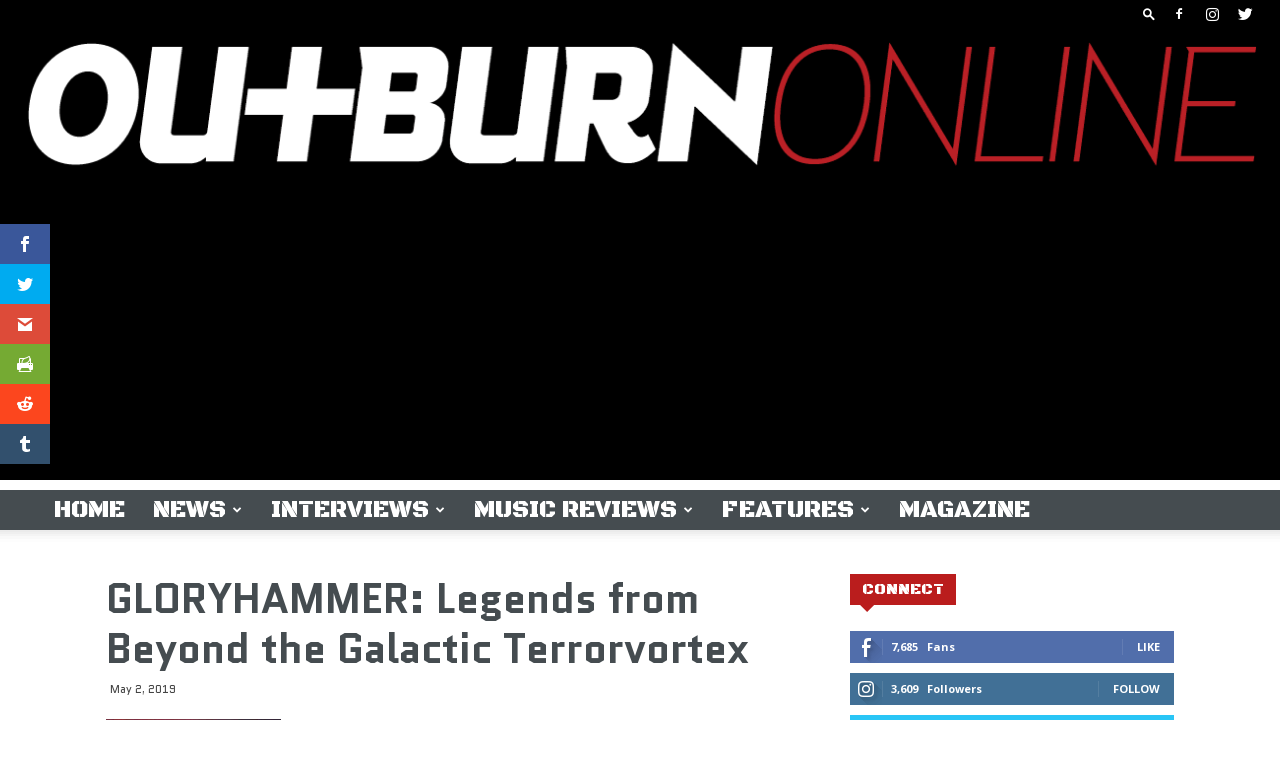

--- FILE ---
content_type: text/html; charset=UTF-8
request_url: https://outburn.com/music-reviews/gloryhammer-legends-from-beyond-the-galactic-terrorvortex/
body_size: 38010
content:
<!doctype html >
<!--[if IE 8]>    <html class="ie8" lang="en"> <![endif]-->
<!--[if IE 9]>    <html class="ie9" lang="en"> <![endif]-->
<!--[if gt IE 8]><!--> <html lang="en-US"> <!--<![endif]-->
<head>
    <title>GLORYHAMMER: Legends from Beyond the Galactic Terrorvortex﻿ - OUTBURN ONLINE</title>
    <meta charset="UTF-8" />
    <meta name="viewport" content="width=device-width, initial-scale=1.0">
    <link rel="pingback" href="https://outburn.com/xmlrpc.php" />
    <script>var et_site_url='https://outburn.com';var et_post_id='6350';function et_core_page_resource_fallback(a,b){"undefined"===typeof b&&(b=a.sheet.cssRules&&0===a.sheet.cssRules.length);b&&(a.onerror=null,a.onload=null,a.href?a.href=et_site_url+"/?et_core_page_resource="+a.id+et_post_id:a.src&&(a.src=et_site_url+"/?et_core_page_resource="+a.id+et_post_id))}
</script><meta name='robots' content='index, follow, max-image-preview:large, max-snippet:-1, max-video-preview:-1' />
<link rel="icon" type="image/png" href="https://outburn.com/wp-content/uploads/2019/02/favicon.png"><link rel="apple-touch-icon-precomposed" sizes="76x76" href="https://outburn.com/wp-content/uploads/2019/02/outburn-logo-76.png"/><link rel="apple-touch-icon-precomposed" sizes="120x120" href="https://outburn.com/wp-content/uploads/2019/02/outburn-logo-120.png"/><link rel="apple-touch-icon-precomposed" sizes="152x152" href="https://outburn.com/wp-content/uploads/2019/02/outburn-logo-152.png"/><link rel="apple-touch-icon-precomposed" sizes="114x114" href="https://outburn.com/wp-content/uploads/2019/02/outburn-logo-114.png"/><link rel="apple-touch-icon-precomposed" sizes="144x144" href="https://outburn.com/wp-content/uploads/2019/02/outburn-logo-144.png"/>
	<!-- This site is optimized with the Yoast SEO plugin v19.11 - https://yoast.com/wordpress/plugins/seo/ -->
	<link rel="canonical" href="https://outburn.com/music-reviews/gloryhammer-legends-from-beyond-the-galactic-terrorvortex/" />
	<meta property="og:locale" content="en_US" />
	<meta property="og:type" content="article" />
	<meta property="og:title" content="GLORYHAMMER: Legends from Beyond the Galactic Terrorvortex﻿ - OUTBURN ONLINE" />
	<meta property="og:description" content="GLORYHAMMERLegends from Beyond the Galactic Terrorvortex NAPALM 6/10 OVER-THE-TOP POWER METAL: If you took the already poncy, flowery, and overblown world of power metal and exponentially expanded upon its cheesiness, you’d have Gloryhammer. The brainchild of Alestorm’s Christopher Bowes—who given his day job, obviously already has a Ph.D. in musical cheese—Gloryhammer is Bowes’ personality essentially [&hellip;]" />
	<meta property="og:url" content="https://outburn.com/music-reviews/gloryhammer-legends-from-beyond-the-galactic-terrorvortex/" />
	<meta property="og:site_name" content="OUTBURN ONLINE" />
	<meta property="article:publisher" content="https://www.facebook.com/outburn/" />
	<meta property="article:published_time" content="2019-05-03T04:31:06+00:00" />
	<meta property="article:modified_time" content="2019-05-31T18:54:41+00:00" />
	<meta property="og:image" content="https://outburn.com/wp-content/uploads/2019/05/Gloryhammer_Legends-Review-5219.jpg" />
	<meta property="og:image:width" content="350" />
	<meta property="og:image:height" content="350" />
	<meta property="og:image:type" content="image/jpeg" />
	<meta name="author" content="Rodney Kusano" />
	<meta name="twitter:card" content="summary_large_image" />
	<meta name="twitter:creator" content="@outburnmag" />
	<meta name="twitter:site" content="@outburnmag" />
	<meta name="twitter:label1" content="Written by" />
	<meta name="twitter:data1" content="Rodney Kusano" />
	<meta name="twitter:label2" content="Est. reading time" />
	<meta name="twitter:data2" content="1 minute" />
	<script type="application/ld+json" class="yoast-schema-graph">{"@context":"https://schema.org","@graph":[{"@type":"Article","@id":"https://outburn.com/music-reviews/gloryhammer-legends-from-beyond-the-galactic-terrorvortex/#article","isPartOf":{"@id":"https://outburn.com/music-reviews/gloryhammer-legends-from-beyond-the-galactic-terrorvortex/"},"author":{"name":"Rodney Kusano","@id":"https://outburn.com/#/schema/person/6738840cb531cf522a0ee66d565345d9"},"headline":"GLORYHAMMER: Legends from Beyond the Galactic Terrorvortex﻿","datePublished":"2019-05-03T04:31:06+00:00","dateModified":"2019-05-31T18:54:41+00:00","mainEntityOfPage":{"@id":"https://outburn.com/music-reviews/gloryhammer-legends-from-beyond-the-galactic-terrorvortex/"},"wordCount":305,"commentCount":0,"publisher":{"@id":"https://outburn.com/#organization"},"image":{"@id":"https://outburn.com/music-reviews/gloryhammer-legends-from-beyond-the-galactic-terrorvortex/#primaryimage"},"thumbnailUrl":"https://outburn.com/wp-content/uploads/2019/05/Gloryhammer_Legends-Review-5219.jpg","keywords":["Alestorm","Christopher Bowes","Gloryhammer","Legends from Beyond the Galactic Terrorvortex","Napalm Records"],"articleSection":["Music Reviews"],"inLanguage":"en-US","potentialAction":[{"@type":"CommentAction","name":"Comment","target":["https://outburn.com/music-reviews/gloryhammer-legends-from-beyond-the-galactic-terrorvortex/#respond"]}]},{"@type":"WebPage","@id":"https://outburn.com/music-reviews/gloryhammer-legends-from-beyond-the-galactic-terrorvortex/","url":"https://outburn.com/music-reviews/gloryhammer-legends-from-beyond-the-galactic-terrorvortex/","name":"GLORYHAMMER: Legends from Beyond the Galactic Terrorvortex﻿ - OUTBURN ONLINE","isPartOf":{"@id":"https://outburn.com/#website"},"primaryImageOfPage":{"@id":"https://outburn.com/music-reviews/gloryhammer-legends-from-beyond-the-galactic-terrorvortex/#primaryimage"},"image":{"@id":"https://outburn.com/music-reviews/gloryhammer-legends-from-beyond-the-galactic-terrorvortex/#primaryimage"},"thumbnailUrl":"https://outburn.com/wp-content/uploads/2019/05/Gloryhammer_Legends-Review-5219.jpg","datePublished":"2019-05-03T04:31:06+00:00","dateModified":"2019-05-31T18:54:41+00:00","breadcrumb":{"@id":"https://outburn.com/music-reviews/gloryhammer-legends-from-beyond-the-galactic-terrorvortex/#breadcrumb"},"inLanguage":"en-US","potentialAction":[{"@type":"ReadAction","target":["https://outburn.com/music-reviews/gloryhammer-legends-from-beyond-the-galactic-terrorvortex/"]}]},{"@type":"ImageObject","inLanguage":"en-US","@id":"https://outburn.com/music-reviews/gloryhammer-legends-from-beyond-the-galactic-terrorvortex/#primaryimage","url":"https://outburn.com/wp-content/uploads/2019/05/Gloryhammer_Legends-Review-5219.jpg","contentUrl":"https://outburn.com/wp-content/uploads/2019/05/Gloryhammer_Legends-Review-5219.jpg","width":350,"height":350},{"@type":"BreadcrumbList","@id":"https://outburn.com/music-reviews/gloryhammer-legends-from-beyond-the-galactic-terrorvortex/#breadcrumb","itemListElement":[{"@type":"ListItem","position":1,"name":"Home","item":"https://outburn.com/"},{"@type":"ListItem","position":2,"name":"All Articles","item":"https://outburn.com/?page_id=58"},{"@type":"ListItem","position":3,"name":"GLORYHAMMER: Legends from Beyond the Galactic Terrorvortex﻿"}]},{"@type":"WebSite","@id":"https://outburn.com/#website","url":"https://outburn.com/","name":"OUTBURN ONLINE","description":"","publisher":{"@id":"https://outburn.com/#organization"},"potentialAction":[{"@type":"SearchAction","target":{"@type":"EntryPoint","urlTemplate":"https://outburn.com/?s={search_term_string}"},"query-input":"required name=search_term_string"}],"inLanguage":"en-US"},{"@type":"Organization","@id":"https://outburn.com/#organization","name":"Outburn","url":"https://outburn.com/","logo":{"@type":"ImageObject","inLanguage":"en-US","@id":"https://outburn.com/#/schema/logo/image/","url":"https://outburn.com/wp-content/uploads/2019/02/outburn-logo-social.jpg","contentUrl":"https://outburn.com/wp-content/uploads/2019/02/outburn-logo-social.jpg","width":1200,"height":630,"caption":"Outburn"},"image":{"@id":"https://outburn.com/#/schema/logo/image/"},"sameAs":["https://www.instagram.com/outburn_mag/","https://www.facebook.com/outburn/","https://twitter.com/outburnmag"]},{"@type":"Person","@id":"https://outburn.com/#/schema/person/6738840cb531cf522a0ee66d565345d9","name":"Rodney Kusano","image":{"@type":"ImageObject","inLanguage":"en-US","@id":"https://outburn.com/#/schema/person/image/","url":"https://secure.gravatar.com/avatar/87d4957f22c1a36f190b4d75ae98a4ef?s=96&d=mm&r=g","contentUrl":"https://secure.gravatar.com/avatar/87d4957f22c1a36f190b4d75ae98a4ef?s=96&d=mm&r=g","caption":"Rodney Kusano"},"url":"https://outburn.com/author/rkusano/"}]}</script>
	<!-- / Yoast SEO plugin. -->


<link rel='dns-prefetch' href='//fonts.googleapis.com' />
<link rel='dns-prefetch' href='//s.w.org' />
<link rel="alternate" type="application/rss+xml" title="OUTBURN ONLINE &raquo; Feed" href="https://outburn.com/feed/" />
<link rel="alternate" type="application/rss+xml" title="OUTBURN ONLINE &raquo; Comments Feed" href="https://outburn.com/comments/feed/" />
<link rel="alternate" type="application/rss+xml" title="OUTBURN ONLINE &raquo; GLORYHAMMER: Legends from Beyond the Galactic Terrorvortex﻿ Comments Feed" href="https://outburn.com/music-reviews/gloryhammer-legends-from-beyond-the-galactic-terrorvortex/feed/" />
<script type="text/javascript">
window._wpemojiSettings = {"baseUrl":"https:\/\/s.w.org\/images\/core\/emoji\/13.1.0\/72x72\/","ext":".png","svgUrl":"https:\/\/s.w.org\/images\/core\/emoji\/13.1.0\/svg\/","svgExt":".svg","source":{"concatemoji":"https:\/\/outburn.com\/wp-includes\/js\/wp-emoji-release.min.js?ver=5.9.12"}};
/*! This file is auto-generated */
!function(e,a,t){var n,r,o,i=a.createElement("canvas"),p=i.getContext&&i.getContext("2d");function s(e,t){var a=String.fromCharCode;p.clearRect(0,0,i.width,i.height),p.fillText(a.apply(this,e),0,0);e=i.toDataURL();return p.clearRect(0,0,i.width,i.height),p.fillText(a.apply(this,t),0,0),e===i.toDataURL()}function c(e){var t=a.createElement("script");t.src=e,t.defer=t.type="text/javascript",a.getElementsByTagName("head")[0].appendChild(t)}for(o=Array("flag","emoji"),t.supports={everything:!0,everythingExceptFlag:!0},r=0;r<o.length;r++)t.supports[o[r]]=function(e){if(!p||!p.fillText)return!1;switch(p.textBaseline="top",p.font="600 32px Arial",e){case"flag":return s([127987,65039,8205,9895,65039],[127987,65039,8203,9895,65039])?!1:!s([55356,56826,55356,56819],[55356,56826,8203,55356,56819])&&!s([55356,57332,56128,56423,56128,56418,56128,56421,56128,56430,56128,56423,56128,56447],[55356,57332,8203,56128,56423,8203,56128,56418,8203,56128,56421,8203,56128,56430,8203,56128,56423,8203,56128,56447]);case"emoji":return!s([10084,65039,8205,55357,56613],[10084,65039,8203,55357,56613])}return!1}(o[r]),t.supports.everything=t.supports.everything&&t.supports[o[r]],"flag"!==o[r]&&(t.supports.everythingExceptFlag=t.supports.everythingExceptFlag&&t.supports[o[r]]);t.supports.everythingExceptFlag=t.supports.everythingExceptFlag&&!t.supports.flag,t.DOMReady=!1,t.readyCallback=function(){t.DOMReady=!0},t.supports.everything||(n=function(){t.readyCallback()},a.addEventListener?(a.addEventListener("DOMContentLoaded",n,!1),e.addEventListener("load",n,!1)):(e.attachEvent("onload",n),a.attachEvent("onreadystatechange",function(){"complete"===a.readyState&&t.readyCallback()})),(n=t.source||{}).concatemoji?c(n.concatemoji):n.wpemoji&&n.twemoji&&(c(n.twemoji),c(n.wpemoji)))}(window,document,window._wpemojiSettings);
</script>
<style type="text/css">
img.wp-smiley,
img.emoji {
	display: inline !important;
	border: none !important;
	box-shadow: none !important;
	height: 1em !important;
	width: 1em !important;
	margin: 0 0.07em !important;
	vertical-align: -0.1em !important;
	background: none !important;
	padding: 0 !important;
}
</style>
	<link rel='stylesheet' id='wp-block-library-css'  href='https://outburn.com/wp-includes/css/dist/block-library/style.min.css?ver=5.9.12' type='text/css' media='all' />
<style id='global-styles-inline-css' type='text/css'>
body{--wp--preset--color--black: #000000;--wp--preset--color--cyan-bluish-gray: #abb8c3;--wp--preset--color--white: #ffffff;--wp--preset--color--pale-pink: #f78da7;--wp--preset--color--vivid-red: #cf2e2e;--wp--preset--color--luminous-vivid-orange: #ff6900;--wp--preset--color--luminous-vivid-amber: #fcb900;--wp--preset--color--light-green-cyan: #7bdcb5;--wp--preset--color--vivid-green-cyan: #00d084;--wp--preset--color--pale-cyan-blue: #8ed1fc;--wp--preset--color--vivid-cyan-blue: #0693e3;--wp--preset--color--vivid-purple: #9b51e0;--wp--preset--gradient--vivid-cyan-blue-to-vivid-purple: linear-gradient(135deg,rgba(6,147,227,1) 0%,rgb(155,81,224) 100%);--wp--preset--gradient--light-green-cyan-to-vivid-green-cyan: linear-gradient(135deg,rgb(122,220,180) 0%,rgb(0,208,130) 100%);--wp--preset--gradient--luminous-vivid-amber-to-luminous-vivid-orange: linear-gradient(135deg,rgba(252,185,0,1) 0%,rgba(255,105,0,1) 100%);--wp--preset--gradient--luminous-vivid-orange-to-vivid-red: linear-gradient(135deg,rgba(255,105,0,1) 0%,rgb(207,46,46) 100%);--wp--preset--gradient--very-light-gray-to-cyan-bluish-gray: linear-gradient(135deg,rgb(238,238,238) 0%,rgb(169,184,195) 100%);--wp--preset--gradient--cool-to-warm-spectrum: linear-gradient(135deg,rgb(74,234,220) 0%,rgb(151,120,209) 20%,rgb(207,42,186) 40%,rgb(238,44,130) 60%,rgb(251,105,98) 80%,rgb(254,248,76) 100%);--wp--preset--gradient--blush-light-purple: linear-gradient(135deg,rgb(255,206,236) 0%,rgb(152,150,240) 100%);--wp--preset--gradient--blush-bordeaux: linear-gradient(135deg,rgb(254,205,165) 0%,rgb(254,45,45) 50%,rgb(107,0,62) 100%);--wp--preset--gradient--luminous-dusk: linear-gradient(135deg,rgb(255,203,112) 0%,rgb(199,81,192) 50%,rgb(65,88,208) 100%);--wp--preset--gradient--pale-ocean: linear-gradient(135deg,rgb(255,245,203) 0%,rgb(182,227,212) 50%,rgb(51,167,181) 100%);--wp--preset--gradient--electric-grass: linear-gradient(135deg,rgb(202,248,128) 0%,rgb(113,206,126) 100%);--wp--preset--gradient--midnight: linear-gradient(135deg,rgb(2,3,129) 0%,rgb(40,116,252) 100%);--wp--preset--duotone--dark-grayscale: url('#wp-duotone-dark-grayscale');--wp--preset--duotone--grayscale: url('#wp-duotone-grayscale');--wp--preset--duotone--purple-yellow: url('#wp-duotone-purple-yellow');--wp--preset--duotone--blue-red: url('#wp-duotone-blue-red');--wp--preset--duotone--midnight: url('#wp-duotone-midnight');--wp--preset--duotone--magenta-yellow: url('#wp-duotone-magenta-yellow');--wp--preset--duotone--purple-green: url('#wp-duotone-purple-green');--wp--preset--duotone--blue-orange: url('#wp-duotone-blue-orange');--wp--preset--font-size--small: 11px;--wp--preset--font-size--medium: 20px;--wp--preset--font-size--large: 32px;--wp--preset--font-size--x-large: 42px;--wp--preset--font-size--regular: 15px;--wp--preset--font-size--larger: 50px;}.has-black-color{color: var(--wp--preset--color--black) !important;}.has-cyan-bluish-gray-color{color: var(--wp--preset--color--cyan-bluish-gray) !important;}.has-white-color{color: var(--wp--preset--color--white) !important;}.has-pale-pink-color{color: var(--wp--preset--color--pale-pink) !important;}.has-vivid-red-color{color: var(--wp--preset--color--vivid-red) !important;}.has-luminous-vivid-orange-color{color: var(--wp--preset--color--luminous-vivid-orange) !important;}.has-luminous-vivid-amber-color{color: var(--wp--preset--color--luminous-vivid-amber) !important;}.has-light-green-cyan-color{color: var(--wp--preset--color--light-green-cyan) !important;}.has-vivid-green-cyan-color{color: var(--wp--preset--color--vivid-green-cyan) !important;}.has-pale-cyan-blue-color{color: var(--wp--preset--color--pale-cyan-blue) !important;}.has-vivid-cyan-blue-color{color: var(--wp--preset--color--vivid-cyan-blue) !important;}.has-vivid-purple-color{color: var(--wp--preset--color--vivid-purple) !important;}.has-black-background-color{background-color: var(--wp--preset--color--black) !important;}.has-cyan-bluish-gray-background-color{background-color: var(--wp--preset--color--cyan-bluish-gray) !important;}.has-white-background-color{background-color: var(--wp--preset--color--white) !important;}.has-pale-pink-background-color{background-color: var(--wp--preset--color--pale-pink) !important;}.has-vivid-red-background-color{background-color: var(--wp--preset--color--vivid-red) !important;}.has-luminous-vivid-orange-background-color{background-color: var(--wp--preset--color--luminous-vivid-orange) !important;}.has-luminous-vivid-amber-background-color{background-color: var(--wp--preset--color--luminous-vivid-amber) !important;}.has-light-green-cyan-background-color{background-color: var(--wp--preset--color--light-green-cyan) !important;}.has-vivid-green-cyan-background-color{background-color: var(--wp--preset--color--vivid-green-cyan) !important;}.has-pale-cyan-blue-background-color{background-color: var(--wp--preset--color--pale-cyan-blue) !important;}.has-vivid-cyan-blue-background-color{background-color: var(--wp--preset--color--vivid-cyan-blue) !important;}.has-vivid-purple-background-color{background-color: var(--wp--preset--color--vivid-purple) !important;}.has-black-border-color{border-color: var(--wp--preset--color--black) !important;}.has-cyan-bluish-gray-border-color{border-color: var(--wp--preset--color--cyan-bluish-gray) !important;}.has-white-border-color{border-color: var(--wp--preset--color--white) !important;}.has-pale-pink-border-color{border-color: var(--wp--preset--color--pale-pink) !important;}.has-vivid-red-border-color{border-color: var(--wp--preset--color--vivid-red) !important;}.has-luminous-vivid-orange-border-color{border-color: var(--wp--preset--color--luminous-vivid-orange) !important;}.has-luminous-vivid-amber-border-color{border-color: var(--wp--preset--color--luminous-vivid-amber) !important;}.has-light-green-cyan-border-color{border-color: var(--wp--preset--color--light-green-cyan) !important;}.has-vivid-green-cyan-border-color{border-color: var(--wp--preset--color--vivid-green-cyan) !important;}.has-pale-cyan-blue-border-color{border-color: var(--wp--preset--color--pale-cyan-blue) !important;}.has-vivid-cyan-blue-border-color{border-color: var(--wp--preset--color--vivid-cyan-blue) !important;}.has-vivid-purple-border-color{border-color: var(--wp--preset--color--vivid-purple) !important;}.has-vivid-cyan-blue-to-vivid-purple-gradient-background{background: var(--wp--preset--gradient--vivid-cyan-blue-to-vivid-purple) !important;}.has-light-green-cyan-to-vivid-green-cyan-gradient-background{background: var(--wp--preset--gradient--light-green-cyan-to-vivid-green-cyan) !important;}.has-luminous-vivid-amber-to-luminous-vivid-orange-gradient-background{background: var(--wp--preset--gradient--luminous-vivid-amber-to-luminous-vivid-orange) !important;}.has-luminous-vivid-orange-to-vivid-red-gradient-background{background: var(--wp--preset--gradient--luminous-vivid-orange-to-vivid-red) !important;}.has-very-light-gray-to-cyan-bluish-gray-gradient-background{background: var(--wp--preset--gradient--very-light-gray-to-cyan-bluish-gray) !important;}.has-cool-to-warm-spectrum-gradient-background{background: var(--wp--preset--gradient--cool-to-warm-spectrum) !important;}.has-blush-light-purple-gradient-background{background: var(--wp--preset--gradient--blush-light-purple) !important;}.has-blush-bordeaux-gradient-background{background: var(--wp--preset--gradient--blush-bordeaux) !important;}.has-luminous-dusk-gradient-background{background: var(--wp--preset--gradient--luminous-dusk) !important;}.has-pale-ocean-gradient-background{background: var(--wp--preset--gradient--pale-ocean) !important;}.has-electric-grass-gradient-background{background: var(--wp--preset--gradient--electric-grass) !important;}.has-midnight-gradient-background{background: var(--wp--preset--gradient--midnight) !important;}.has-small-font-size{font-size: var(--wp--preset--font-size--small) !important;}.has-medium-font-size{font-size: var(--wp--preset--font-size--medium) !important;}.has-large-font-size{font-size: var(--wp--preset--font-size--large) !important;}.has-x-large-font-size{font-size: var(--wp--preset--font-size--x-large) !important;}
</style>
<link rel='stylesheet' id='et_monarch-css-css'  href='https://outburn.com/wp-content/plugins/monarch/css/style.css?ver=1.4.14' type='text/css' media='all' />
<link rel='stylesheet' id='et-gf-open-sans-css'  href='https://fonts.googleapis.com/css?family=Open+Sans:400,700' type='text/css' media='all' />
<link rel='stylesheet' id='td-plugin-multi-purpose-css'  href='https://outburn.com/wp-content/plugins/td-composer/td-multi-purpose/style.css?ver=c784b8db3e66cd68082f3ff7aa2d70e6' type='text/css' media='all' />
<link rel='stylesheet' id='google-fonts-style-css'  href='https://fonts.googleapis.com/css?family=Quantico%3A400%2C300%2C300italic%2C400italic%2C500%2C500italic%2C600%2C600italic%2C700%2C700italic%2C800%2C800italic%2C900%2C900italic%7CBlack+Ops+One%3A400%2C300%2C300italic%2C400italic%2C500%2C500italic%2C600%2C600italic%2C700%2C700italic%2C800%2C800italic%2C900%2C900italic%7COpen+Sans%3A400%2C600%2C700%2C300%2C300italic%2C400italic%2C500%2C500italic%2C600italic%2C700italic%2C800%2C800italic%2C900%2C900italic%7CRoboto%3A400%2C500%2C700%2C300%2C300italic%2C400italic%2C500italic%2C600%2C600italic%2C700italic%2C800%2C800italic%2C900%2C900italic&#038;display=swap&#038;ver=10.3.9.1' type='text/css' media='all' />
<link rel='stylesheet' id='td-theme-css'  href='https://outburn.com/wp-content/themes/Newspaper/style.css?ver=10.3.9.1' type='text/css' media='all' />
<style id='td-theme-inline-css' type='text/css'>
    
        @media (max-width: 767px) {
            .td-header-desktop-wrap {
                display: none;
            }
        }
        @media (min-width: 767px) {
            .td-header-mobile-wrap {
                display: none;
            }
        }
    
	
</style>
<link rel='stylesheet' id='td-legacy-framework-front-style-css'  href='https://outburn.com/wp-content/plugins/td-composer/legacy/Newspaper/assets/css/td_legacy_main.css?ver=c784b8db3e66cd68082f3ff7aa2d70e6' type='text/css' media='all' />
<link rel='stylesheet' id='td-standard-pack-framework-front-style-css'  href='https://outburn.com/wp-content/plugins/td-standard-pack/Newspaper/assets/css/td_standard_pack_main.css?ver=6b62588d33477b8e3dc5b8b3c9c8d86c' type='text/css' media='all' />
<script type='text/javascript' src='https://outburn.com/wp-includes/js/jquery/jquery.min.js?ver=3.6.0' id='jquery-core-js'></script>
<script type='text/javascript' src='https://outburn.com/wp-includes/js/jquery/jquery-migrate.min.js?ver=3.3.2' id='jquery-migrate-js'></script>
<link rel="https://api.w.org/" href="https://outburn.com/wp-json/" /><link rel="alternate" type="application/json" href="https://outburn.com/wp-json/wp/v2/posts/6350" /><link rel="EditURI" type="application/rsd+xml" title="RSD" href="https://outburn.com/xmlrpc.php?rsd" />
<link rel="wlwmanifest" type="application/wlwmanifest+xml" href="https://outburn.com/wp-includes/wlwmanifest.xml" /> 
<meta name="generator" content="WordPress 5.9.12" />
<link rel='shortlink' href='https://outburn.com/?p=6350' />
<link rel="alternate" type="application/json+oembed" href="https://outburn.com/wp-json/oembed/1.0/embed?url=https%3A%2F%2Foutburn.com%2Fmusic-reviews%2Fgloryhammer-legends-from-beyond-the-galactic-terrorvortex%2F" />
<link rel="alternate" type="text/xml+oembed" href="https://outburn.com/wp-json/oembed/1.0/embed?url=https%3A%2F%2Foutburn.com%2Fmusic-reviews%2Fgloryhammer-legends-from-beyond-the-galactic-terrorvortex%2F&#038;format=xml" />

<!-- This site is using AdRotate v5.8.22 Professional to display their advertisements - https://ajdg.solutions/ -->
<!-- AdRotate CSS -->
<style type="text/css" media="screen">
	.g { margin:0px; padding:0px; overflow:hidden; line-height:1; zoom:1; }
	.g img { height:auto; }
	.g-col { position:relative; float:left; }
	.g-col:first-child { margin-left: 0; }
	.g-col:last-child { margin-right: 0; }
	.g-1 { min-width:0px; max-width:336px; }
	.b-1 { margin:10px 0px 0px 0px; }
	.g-2 { min-width:0px; max-width:300px; }
	.b-2 { margin:8px 0px 0px 0px; }
	.g-3 { min-width:0px; max-width:336px; }
	.b-3 { margin:0px 0px 0px 0px; }
	.g-4 { margin:10px 0px 0px 0px; }
	.g-5 { min-width:0px; max-width:700px; margin: 0 auto; }
	.b-5 { margin:0px 0px 0px 0px; }
	.g-6 { min-width:0px; max-width:700px; margin: 0 auto; }
	.b-6 { margin:0px 0px 0px 0px; }
	.g-7 { margin:10px 0px 15px 0px; }
	.g-8 { min-width:0px; max-width:970px; }
	.b-8 { margin:0px 0px 0px 0px; }
	.g-9 { min-width:0px; max-width:970px; margin: 0 auto; }
	.b-9 { margin:0px 0px 0px 0px; }
	.g-10 { min-width:0px; max-width:700px; margin: 0 auto; }
	.b-10 { margin:0px 0px 0px 0px; }
	.g-11 { margin:0px 0px 0px 0px;width:100%; max-width:970px; height:100%; max-height:90px; }
	@media only screen and (max-width: 480px) {
		.g-col, .g-dyn, .g-single { width:100%; margin-left:0; margin-right:0; }
	}
</style>
<!-- /AdRotate CSS -->

<style type="text/css" id="et-social-custom-css">
				 
			</style><link rel="preload" href="https://outburn.com/wp-content/plugins/monarch/core/admin/fonts/modules.ttf" as="font" crossorigin="anonymous"><!--[if lt IE 9]><script src="https://cdnjs.cloudflare.com/ajax/libs/html5shiv/3.7.3/html5shiv.js"></script><![endif]-->
    			<script>
				window.tdwGlobal = {"adminUrl":"https:\/\/outburn.com\/wp-admin\/","wpRestNonce":"9c005ac792","wpRestUrl":"https:\/\/outburn.com\/wp-json\/","permalinkStructure":"\/%category%\/%postname%\/"};
			</script>
			
<!-- JS generated by theme -->

<script>
    
    

	    var tdBlocksArray = []; //here we store all the items for the current page

	    //td_block class - each ajax block uses a object of this class for requests
	    function tdBlock() {
		    this.id = '';
		    this.block_type = 1; //block type id (1-234 etc)
		    this.atts = '';
		    this.td_column_number = '';
		    this.td_current_page = 1; //
		    this.post_count = 0; //from wp
		    this.found_posts = 0; //from wp
		    this.max_num_pages = 0; //from wp
		    this.td_filter_value = ''; //current live filter value
		    this.is_ajax_running = false;
		    this.td_user_action = ''; // load more or infinite loader (used by the animation)
		    this.header_color = '';
		    this.ajax_pagination_infinite_stop = ''; //show load more at page x
	    }


        // td_js_generator - mini detector
        (function(){
            var htmlTag = document.getElementsByTagName("html")[0];

	        if ( navigator.userAgent.indexOf("MSIE 10.0") > -1 ) {
                htmlTag.className += ' ie10';
            }

            if ( !!navigator.userAgent.match(/Trident.*rv\:11\./) ) {
                htmlTag.className += ' ie11';
            }

	        if ( navigator.userAgent.indexOf("Edge") > -1 ) {
                htmlTag.className += ' ieEdge';
            }

            if ( /(iPad|iPhone|iPod)/g.test(navigator.userAgent) ) {
                htmlTag.className += ' td-md-is-ios';
            }

            var user_agent = navigator.userAgent.toLowerCase();
            if ( user_agent.indexOf("android") > -1 ) {
                htmlTag.className += ' td-md-is-android';
            }

            if ( -1 !== navigator.userAgent.indexOf('Mac OS X')  ) {
                htmlTag.className += ' td-md-is-os-x';
            }

            if ( /chrom(e|ium)/.test(navigator.userAgent.toLowerCase()) ) {
               htmlTag.className += ' td-md-is-chrome';
            }

            if ( -1 !== navigator.userAgent.indexOf('Firefox') ) {
                htmlTag.className += ' td-md-is-firefox';
            }

            if ( -1 !== navigator.userAgent.indexOf('Safari') && -1 === navigator.userAgent.indexOf('Chrome') ) {
                htmlTag.className += ' td-md-is-safari';
            }

            if( -1 !== navigator.userAgent.indexOf('IEMobile') ){
                htmlTag.className += ' td-md-is-iemobile';
            }

        })();




        var tdLocalCache = {};

        ( function () {
            "use strict";

            tdLocalCache = {
                data: {},
                remove: function (resource_id) {
                    delete tdLocalCache.data[resource_id];
                },
                exist: function (resource_id) {
                    return tdLocalCache.data.hasOwnProperty(resource_id) && tdLocalCache.data[resource_id] !== null;
                },
                get: function (resource_id) {
                    return tdLocalCache.data[resource_id];
                },
                set: function (resource_id, cachedData) {
                    tdLocalCache.remove(resource_id);
                    tdLocalCache.data[resource_id] = cachedData;
                }
            };
        })();

    
    
var td_viewport_interval_list=[{"limitBottom":767,"sidebarWidth":228},{"limitBottom":1018,"sidebarWidth":300},{"limitBottom":1140,"sidebarWidth":324}];
var td_animation_stack_effect="type0";
var tds_animation_stack=true;
var td_animation_stack_specific_selectors=".entry-thumb, img";
var td_animation_stack_general_selectors=".td-animation-stack img, .td-animation-stack .entry-thumb, .post img";
var tdc_is_installed="yes";
var td_ajax_url="https:\/\/outburn.com\/wp-admin\/admin-ajax.php?td_theme_name=Newspaper&v=10.3.9.1";
var td_get_template_directory_uri="https:\/\/outburn.com\/wp-content\/plugins\/td-composer\/legacy\/common";
var tds_snap_menu="snap";
var tds_logo_on_sticky="";
var tds_header_style="9";
var td_please_wait="Please wait...";
var td_email_user_pass_incorrect="User or password incorrect!";
var td_email_user_incorrect="Email or username incorrect!";
var td_email_incorrect="Email incorrect!";
var tds_more_articles_on_post_enable="show";
var tds_more_articles_on_post_time_to_wait="";
var tds_more_articles_on_post_pages_distance_from_top=0;
var tds_theme_color_site_wide="#6793b5";
var tds_smart_sidebar="";
var tdThemeName="Newspaper";
var td_magnific_popup_translation_tPrev="Previous (Left arrow key)";
var td_magnific_popup_translation_tNext="Next (Right arrow key)";
var td_magnific_popup_translation_tCounter="%curr% of %total%";
var td_magnific_popup_translation_ajax_tError="The content from %url% could not be loaded.";
var td_magnific_popup_translation_image_tError="The image #%curr% could not be loaded.";
var tdBlockNonce="f198680cd8";
var tdDateNamesI18n={"month_names":["January","February","March","April","May","June","July","August","September","October","November","December"],"month_names_short":["Jan","Feb","Mar","Apr","May","Jun","Jul","Aug","Sep","Oct","Nov","Dec"],"day_names":["Sunday","Monday","Tuesday","Wednesday","Thursday","Friday","Saturday"],"day_names_short":["Sun","Mon","Tue","Wed","Thu","Fri","Sat"]};
var td_ad_background_click_link="";
var td_ad_background_click_target="";
</script>


<!-- Header style compiled by theme -->

<style>
    
.td-header-wrap .black-menu .sf-menu > .current-menu-item > a,
    .td-header-wrap .black-menu .sf-menu > .current-menu-ancestor > a,
    .td-header-wrap .black-menu .sf-menu > .current-category-ancestor > a,
    .td-header-wrap .black-menu .sf-menu > li > a:hover,
    .td-header-wrap .black-menu .sf-menu > .sfHover > a,
    .sf-menu > .current-menu-item > a:after,
    .sf-menu > .current-menu-ancestor > a:after,
    .sf-menu > .current-category-ancestor > a:after,
    .sf-menu > li:hover > a:after,
    .sf-menu > .sfHover > a:after,
    .header-search-wrap .td-drop-down-search:after,
    .header-search-wrap .td-drop-down-search .btn:hover,
    input[type=submit]:hover,
    .td-read-more a,
    .td-post-category:hover,
    .td_top_authors .td-active .td-author-post-count,
    .td_top_authors .td-active .td-author-comments-count,
    .td_top_authors .td_mod_wrap:hover .td-author-post-count,
    .td_top_authors .td_mod_wrap:hover .td-author-comments-count,
    .td-404-sub-sub-title a:hover,
    .td-search-form-widget .wpb_button:hover,
    .td-rating-bar-wrap div,
    .dropcap,
    .td_wrapper_video_playlist .td_video_controls_playlist_wrapper,
    .wpb_default,
    .wpb_default:hover,
    .td-left-smart-list:hover,
    .td-right-smart-list:hover,
    #bbpress-forums button:hover,
    .bbp_widget_login .button:hover,
    .td-footer-wrapper .td-post-category,
    .td-footer-wrapper .widget_product_search input[type="submit"]:hover,
    .single-product .product .summary .cart .button:hover,
    .td-next-prev-wrap a:hover,
    .td-load-more-wrap a:hover,
    .td-post-small-box a:hover,
    .page-nav .current,
    .page-nav:first-child > div,
    #bbpress-forums .bbp-pagination .current,
    #bbpress-forums #bbp-single-user-details #bbp-user-navigation li.current a,
    .td-theme-slider:hover .slide-meta-cat a,
    a.vc_btn-black:hover,
    .td-trending-now-wrapper:hover .td-trending-now-title,
    .td-scroll-up,
    .td-smart-list-button:hover,
    .td-weather-information:before,
    .td-weather-week:before,
    .td_block_exchange .td-exchange-header:before,
    .td-pulldown-syle-2 .td-subcat-dropdown ul:after,
    .td_block_template_9 .td-block-title:after,
    .td_block_template_15 .td-block-title:before,
    div.wpforms-container .wpforms-form div.wpforms-submit-container button[type=submit],
    .td-close-video-fixed {
        background-color: #6793b5;
    }

    .td_block_template_4 .td-related-title .td-cur-simple-item:before {
        border-color: #6793b5 transparent transparent transparent !important;
    }
    
    
    .td_block_template_4 .td-related-title .td-cur-simple-item,
    .td_block_template_3 .td-related-title .td-cur-simple-item,
    .td_block_template_9 .td-related-title:after {
        background-color: #6793b5;
    }

    a,
    cite a:hover,
    .td-page-content blockquote p,
    .td-post-content blockquote p,
    .mce-content-body blockquote p,
    .comment-content blockquote p,
    .wpb_text_column blockquote p,
    .td_block_text_with_title blockquote p,
    .td_module_wrap:hover .entry-title a,
    .td-subcat-filter .td-subcat-list a:hover,
    .td-subcat-filter .td-subcat-dropdown a:hover,
    .td_quote_on_blocks,
    .dropcap2,
    .dropcap3,
    .td_top_authors .td-active .td-authors-name a,
    .td_top_authors .td_mod_wrap:hover .td-authors-name a,
    .td-post-next-prev-content a:hover,
    .author-box-wrap .td-author-social a:hover,
    .td-author-name a:hover,
    .td-author-url a:hover,
    .comment-reply-link:hover,
    .logged-in-as a:hover,
    #cancel-comment-reply-link:hover,
    .td-search-query,
    .widget a:hover,
    .td_wp_recentcomments a:hover,
    .archive .widget_archive .current,
    .archive .widget_archive .current a,
    .widget_calendar tfoot a:hover,
    #bbpress-forums li.bbp-header .bbp-reply-content span a:hover,
    #bbpress-forums .bbp-forum-freshness a:hover,
    #bbpress-forums .bbp-topic-freshness a:hover,
    #bbpress-forums .bbp-forums-list li a:hover,
    #bbpress-forums .bbp-forum-title:hover,
    #bbpress-forums .bbp-topic-permalink:hover,
    #bbpress-forums .bbp-topic-started-by a:hover,
    #bbpress-forums .bbp-topic-started-in a:hover,
    #bbpress-forums .bbp-body .super-sticky li.bbp-topic-title .bbp-topic-permalink,
    #bbpress-forums .bbp-body .sticky li.bbp-topic-title .bbp-topic-permalink,
    .widget_display_replies .bbp-author-name,
    .widget_display_topics .bbp-author-name,
    .td-subfooter-menu li a:hover,
    a.vc_btn-black:hover,
    .td-smart-list-dropdown-wrap .td-smart-list-button:hover,
    .td-instagram-user a,
    .td-block-title-wrap .td-wrapper-pulldown-filter .td-pulldown-filter-display-option:hover,
    .td-block-title-wrap .td-wrapper-pulldown-filter .td-pulldown-filter-display-option:hover i,
    .td-block-title-wrap .td-wrapper-pulldown-filter .td-pulldown-filter-link:hover,
    .td-block-title-wrap .td-wrapper-pulldown-filter .td-pulldown-filter-item .td-cur-simple-item,
    .td_block_template_2 .td-related-title .td-cur-simple-item,
    .td_block_template_5 .td-related-title .td-cur-simple-item,
    .td_block_template_6 .td-related-title .td-cur-simple-item,
    .td_block_template_7 .td-related-title .td-cur-simple-item,
    .td_block_template_8 .td-related-title .td-cur-simple-item,
    .td_block_template_9 .td-related-title .td-cur-simple-item,
    .td_block_template_10 .td-related-title .td-cur-simple-item,
    .td_block_template_11 .td-related-title .td-cur-simple-item,
    .td_block_template_12 .td-related-title .td-cur-simple-item,
    .td_block_template_13 .td-related-title .td-cur-simple-item,
    .td_block_template_14 .td-related-title .td-cur-simple-item,
    .td_block_template_15 .td-related-title .td-cur-simple-item,
    .td_block_template_16 .td-related-title .td-cur-simple-item,
    .td_block_template_17 .td-related-title .td-cur-simple-item,
    .td-theme-wrap .sf-menu ul .td-menu-item > a:hover,
    .td-theme-wrap .sf-menu ul .sfHover > a,
    .td-theme-wrap .sf-menu ul .current-menu-ancestor > a,
    .td-theme-wrap .sf-menu ul .current-category-ancestor > a,
    .td-theme-wrap .sf-menu ul .current-menu-item > a,
    .td_outlined_btn,
     .td_block_categories_tags .td-ct-item:hover {
        color: #6793b5;
    }

    a.vc_btn-black.vc_btn_square_outlined:hover,
    a.vc_btn-black.vc_btn_outlined:hover {
        color: #6793b5 !important;
    }

    .td-next-prev-wrap a:hover,
    .td-load-more-wrap a:hover,
    .td-post-small-box a:hover,
    .page-nav .current,
    .page-nav:first-child > div,
    #bbpress-forums .bbp-pagination .current,
    .post .td_quote_box,
    .page .td_quote_box,
    a.vc_btn-black:hover,
    .td_block_template_5 .td-block-title > *,
    .td_outlined_btn {
        border-color: #6793b5;
    }

    .td_wrapper_video_playlist .td_video_currently_playing:after {
        border-color: #6793b5 !important;
    }

    .header-search-wrap .td-drop-down-search:before {
        border-color: transparent transparent #6793b5 transparent;
    }

    .block-title > span,
    .block-title > a,
    .block-title > label,
    .widgettitle,
    .widgettitle:after,
    .td-trending-now-title,
    .td-trending-now-wrapper:hover .td-trending-now-title,
    .wpb_tabs li.ui-tabs-active a,
    .wpb_tabs li:hover a,
    .vc_tta-container .vc_tta-color-grey.vc_tta-tabs-position-top.vc_tta-style-classic .vc_tta-tabs-container .vc_tta-tab.vc_active > a,
    .vc_tta-container .vc_tta-color-grey.vc_tta-tabs-position-top.vc_tta-style-classic .vc_tta-tabs-container .vc_tta-tab:hover > a,
    .td_block_template_1 .td-related-title .td-cur-simple-item,
    .td-subcat-filter .td-subcat-dropdown:hover .td-subcat-more, 
    .td_3D_btn,
    .td_shadow_btn,
    .td_default_btn,
    .td_round_btn, 
    .td_outlined_btn:hover {
    	background-color: #6793b5;
    }
    .block-title,
    .td_block_template_1 .td-related-title,
    .wpb_tabs .wpb_tabs_nav,
    .vc_tta-container .vc_tta-color-grey.vc_tta-tabs-position-top.vc_tta-style-classic .vc_tta-tabs-container {
        border-color: #6793b5;
    }
    .td_block_wrap .td-subcat-item a.td-cur-simple-item {
	    color: #6793b5;
	}


    
    .td-grid-style-4 .entry-title
    {
        background-color: rgba(103, 147, 181, 0.7);
    }


    
    .block-title > span,
    .block-title > span > a,
    .block-title > a,
    .block-title > label,
    .widgettitle,
    .widgettitle:after,
    .td-trending-now-title,
    .td-trending-now-wrapper:hover .td-trending-now-title,
    .wpb_tabs li.ui-tabs-active a,
    .wpb_tabs li:hover a,
    .vc_tta-container .vc_tta-color-grey.vc_tta-tabs-position-top.vc_tta-style-classic .vc_tta-tabs-container .vc_tta-tab.vc_active > a,
    .vc_tta-container .vc_tta-color-grey.vc_tta-tabs-position-top.vc_tta-style-classic .vc_tta-tabs-container .vc_tta-tab:hover > a,
    .td_block_template_1 .td-related-title .td-cur-simple-item,
    .td-subcat-filter .td-subcat-dropdown:hover .td-subcat-more,
    .td-weather-information:before,
    .td-weather-week:before,
    .td_block_exchange .td-exchange-header:before,
    .td-theme-wrap .td_block_template_3 .td-block-title > *,
    .td-theme-wrap .td_block_template_4 .td-block-title > *,
    .td-theme-wrap .td_block_template_7 .td-block-title > *,
    .td-theme-wrap .td_block_template_9 .td-block-title:after,
    .td-theme-wrap .td_block_template_10 .td-block-title::before,
    .td-theme-wrap .td_block_template_11 .td-block-title::before,
    .td-theme-wrap .td_block_template_11 .td-block-title::after,
    .td-theme-wrap .td_block_template_14 .td-block-title,
    .td-theme-wrap .td_block_template_15 .td-block-title:before,
    .td-theme-wrap .td_block_template_17 .td-block-title:before {
        background-color: #ba1d1d;
    }

    .block-title,
    .td_block_template_1 .td-related-title,
    .wpb_tabs .wpb_tabs_nav,
    .vc_tta-container .vc_tta-color-grey.vc_tta-tabs-position-top.vc_tta-style-classic .vc_tta-tabs-container,
    .td-theme-wrap .td_block_template_5 .td-block-title > *,
    .td-theme-wrap .td_block_template_17 .td-block-title,
    .td-theme-wrap .td_block_template_17 .td-block-title::before {
        border-color: #ba1d1d;
    }

    .td-theme-wrap .td_block_template_4 .td-block-title > *:before,
    .td-theme-wrap .td_block_template_17 .td-block-title::after {
        border-color: #ba1d1d transparent transparent transparent;
    }
    
    .td-theme-wrap .td_block_template_4 .td-related-title .td-cur-simple-item:before {
        border-color: #ba1d1d transparent transparent transparent !important;
    }

    
    .td-theme-wrap .block-title > span,
    .td-theme-wrap .block-title > span > a,
    .td-theme-wrap .widget_rss .block-title .rsswidget,
    .td-theme-wrap .block-title > a,
    .widgettitle,
    .widgettitle > a,
    .td-trending-now-title,
    .wpb_tabs li.ui-tabs-active a,
    .wpb_tabs li:hover a,
    .vc_tta-container .vc_tta-color-grey.vc_tta-tabs-position-top.vc_tta-style-classic .vc_tta-tabs-container .vc_tta-tab.vc_active > a,
    .vc_tta-container .vc_tta-color-grey.vc_tta-tabs-position-top.vc_tta-style-classic .vc_tta-tabs-container .vc_tta-tab:hover > a,
    .td-related-title .td-cur-simple-item,
    .td-theme-wrap .td_block_template_2 .td-block-title > *,
    .td-theme-wrap .td_block_template_3 .td-block-title > *,
    .td-theme-wrap .td_block_template_4 .td-block-title > *,
    .td-theme-wrap .td_block_template_5 .td-block-title > *,
    .td-theme-wrap .td_block_template_6 .td-block-title > *,
    .td-theme-wrap .td_block_template_6 .td-block-title:before,
    .td-theme-wrap .td_block_template_7 .td-block-title > *,
    .td-theme-wrap .td_block_template_8 .td-block-title > *,
    .td-theme-wrap .td_block_template_9 .td-block-title > *,
    .td-theme-wrap .td_block_template_10 .td-block-title > *,
    .td-theme-wrap .td_block_template_11 .td-block-title > *,
    .td-theme-wrap .td_block_template_12 .td-block-title > *,
    .td-theme-wrap .td_block_template_13 .td-block-title > span,
    .td-theme-wrap .td_block_template_13 .td-block-title > a,
    .td-theme-wrap .td_block_template_14 .td-block-title > *,
    .td-theme-wrap .td_block_template_14 .td-block-title-wrap .td-wrapper-pulldown-filter .td-pulldown-filter-display-option,
    .td-theme-wrap .td_block_template_14 .td-block-title-wrap .td-wrapper-pulldown-filter .td-pulldown-filter-display-option i,
    .td-theme-wrap .td_block_template_14 .td-block-title-wrap .td-wrapper-pulldown-filter .td-pulldown-filter-display-option:hover,
    .td-theme-wrap .td_block_template_14 .td-block-title-wrap .td-wrapper-pulldown-filter .td-pulldown-filter-display-option:hover i,
    .td-theme-wrap .td_block_template_15 .td-block-title > *,
    .td-theme-wrap .td_block_template_15 .td-block-title-wrap .td-wrapper-pulldown-filter,
    .td-theme-wrap .td_block_template_15 .td-block-title-wrap .td-wrapper-pulldown-filter i,
    .td-theme-wrap .td_block_template_16 .td-block-title > *,
    .td-theme-wrap .td_block_template_17 .td-block-title > * {
    	color: #ffffff;
    }


    
    @media (max-width: 767px) {
        body .td-header-wrap .td-header-main-menu {
            background-color: #020202 !important;
        }
    }


    
    .td-menu-background:before,
    .td-search-background:before {
        background: #454c50;
        background: -moz-linear-gradient(top, #454c50 0%, #454c50 100%);
        background: -webkit-gradient(left top, left bottom, color-stop(0%, #454c50), color-stop(100%, #454c50));
        background: -webkit-linear-gradient(top, #454c50 0%, #454c50 100%);
        background: -o-linear-gradient(top, #454c50 0%, #454c50 100%);
        background: -ms-linear-gradient(top, #454c50 0%, #454c50 100%);
        background: linear-gradient(to bottom, #454c50 0%, #454c50 100%);
        filter: progid:DXImageTransform.Microsoft.gradient( startColorstr='#454c50', endColorstr='#454c50', GradientType=0 );
    }

    
    .td-mobile-content .current-menu-item > a,
    .td-mobile-content .current-menu-ancestor > a,
    .td-mobile-content .current-category-ancestor > a,
    #td-mobile-nav .td-menu-login-section a:hover,
    #td-mobile-nav .td-register-section a:hover,
    #td-mobile-nav .td-menu-socials-wrap a:hover i,
    .td-search-close a:hover i {
        color: #ba1d1d;
    }

    
    .td-page-header h1,
    .td-page-title {
    	color: #000000;
    }

    
    .td-page-content p,
    .td-page-content .td_block_text_with_title {
    	color: #000000;
    }

    
    .td-page-content h1,
    .td-page-content h2,
    .td-page-content h3,
    .td-page-content h4,
    .td-page-content h5,
    .td-page-content h6 {
    	color: #000000;
    }

    .td-page-content .widgettitle {
        color: #fff;
    }

    
    ul.sf-menu > .menu-item > a {
        font-family:"Black Ops One";
	font-size:24px;
	line-height:40px;
	font-style:normal;
	font-weight:normal;
	
    }
    
    .sf-menu ul .menu-item a {
        font-family:Quantico;
	font-size:16px;
	line-height:20px;
	font-style:normal;
	font-weight:bold;
	
    }
    
    .td-mobile-content .td-mobile-main-menu > li > a {
        font-family:"Black Ops One";
	text-transform:uppercase;
	
    }
    
    .td-mobile-content .sub-menu a {
        font-family:Quantico;
	
    }
    
    .td-header-wrap .td-logo-text-container .td-logo-text {
        font-family:Quantico;
	
    }
    
    .td-header-wrap .td-logo-text-container .td-tagline-text {
        font-family:Quantico;
	
    }



    
	#td-mobile-nav,
	#td-mobile-nav .wpb_button,
	.td-search-wrap-mob {
		font-family:Quantico;
	
	}


	
    .td-page-title,
    .td-category-title-holder .td-page-title {
    	font-family:Quantico;
	font-weight:bold;
	
    }
    
    .td-page-content p,
    .td-page-content li,
    .td-page-content .td_block_text_with_title,
    .wpb_text_column p {
    	font-family:Quantico;
	font-size:17px;
	font-weight:normal;
	
    }
    
    .td-page-content h1,
    .wpb_text_column h1 {
    	font-family:Quantico;
	
    }
    
    .td-page-content h2,
    .wpb_text_column h2 {
    	font-family:Quantico;
	
    }
    
    .td-page-content h3,
    .wpb_text_column h3 {
    	font-family:Quantico;
	
    }
    
    .td-page-content h4,
    .wpb_text_column h4 {
    	font-family:Quantico;
	
    }
    
    .td-page-content h5,
    .wpb_text_column h5 {
    	font-family:Quantico;
	
    }
    
    .td-page-content h6,
    .wpb_text_column h6 {
    	font-family:Quantico;
	
    }



	
    body, p {
    	font-family:Quantico;
	font-size:10px;
	
    }




    
    .white-popup-block:after {
        background: rgba(22,32,41,0.8);
        background: -moz-linear-gradient(45deg, rgba(22,32,41,0.8) 0%, rgba(56,92,123,0.8) 100%);
        background: -webkit-gradient(left bottom, right top, color-stop(0%, rgba(22,32,41,0.8)), color-stop(100%, rgba(56,92,123,0.8)));
        background: -webkit-linear-gradient(45deg, rgba(22,32,41,0.8) 0%, rgba(56,92,123,0.8) 100%);
        background: linear-gradient(45deg, rgba(22,32,41,0.8) 0%, rgba(56,92,123,0.8) 100%);
    }


    
    .white-popup-block:before {
        background-image: url('http://www.leahurbano.com/wp-content/uploads/2018/08/1.jpg');
    }.td-header-style-12 .td-header-menu-wrap-full,
    .td-header-style-12 .td-affix,
    .td-grid-style-1.td-hover-1 .td-big-grid-post:hover .td-post-category,
    .td-grid-style-5.td-hover-1 .td-big-grid-post:hover .td-post-category,
    .td_category_template_3 .td-current-sub-category,
    .td_category_template_8 .td-category-header .td-category a.td-current-sub-category,
    .td_category_template_4 .td-category-siblings .td-category a:hover,
     .td_block_big_grid_9.td-grid-style-1 .td-post-category,
    .td_block_big_grid_9.td-grid-style-5 .td-post-category,
    .td-grid-style-6.td-hover-1 .td-module-thumb:after,
     .tdm-menu-active-style5 .td-header-menu-wrap .sf-menu > .current-menu-item > a,
    .tdm-menu-active-style5 .td-header-menu-wrap .sf-menu > .current-menu-ancestor > a,
    .tdm-menu-active-style5 .td-header-menu-wrap .sf-menu > .current-category-ancestor > a,
    .tdm-menu-active-style5 .td-header-menu-wrap .sf-menu > li > a:hover,
    .tdm-menu-active-style5 .td-header-menu-wrap .sf-menu > .sfHover > a {
        background-color: #6793b5;
    }
    
    .td_mega_menu_sub_cats .cur-sub-cat,
    .td-mega-span h3 a:hover,
    .td_mod_mega_menu:hover .entry-title a,
    .header-search-wrap .result-msg a:hover,
    .td-header-top-menu .td-drop-down-search .td_module_wrap:hover .entry-title a,
    .td-header-top-menu .td-icon-search:hover,
    .td-header-wrap .result-msg a:hover,
    .top-header-menu li a:hover,
    .top-header-menu .current-menu-item > a,
    .top-header-menu .current-menu-ancestor > a,
    .top-header-menu .current-category-ancestor > a,
    .td-social-icon-wrap > a:hover,
    .td-header-sp-top-widget .td-social-icon-wrap a:hover,
    .td_mod_related_posts:hover h3 > a,
    .td-post-template-11 .td-related-title .td-related-left:hover,
    .td-post-template-11 .td-related-title .td-related-right:hover,
    .td-post-template-11 .td-related-title .td-cur-simple-item,
    .td-post-template-11 .td_block_related_posts .td-next-prev-wrap a:hover,
    .td-category-header .td-pulldown-category-filter-link:hover,
    .td-category-siblings .td-subcat-dropdown a:hover,
    .td-category-siblings .td-subcat-dropdown a.td-current-sub-category,
    .footer-text-wrap .footer-email-wrap a,
    .footer-social-wrap a:hover,
    .td_module_17 .td-read-more a:hover,
    .td_module_18 .td-read-more a:hover,
    .td_module_19 .td-post-author-name a:hover,
    .td-pulldown-syle-2 .td-subcat-dropdown:hover .td-subcat-more span,
    .td-pulldown-syle-2 .td-subcat-dropdown:hover .td-subcat-more i,
    .td-pulldown-syle-3 .td-subcat-dropdown:hover .td-subcat-more span,
    .td-pulldown-syle-3 .td-subcat-dropdown:hover .td-subcat-more i,
    .tdm-menu-active-style3 .tdm-header.td-header-wrap .sf-menu > .current-category-ancestor > a,
    .tdm-menu-active-style3 .tdm-header.td-header-wrap .sf-menu > .current-menu-ancestor > a,
    .tdm-menu-active-style3 .tdm-header.td-header-wrap .sf-menu > .current-menu-item > a,
    .tdm-menu-active-style3 .tdm-header.td-header-wrap .sf-menu > .sfHover > a,
    .tdm-menu-active-style3 .tdm-header.td-header-wrap .sf-menu > li > a:hover {
        color: #6793b5;
    }
    
    .td-mega-menu-page .wpb_content_element ul li a:hover,
    .td-theme-wrap .td-aj-search-results .td_module_wrap:hover .entry-title a,
    .td-theme-wrap .header-search-wrap .result-msg a:hover {
        color: #6793b5 !important;
    }
    
    .td_category_template_8 .td-category-header .td-category a.td-current-sub-category,
    .td_category_template_4 .td-category-siblings .td-category a:hover,
    .tdm-menu-active-style4 .tdm-header .sf-menu > .current-menu-item > a,
    .tdm-menu-active-style4 .tdm-header .sf-menu > .current-menu-ancestor > a,
    .tdm-menu-active-style4 .tdm-header .sf-menu > .current-category-ancestor > a,
    .tdm-menu-active-style4 .tdm-header .sf-menu > li > a:hover,
    .tdm-menu-active-style4 .tdm-header .sf-menu > .sfHover > a {
        border-color: #6793b5;
    }
    
    


    
    .td-header-wrap .td-header-top-menu-full,
    .td-header-wrap .top-header-menu .sub-menu,
    .tdm-header-style-1.td-header-wrap .td-header-top-menu-full,
    .tdm-header-style-1.td-header-wrap .top-header-menu .sub-menu,
    .tdm-header-style-2.td-header-wrap .td-header-top-menu-full,
    .tdm-header-style-2.td-header-wrap .top-header-menu .sub-menu,
    .tdm-header-style-3.td-header-wrap .td-header-top-menu-full,
    .tdm-header-style-3.td-header-wrap .top-header-menu .sub-menu {
        background-color: #000000;
    }
    .td-header-style-8 .td-header-top-menu-full {
        background-color: transparent;
    }
    .td-header-style-8 .td-header-top-menu-full .td-header-top-menu {
        background-color: #000000;
        padding-left: 15px;
        padding-right: 15px;
    }

    .td-header-wrap .td-header-top-menu-full .td-header-top-menu,
    .td-header-wrap .td-header-top-menu-full {
        border-bottom: none;
    }


    
    .td-header-top-menu,
    .td-header-top-menu a,
    .td-header-wrap .td-header-top-menu-full .td-header-top-menu,
    .td-header-wrap .td-header-top-menu-full a,
    .td-header-style-8 .td-header-top-menu,
    .td-header-style-8 .td-header-top-menu a,
    .td-header-top-menu .td-drop-down-search .entry-title a {
        color: #ffffff;
    }

    
    .top-header-menu .current-menu-item > a,
    .top-header-menu .current-menu-ancestor > a,
    .top-header-menu .current-category-ancestor > a,
    .top-header-menu li a:hover,
    .td-header-sp-top-widget .td-icon-search:hover {
        color: #f7f7f7;
    }

    
    .td-header-wrap .td-header-sp-top-widget .td-icon-font,
    .td-header-style-7 .td-header-top-menu .td-social-icon-wrap .td-icon-font {
        color: #ffffff;
    }

    
    .td-header-wrap .td-header-sp-top-widget i.td-icon-font:hover {
        color: #ba1d1d;
    }


    
    .td-header-wrap .td-header-menu-wrap-full,
    .td-header-menu-wrap.td-affix,
    .td-header-style-3 .td-header-main-menu,
    .td-header-style-3 .td-affix .td-header-main-menu,
    .td-header-style-4 .td-header-main-menu,
    .td-header-style-4 .td-affix .td-header-main-menu,
    .td-header-style-8 .td-header-menu-wrap.td-affix,
    .td-header-style-8 .td-header-top-menu-full {
        background-color: #454c50;
    }
    .td-boxed-layout .td-header-style-3 .td-header-menu-wrap,
    .td-boxed-layout .td-header-style-4 .td-header-menu-wrap,
    .td-header-style-3 .td_stretch_content .td-header-menu-wrap,
    .td-header-style-4 .td_stretch_content .td-header-menu-wrap {
    	background-color: #454c50 !important;
    }
    @media (min-width: 1019px) {
        .td-header-style-1 .td-header-sp-recs,
        .td-header-style-1 .td-header-sp-logo {
            margin-bottom: 28px;
        }
    }
    @media (min-width: 768px) and (max-width: 1018px) {
        .td-header-style-1 .td-header-sp-recs,
        .td-header-style-1 .td-header-sp-logo {
            margin-bottom: 14px;
        }
    }
    .td-header-style-7 .td-header-top-menu {
        border-bottom: none;
    }

    
    .sf-menu > .current-menu-item > a:after,
    .sf-menu > .current-menu-ancestor > a:after,
    .sf-menu > .current-category-ancestor > a:after,
    .sf-menu > li:hover > a:after,
    .sf-menu > .sfHover > a:after,
    .td_block_mega_menu .td-next-prev-wrap a:hover,
    .td-mega-span .td-post-category:hover,
     .td-header-wrap .black-menu .sf-menu > li > a:hover,
    .td-header-wrap .black-menu .sf-menu > .current-menu-ancestor > a,
    .td-header-wrap .black-menu .sf-menu > .sfHover > a,
    .td-header-wrap .black-menu .sf-menu > .current-menu-item > a,
    .td-header-wrap .black-menu .sf-menu > .current-menu-ancestor > a,
    .td-header-wrap .black-menu .sf-menu > .current-category-ancestor > a,
    .tdm-menu-active-style5 .tdm-header .td-header-menu-wrap .sf-menu > .current-menu-item > a,
    .tdm-menu-active-style5 .tdm-header .td-header-menu-wrap .sf-menu > .current-menu-ancestor > a,
    .tdm-menu-active-style5 .tdm-header .td-header-menu-wrap .sf-menu > .current-category-ancestor > a,
    .tdm-menu-active-style5 .tdm-header .td-header-menu-wrap .sf-menu > li > a:hover,
    .tdm-menu-active-style5 .tdm-header .td-header-menu-wrap .sf-menu > .sfHover > a {
        background-color: #ba1d1d;
    }
    .td_block_mega_menu .td-next-prev-wrap a:hover,
    .tdm-menu-active-style4 .tdm-header .sf-menu > .current-menu-item > a,
    .tdm-menu-active-style4 .tdm-header .sf-menu > .current-menu-ancestor > a,
    .tdm-menu-active-style4 .tdm-header .sf-menu > .current-category-ancestor > a,
    .tdm-menu-active-style4 .tdm-header .sf-menu > li > a:hover,
    .tdm-menu-active-style4 .tdm-header .sf-menu > .sfHover > a {
        border-color: #ba1d1d;
    }
    .header-search-wrap .td-drop-down-search:before {
        border-color: transparent transparent #ba1d1d transparent;
    }
    .td_mega_menu_sub_cats .cur-sub-cat,
    .td_mod_mega_menu:hover .entry-title a,
    .td-theme-wrap .sf-menu ul .td-menu-item > a:hover,
    .td-theme-wrap .sf-menu ul .sfHover > a,
    .td-theme-wrap .sf-menu ul .current-menu-ancestor > a,
    .td-theme-wrap .sf-menu ul .current-category-ancestor > a,
    .td-theme-wrap .sf-menu ul .current-menu-item > a,
    .tdm-menu-active-style3 .tdm-header.td-header-wrap .sf-menu > .current-menu-item > a,
    .tdm-menu-active-style3 .tdm-header.td-header-wrap .sf-menu > .current-menu-ancestor > a,
    .tdm-menu-active-style3 .tdm-header.td-header-wrap .sf-menu > .current-category-ancestor > a,
    .tdm-menu-active-style3 .tdm-header.td-header-wrap .sf-menu > li > a:hover,
    .tdm-menu-active-style3 .tdm-header.td-header-wrap .sf-menu > .sfHover > a {
        color: #ba1d1d;
    }
    

    
    .td-header-wrap .td-header-menu-wrap .sf-menu > li > a,
    .td-header-wrap .td-header-menu-social .td-social-icon-wrap a,
    .td-header-style-4 .td-header-menu-social .td-social-icon-wrap i,
    .td-header-style-5 .td-header-menu-social .td-social-icon-wrap i,
    .td-header-style-6 .td-header-menu-social .td-social-icon-wrap i,
    .td-header-style-12 .td-header-menu-social .td-social-icon-wrap i,
    .td-header-wrap .header-search-wrap #td-header-search-button .td-icon-search {
        color: #ffffff;
    }
    .td-header-wrap .td-header-menu-social + .td-search-wrapper #td-header-search-button:before {
      background-color: #ffffff;
    }
    
    
    
    ul.sf-menu > .td-menu-item > a,
    .td-theme-wrap .td-header-menu-social {
        font-family:"Black Ops One";
	font-size:24px;
	line-height:40px;
	font-style:normal;
	font-weight:normal;
	
    }
    
    .sf-menu ul .td-menu-item a {
        font-family:Quantico;
	font-size:16px;
	line-height:20px;
	font-style:normal;
	font-weight:bold;
	
    }
    
    
    
    .td-affix .sf-menu > .current-menu-item > a:after,
    .td-affix .sf-menu > .current-menu-ancestor > a:after,
    .td-affix .sf-menu > .current-category-ancestor > a:after,
    .td-affix .sf-menu > li:hover > a:after,
    .td-affix .sf-menu > .sfHover > a:after,
    .td-header-wrap .td-affix .black-menu .sf-menu > li > a:hover,
    .td-header-wrap .td-affix .black-menu .sf-menu > .current-menu-ancestor > a,
    .td-header-wrap .td-affix .black-menu .sf-menu > .sfHover > a,
    .td-affix  .header-search-wrap .td-drop-down-search:after,
    .td-affix  .header-search-wrap .td-drop-down-search .btn:hover,
    .td-header-wrap .td-affix  .black-menu .sf-menu > .current-menu-item > a,
    .td-header-wrap .td-affix  .black-menu .sf-menu > .current-menu-ancestor > a,
    .td-header-wrap .td-affix  .black-menu .sf-menu > .current-category-ancestor > a,
    .tdm-menu-active-style5 .tdm-header .td-header-menu-wrap.td-affix .sf-menu > .current-menu-item > a,
    .tdm-menu-active-style5 .tdm-header .td-header-menu-wrap.td-affix .sf-menu > .current-menu-ancestor > a,
    .tdm-menu-active-style5 .tdm-header .td-header-menu-wrap.td-affix .sf-menu > .current-category-ancestor > a,
    .tdm-menu-active-style5 .tdm-header .td-header-menu-wrap.td-affix .sf-menu > li > a:hover,
    .tdm-menu-active-style5 .tdm-header .td-header-menu-wrap.td-affix .sf-menu > .sfHover > a {
        background-color: #ba1d1d;
    }
    .td-affix  .header-search-wrap .td-drop-down-search:before {
        border-color: transparent transparent #ba1d1d transparent;
    }
    .tdm-menu-active-style4 .tdm-header .td-affix .sf-menu > .current-menu-item > a,
    .tdm-menu-active-style4 .tdm-header .td-affix .sf-menu > .current-menu-ancestor > a,
    .tdm-menu-active-style4 .tdm-header .td-affix .sf-menu > .current-category-ancestor > a,
    .tdm-menu-active-style4 .tdm-header .td-affix .sf-menu > li > a:hover,
    .tdm-menu-active-style4 .tdm-header .td-affix .sf-menu > .sfHover > a {
        border-color: #ba1d1d;
    }
    .td-theme-wrap .td-affix .sf-menu ul .td-menu-item > a:hover,
    .td-theme-wrap .td-affix .sf-menu ul .sfHover > a,
    .td-theme-wrap .td-affix .sf-menu ul .current-menu-ancestor > a,
    .td-theme-wrap .td-affix .sf-menu ul .current-category-ancestor > a,
    .td-theme-wrap .td-affix .sf-menu ul .current-menu-item > a,
    .tdm-menu-active-style3 .tdm-header .td-affix .sf-menu > .current-menu-item > a,
    .tdm-menu-active-style3 .tdm-header .td-affix .sf-menu > .current-menu-ancestor > a,
    .tdm-menu-active-style3 .tdm-header .td-affix .sf-menu > .current-category-ancestor > a,
    .tdm-menu-active-style3 .tdm-header .td-affix .sf-menu > li > a:hover,
    .tdm-menu-active-style3 .tdm-header .td-affix .sf-menu > .sfHover > a {
        color: #ba1d1d;
    }
    
    .td-theme-wrap .td-mega-span h3 a {
        color: #454c50;
    }
    
    .td-theme-wrap .td-mega-menu .td-next-prev-wrap a {
        color: #454c50;
    }
    .td-theme-wrap .td-mega-menu .td-next-prev-wrap a {
        border-color: #454c50;
    }
    
    .td-theme-wrap .td_mega_menu_sub_cats {
        background-color: #454c50;
    }
    @media (min-width: 1141px) {
        .td_stretch_content .td_block_mega_menu:before {
            background-color: #454c50;
        }
    }
    
    .td-theme-wrap .td_mega_menu_sub_cats a {
        color: #ffffff;
    }
    
    .td-theme-wrap .sf-menu .td_mega_menu_sub_cats .cur-sub-cat,
    .td-theme-wrap .td-mega-menu ul {
        border-color: #454c50;
    }
    .td-theme-wrap .td_mega_menu_sub_cats:after {
        background-color: #454c50;
    }
    
    .td-theme-wrap .td_mod_mega_menu:hover .entry-title a,
    .td-theme-wrap .sf-menu .td_mega_menu_sub_cats .cur-sub-cat {
        color: #ba1d1d;
    }
    .td-theme-wrap .sf-menu .td-mega-menu .td-post-category:hover,
    .td-theme-wrap .td-mega-menu .td-next-prev-wrap a:hover {
        background-color: #ba1d1d;
    }
    .td-theme-wrap .td-mega-menu .td-next-prev-wrap a:hover {
        border-color: #ba1d1d;
    }
    
    
    
    .td-theme-wrap .td-aj-search-results .td-post-date {
        color: #454c50;
    }
    .td-theme-wrap .td-aj-search-results .td_module_wrap:hover .entry-title a,
    .td-theme-wrap .header-search-wrap .result-msg a:hover {
        color: #4db2ec;
    }
    
    .td-theme-wrap .header-search-wrap .td-drop-down-search .btn {
        background-color: #454c50;
    }
    
    .td-theme-wrap .header-search-wrap .td-drop-down-search .btn:hover,
    .td-theme-wrap .td-aj-search-results .td_module_wrap:hover .entry-title a,
    .td-theme-wrap .header-search-wrap .result-msg a:hover {
        color: #ba1d1d !important;
    }    
    
    
    .td-banner-wrap-full,
    .td-header-style-11 .td-logo-wrap-full {
        background-color: #000000;
    }
    .td-header-style-11 .td-logo-wrap-full {
        border-bottom: 0;
    }
    @media (min-width: 1019px) {
        .td-header-style-2 .td-header-sp-recs,
        .td-header-style-5 .td-a-rec-id-header > div,
        .td-header-style-5 .td-g-rec-id-header > .adsbygoogle,
        .td-header-style-6 .td-a-rec-id-header > div,
        .td-header-style-6 .td-g-rec-id-header > .adsbygoogle,
        .td-header-style-7 .td-a-rec-id-header > div,
        .td-header-style-7 .td-g-rec-id-header > .adsbygoogle,
        .td-header-style-8 .td-a-rec-id-header > div,
        .td-header-style-8 .td-g-rec-id-header > .adsbygoogle,
        .td-header-style-12 .td-a-rec-id-header > div,
        .td-header-style-12 .td-g-rec-id-header > .adsbygoogle {
            margin-bottom: 24px !important;
        }
    }
    @media (min-width: 768px) and (max-width: 1018px) {
        .td-header-style-2 .td-header-sp-recs,
        .td-header-style-5 .td-a-rec-id-header > div,
        .td-header-style-5 .td-g-rec-id-header > .adsbygoogle,
        .td-header-style-6 .td-a-rec-id-header > div,
        .td-header-style-6 .td-g-rec-id-header > .adsbygoogle,
        .td-header-style-7 .td-a-rec-id-header > div,
        .td-header-style-7 .td-g-rec-id-header > .adsbygoogle,
        .td-header-style-8 .td-a-rec-id-header > div,
        .td-header-style-8 .td-g-rec-id-header > .adsbygoogle,
        .td-header-style-12 .td-a-rec-id-header > div,
        .td-header-style-12 .td-g-rec-id-header > .adsbygoogle {
            margin-bottom: 14px !important;
        }
    }
    
    
    
    .td-header-wrap .td-logo-text-container .td-logo-text {
        color: #ffffff;
    }

    
    .td-header-wrap .td-logo-text-container .td-tagline-text {
        color: #ffffff;
    }
    
    
    
    .td-theme-wrap .sf-menu .td-normal-menu .sub-menu .td-menu-item > a {
        color: #ffffff;
    }
    
    .td-theme-wrap .sf-menu .td-normal-menu .td-menu-item > a:hover,
    .td-theme-wrap .sf-menu .td-normal-menu .sfHover > a,
    .td-theme-wrap .sf-menu .td-normal-menu .current-menu-ancestor > a,
    .td-theme-wrap .sf-menu .td-normal-menu .current-category-ancestor > a,
    .td-theme-wrap .sf-menu .td-normal-menu .current-menu-item > a {
        color: #454c50;
    }
    
    
   
    
    .td-footer-wrapper,
    .td-footer-wrapper .td_block_template_7 .td-block-title > *,
    .td-footer-wrapper .td_block_template_17 .td-block-title,
    .td-footer-wrapper .td-block-title-wrap .td-wrapper-pulldown-filter {
        background-color: #000000;
    }

    
    .td-sub-footer-container {
        background-color: #ba1d1d;
    }
    
    
    .td-sub-footer-container,
    .td-subfooter-menu li a {
        color: #ffffff;
    }

    
    .td-subfooter-menu li a:hover {
        color: #ffffff;
    }

    
	.td-footer-wrapper .block-title > span,
    .td-footer-wrapper .block-title > a,
    .td-footer-wrapper .widgettitle,
    .td-theme-wrap .td-footer-wrapper .td-container .td-block-title > *,
    .td-theme-wrap .td-footer-wrapper .td_block_template_6 .td-block-title:before {
    	color: #ffffff;
    }



    
    .td-footer-wrapper::before {
        background-size: 100% auto;
    }

    
    .post .td-post-header .entry-title {
        color: #454c50;
    }
    .td_module_15 .entry-title a {
        color: #454c50;
    }

    
    .td-module-meta-info .td-post-author-name a {
    	color: #ba1d1d;
    }

    
    .td-post-content,
    .td-post-content p {
    	color: #000000;
    }

    
    .td-post-content h1,
    .td-post-content h2,
    .td-post-content h3,
    .td-post-content h4,
    .td-post-content h5,
    .td-post-content h6 {
    	color: #000000;
    }

    
    .post blockquote p,
    .page blockquote p {
    	color: #ba1d1d;
    }
    .post .td_quote_box,
    .page .td_quote_box {
        border-color: #ba1d1d;
    }
    



    
    .block-title > span,
    .block-title > a,
    .widgettitle,
    .td-trending-now-title,
    .wpb_tabs li a,
    .vc_tta-container .vc_tta-color-grey.vc_tta-tabs-position-top.vc_tta-style-classic .vc_tta-tabs-container .vc_tta-tab > a,
    .td-theme-wrap .td-related-title a,
    .woocommerce div.product .woocommerce-tabs ul.tabs li a,
    .woocommerce .product .products h2:not(.woocommerce-loop-product__title),
    .td-theme-wrap .td-block-title {
        font-family:"Black Ops One";
	font-style:normal;
	
    }
    
    .td_module_wrap .td-post-author-name a {
        font-family:Quantico;
	
    }
    
    .td-post-date .entry-date {
        font-family:Quantico;
	
    }
    
    .td-module-comments a,
    .td-post-views span,
    .td-post-comments a {
        font-family:Quantico;
	
    }
    
    .td-big-grid-meta .td-post-category,
    .td_module_wrap .td-post-category,
    .td-module-image .td-post-category {
        font-family:Quantico;
	
    }
    
    
    .top-header-menu > li > a,
    .td-weather-top-widget .td-weather-now .td-big-degrees,
    .td-weather-top-widget .td-weather-header .td-weather-city,
    .td-header-sp-top-menu .td_data_time {
        font-family:Quantico;
	
    }
    
    .top-header-menu .menu-item-has-children li a {
    	font-family:Quantico;
	
    }
	
    .td_mod_mega_menu .item-details a {
        font-family:Quantico;
	
    }
    
    .td_mega_menu_sub_cats .block-mega-child-cats a {
        font-family:Quantico;
	
    }
    
    .td-subcat-filter .td-subcat-dropdown a,
    .td-subcat-filter .td-subcat-list a,
    .td-subcat-filter .td-subcat-dropdown span {
        font-family:Quantico;
	
    }
    
    .td-excerpt,
    .td_module_14 .td-excerpt {
        font-family:Quantico;
	
    }


    
    .td-theme-slider.iosSlider-col-1 .td-module-title {
        font-weight:bold;
	
    }
    
    .td-theme-slider.iosSlider-col-2 .td-module-title {
        font-weight:bold;
	
    }
    
    .td-theme-slider.iosSlider-col-3 .td-module-title {
        font-weight:bold;
	
    }
    
    .homepage-post .td-post-template-8 .td-post-header .entry-title {
        font-weight:bold;
	
    }


    
	.td_module_wrap .td-module-title {
		font-family:Quantico;
	
	}
    
    .td_module_1 .td-module-title {
    	font-family:Quantico;
	font-size:16px;
	font-weight:bold;
	
    }
    
    .td_module_2 .td-module-title {
    	font-family:Quantico;
	font-weight:bold;
	
    }
    
    .td_module_3 .td-module-title {
    	font-family:Quantico;
	font-weight:bold;
	
    }
    
    .td_module_4 .td-module-title {
    	font-family:Quantico;
	font-weight:bold;
	
    }
    
    .td_module_5 .td-module-title {
    	font-family:Quantico;
	font-weight:bold;
	
    }
    
    .td_module_6 .td-module-title {
    	font-family:Quantico;
	font-weight:bold;
	
    }
    
    .td_module_7 .td-module-title {
    	font-family:Quantico;
	font-weight:bold;
	
    }
    
    .td_module_8 .td-module-title {
    	font-family:Quantico;
	font-weight:bold;
	
    }
    
    .td_module_9 .td-module-title {
    	font-family:Quantico;
	font-weight:bold;
	
    }
    
    .td_module_10 .td-module-title {
    	font-family:Quantico;
	font-weight:bold;
	
    }
    
    .td_module_11 .td-module-title {
    	font-family:Quantico;
	font-weight:bold;
	
    }
    
    .td_module_12 .td-module-title {
    	font-family:Quantico;
	font-weight:bold;
	
    }
    
    .td_module_13 .td-module-title {
    	font-family:Quantico;
	font-weight:bold;
	
    }
    
    .td_module_14 .td-module-title {
    	font-family:Quantico;
	font-weight:bold;
	
    }
    
    .td_module_15 .entry-title {
    	font-family:Quantico;
	font-weight:bold;
	
    }
    
    .td_module_16 .td-module-title {
    	font-family:Quantico;
	font-weight:bold;
	
    }
    
    .td_module_17 .td-module-title {
    	font-family:Quantico;
	font-weight:bold;
	
    }
    
    .td_module_18 .td-module-title {
    	font-family:Quantico;
	font-weight:bold;
	
    }
    
    .td_module_19 .td-module-title {
    	font-family:Quantico;
	font-weight:bold;
	
    }
    
    
    
    .td_block_trending_now .entry-title {
    	font-weight:bold;
	
    }
    
    .td_module_mx1 .td-module-title {
    	font-weight:bold;
	
    }
    
    .td_module_mx2 .td-module-title {
    	font-weight:bold;
	
    }
    
    .td_module_mx3 .td-module-title {
    	font-weight:bold;
	
    }
    
    .td_module_mx4 .td-module-title {
    	font-weight:bold;
	
    }
    
    .td_module_mx5 .td-module-title {
    	font-weight:bold;
	
    }
    
    .td_module_mx6 .td-module-title {
    	font-weight:bold;
	
    }
    
    .td_module_mx7 .td-module-title {
    	font-weight:bold;
	
    }
    
    .td_module_mx8 .td-module-title {
    	font-weight:bold;
	
    }
    
    .td_module_mx9 .td-module-title {
    	font-weight:bold;
	
    }
    
    .td_module_mx10 .td-module-title {
    	font-weight:bold;
	
    }
    
    .td_module_mx11 .td-module-title {
    	font-weight:bold;
	
    }
    
    .td_module_mx12 .td-module-title {
    	font-weight:bold;
	
    }
    
    .td_module_mx13 .td-module-title {
    	font-weight:bold;
	
    }
    
    .td_module_mx14 .td-module-title {
    	font-weight:bold;
	
    }
    
    .td_module_mx15 .td-module-title {
    	font-weight:bold;
	
    }
    
    .td_module_mx16 .td-module-title {
    	font-weight:bold;
	
    }
    
    .td_module_mx17 .td-module-title {
    	font-weight:bold;
	
    }
    
    .td_module_mx18 .td-module-title {
    	font-weight:bold;
	
    }
    
    .td_module_mx19 .td-module-title {
    	font-weight:bold;
	
    }
    
    .td_module_mx20 .td-module-title {
    	font-size:20px;
	line-height:28px;
	font-weight:bold;
	
    }
    
    .td_module_mx21 .td-module-title {
    	font-weight:bold;
	
    }
    
    .td_module_mx22 .td-module-title {
    	font-weight:bold;
	
    }
    
    .td_module_mx23 .td-module-title {
    	font-weight:bold;
	
    }
    
    .td_module_mx25 .td-module-title {
    	font-weight:bold;
	
    }
    
    .td_module_mx26 .td-module-title {
    	font-weight:bold;
	
    }
    
    .td-big-grid-post.td-big-thumb .td-big-grid-meta,
    .td-big-thumb .td-big-grid-meta .entry-title {
        font-weight:bold;
	
    }
    
    .td-big-grid-post.td-medium-thumb .td-big-grid-meta,
    .td-medium-thumb .td-big-grid-meta .entry-title {
        font-weight:bold;
	
    }
    
    .td-big-grid-post.td-small-thumb .td-big-grid-meta,
    .td-small-thumb .td-big-grid-meta .entry-title {
        font-weight:bold;
	
    }
    
    .td-big-grid-post.td-tiny-thumb .td-big-grid-meta,
    .td-tiny-thumb .td-big-grid-meta .entry-title {
        font-weight:bold;
	
    }
    
    
    
	.post .td-post-header .entry-title {
		font-family:Quantico;
	
	}
    
    .td-post-template-default .td-post-header .entry-title {
        font-family:Quantico;
	font-weight:bold;
	
    }
    
    .td-post-template-1 .td-post-header .entry-title {
        font-family:Quantico;
	font-weight:bold;
	
    }
    
    .td-post-template-2 .td-post-header .entry-title {
        font-family:Quantico;
	font-weight:bold;
	
    }
    
    .td-post-template-3 .td-post-header .entry-title {
        font-family:Quantico;
	font-weight:bold;
	
    }
    
    .td-post-template-4 .td-post-header .entry-title {
        font-family:Quantico;
	font-weight:bold;
	
    }
    
    .td-post-template-5 .td-post-header .entry-title {
        font-family:Quantico;
	font-weight:bold;
	
    }
    
    .td-post-template-6 .td-post-header .entry-title {
        font-family:Quantico;
	font-weight:bold;
	
    }
    
    .td-post-template-7 .td-post-header .entry-title {
        font-family:Quantico;
	font-weight:bold;
	
    }
    
    .td-post-template-8 .td-post-header .entry-title {
        font-family:Quantico;
	font-weight:bold;
	
    }
    
    .td-post-template-9 .td-post-header .entry-title {
        font-family:Quantico;
	font-weight:bold;
	
    }
    
    .td-post-template-10 .td-post-header .entry-title {
        font-family:Quantico;
	font-weight:bold;
	
    }
    
    .td-post-template-11 .td-post-header .entry-title {
        font-family:Quantico;
	font-weight:bold;
	
    }
    
    .td-post-template-12 .td-post-header .entry-title {
        font-family:Quantico;
	font-weight:bold;
	
    }
    
    .td-post-template-13 .td-post-header .entry-title {
        font-family:Quantico;
	font-weight:bold;
	
    }
    
    
    
    .td-post-content p,
    .td-post-content {
        font-family:Quantico;
	font-size:17px;
	line-height:31px;
	
    }
    
    .post blockquote p,
    .page blockquote p,
    .td-post-text-content blockquote p {
        font-family:Quantico;
	
    }
    
    .post .td_quote_box p,
    .page .td_quote_box p {
        font-family:Quantico;
	
    }
    
    .post .td_pull_quote p,
    .page .td_pull_quote p,
    .post .wp-block-pullquote blockquote p,
    .page .wp-block-pullquote blockquote p {
        font-family:Quantico;
	
    }
    
    .td-post-content li {
        font-family:Quantico;
	
    }
    
    .td-post-content h1 {
        font-family:Quantico;
	
    }
    
    .td-post-content h2 {
        font-family:Quantico;
	
    }
    
    .td-post-content h3 {
        font-family:Quantico;
	font-weight:bold;
	
    }
    
    .td-post-content h4 {
        font-family:Quantico;
	
    }
    
    .td-post-content h5 {
        font-family:Quantico;
	
    }
    
    .td-post-content h6 {
        font-family:Quantico;
	
    }
    
    
    
    .post .td-category a {
        font-family:Quantico;
	
    }
    
    .post header .td-post-author-name,
    .post header .td-post-author-name a {
        font-family:Quantico;
	
    }
    
    .post header .td-post-date .entry-date {
        font-family:Quantico;
	
    }
    
    .post header .td-post-views span,
    .post header .td-post-comments {
        font-family:Quantico;
	
    }
    
    .post .td-post-source-tags a,
    .post .td-post-source-tags span {
        font-family:Quantico;
	
    }
    
    .post .td-post-next-prev-content span {
        font-family:Quantico;
	
    }
    
    .post .td-post-next-prev-content a {
        font-family:Quantico;
	
    }
    
    .post .author-box-wrap .td-author-name a {
        font-family:Quantico;
	
    }
    
    .post .author-box-wrap .td-author-url a {
        font-family:Quantico;
	
    }
    
    .post .author-box-wrap .td-author-description {
        font-family:Quantico;
	
    }
    
	.wp-caption-text,
	.wp-caption-dd,
	 .wp-block-image figcaption {
		font-family:Quantico;
	
	}
    
    .td-post-template-default .td-post-sub-title,
    .td-post-template-1 .td-post-sub-title,
    .td-post-template-4 .td-post-sub-title,
    .td-post-template-5 .td-post-sub-title,
    .td-post-template-9 .td-post-sub-title,
    .td-post-template-10 .td-post-sub-title,
    .td-post-template-11 .td-post-sub-title {
        font-family:Quantico;
	
    }
    
    .td_block_related_posts .entry-title a {
        font-family:Quantico;
	
    }
    
    .post .td-post-share-title {
        font-family:Quantico;
	
    }
    
    .td-post-template-2 .td-post-sub-title,
    .td-post-template-3 .td-post-sub-title,
    .td-post-template-6 .td-post-sub-title,
    .td-post-template-7 .td-post-sub-title,
    .td-post-template-8 .td-post-sub-title {
        font-family:Quantico;
	
    }


    
	.footer-text-wrap {
		font-family:Quantico;
	font-size:14px;
	
	}
	
	.td-sub-footer-copy {
		font-family:Quantico;
	
	}
	
	.td-sub-footer-menu ul li a {
		font-family:Quantico;
	
	}
	
	
	
    .entry-crumbs a,
    .entry-crumbs span,
    #bbpress-forums .bbp-breadcrumb a,
    #bbpress-forums .bbp-breadcrumb .bbp-breadcrumb-current {
    	font-family:Quantico;
	
    }
    
    .td-trending-now-display-area .entry-title {
    	font-family:Quantico;
	
    }
    
    .page-nav a,
    .page-nav span {
    	font-family:Quantico;
	
    }
    
    #td-outer-wrap span.dropcap,
    #td-outer-wrap p.has-drop-cap:not(:focus)::first-letter {
    	font-family:Quantico;
	
    }
    
    .widget_archive a,
    .widget_calendar,
    .widget_categories a,
    .widget_nav_menu a,
    .widget_meta a,
    .widget_pages a,
    .widget_recent_comments a,
    .widget_recent_entries a,
    .widget_text .textwidget,
    .widget_tag_cloud a,
    .widget_search input,
    .woocommerce .product-categories a,
    .widget_display_forums a,
    .widget_display_replies a,
    .widget_display_topics a,
    .widget_display_views a,
    .widget_display_stats {
    	font-family:Quantico;
	
    }
    
	input[type="submit"],
	.td-read-more a,
	.vc_btn,
	.woocommerce a.button,
	.woocommerce button.button,
	.woocommerce #respond input#submit {
		font-family:Quantico;
	
	}
	
    .category .td-category a {
    	font-family:Quantico;
	
    }
    

    
    .tdm-menu-active-style2 .tdm-header ul.sf-menu > .td-menu-item,
    .tdm-menu-active-style4 .tdm-header ul.sf-menu > .td-menu-item,
    .tdm-header .tdm-header-menu-btns,
    .tdm-header-style-1 .td-main-menu-logo a,
    .tdm-header-style-2 .td-main-menu-logo a,
    .tdm-header-style-3 .td-main-menu-logo a {
        line-height: 40px;
    }
    .tdm-header-style-1 .td-main-menu-logo,
    .tdm-header-style-2 .td-main-menu-logo,
    .tdm-header-style-3 .td-main-menu-logo {
        height: 40px;
    }
    @media (min-width: 768px) {
        .td-header-style-4 .td-main-menu-logo img,
        .td-header-style-5 .td-main-menu-logo img,
        .td-header-style-6 .td-main-menu-logo img,
        .td-header-style-7 .td-header-sp-logo img,
        .td-header-style-12 .td-main-menu-logo img {
            max-height: 40px;
        }
        .td-header-style-4 .td-main-menu-logo,
        .td-header-style-5 .td-main-menu-logo,
        .td-header-style-6 .td-main-menu-logo,
        .td-header-style-7 .td-header-sp-logo,
        .td-header-style-12 .td-main-menu-logo {
            height: 40px;
        }
        .td-header-style-4 .td-main-menu-logo a,
        .td-header-style-5 .td-main-menu-logo a,
        .td-header-style-6 .td-main-menu-logo a,
        .td-header-style-7 .td-header-sp-logo a,
        .td-header-style-7 .td-header-sp-logo img,
        .td-header-style-12 .td-main-menu-logo a,
        .td-header-style-12 .td-header-menu-wrap .sf-menu > li > a {
            line-height: 40px;
        }
        .td-header-style-7 .sf-menu,
        .td-header-style-7 .td-header-menu-social {
            margin-top: 0;
        }
        .td-header-style-7 #td-top-search {
            top: 0;
            bottom: 0;
        }
        .td-header-wrap .header-search-wrap #td-header-search-button .td-icon-search {
            line-height: 40px;
        }
        .tdm-header-style-1 .td-main-menu-logo img, 
        .tdm-header-style-2 .td-main-menu-logo img, 
        .tdm-header-style-3 .td-main-menu-logo img {
            max-height: 40px;
        }
    }

body {
	background-color:#ffffff;
}
.td-header-wrap .black-menu .sf-menu > .current-menu-item > a,
    .td-header-wrap .black-menu .sf-menu > .current-menu-ancestor > a,
    .td-header-wrap .black-menu .sf-menu > .current-category-ancestor > a,
    .td-header-wrap .black-menu .sf-menu > li > a:hover,
    .td-header-wrap .black-menu .sf-menu > .sfHover > a,
    .sf-menu > .current-menu-item > a:after,
    .sf-menu > .current-menu-ancestor > a:after,
    .sf-menu > .current-category-ancestor > a:after,
    .sf-menu > li:hover > a:after,
    .sf-menu > .sfHover > a:after,
    .header-search-wrap .td-drop-down-search:after,
    .header-search-wrap .td-drop-down-search .btn:hover,
    input[type=submit]:hover,
    .td-read-more a,
    .td-post-category:hover,
    .td_top_authors .td-active .td-author-post-count,
    .td_top_authors .td-active .td-author-comments-count,
    .td_top_authors .td_mod_wrap:hover .td-author-post-count,
    .td_top_authors .td_mod_wrap:hover .td-author-comments-count,
    .td-404-sub-sub-title a:hover,
    .td-search-form-widget .wpb_button:hover,
    .td-rating-bar-wrap div,
    .dropcap,
    .td_wrapper_video_playlist .td_video_controls_playlist_wrapper,
    .wpb_default,
    .wpb_default:hover,
    .td-left-smart-list:hover,
    .td-right-smart-list:hover,
    #bbpress-forums button:hover,
    .bbp_widget_login .button:hover,
    .td-footer-wrapper .td-post-category,
    .td-footer-wrapper .widget_product_search input[type="submit"]:hover,
    .single-product .product .summary .cart .button:hover,
    .td-next-prev-wrap a:hover,
    .td-load-more-wrap a:hover,
    .td-post-small-box a:hover,
    .page-nav .current,
    .page-nav:first-child > div,
    #bbpress-forums .bbp-pagination .current,
    #bbpress-forums #bbp-single-user-details #bbp-user-navigation li.current a,
    .td-theme-slider:hover .slide-meta-cat a,
    a.vc_btn-black:hover,
    .td-trending-now-wrapper:hover .td-trending-now-title,
    .td-scroll-up,
    .td-smart-list-button:hover,
    .td-weather-information:before,
    .td-weather-week:before,
    .td_block_exchange .td-exchange-header:before,
    .td-pulldown-syle-2 .td-subcat-dropdown ul:after,
    .td_block_template_9 .td-block-title:after,
    .td_block_template_15 .td-block-title:before,
    div.wpforms-container .wpforms-form div.wpforms-submit-container button[type=submit],
    .td-close-video-fixed {
        background-color: #6793b5;
    }

    .td_block_template_4 .td-related-title .td-cur-simple-item:before {
        border-color: #6793b5 transparent transparent transparent !important;
    }
    
    
    .td_block_template_4 .td-related-title .td-cur-simple-item,
    .td_block_template_3 .td-related-title .td-cur-simple-item,
    .td_block_template_9 .td-related-title:after {
        background-color: #6793b5;
    }

    a,
    cite a:hover,
    .td-page-content blockquote p,
    .td-post-content blockquote p,
    .mce-content-body blockquote p,
    .comment-content blockquote p,
    .wpb_text_column blockquote p,
    .td_block_text_with_title blockquote p,
    .td_module_wrap:hover .entry-title a,
    .td-subcat-filter .td-subcat-list a:hover,
    .td-subcat-filter .td-subcat-dropdown a:hover,
    .td_quote_on_blocks,
    .dropcap2,
    .dropcap3,
    .td_top_authors .td-active .td-authors-name a,
    .td_top_authors .td_mod_wrap:hover .td-authors-name a,
    .td-post-next-prev-content a:hover,
    .author-box-wrap .td-author-social a:hover,
    .td-author-name a:hover,
    .td-author-url a:hover,
    .comment-reply-link:hover,
    .logged-in-as a:hover,
    #cancel-comment-reply-link:hover,
    .td-search-query,
    .widget a:hover,
    .td_wp_recentcomments a:hover,
    .archive .widget_archive .current,
    .archive .widget_archive .current a,
    .widget_calendar tfoot a:hover,
    #bbpress-forums li.bbp-header .bbp-reply-content span a:hover,
    #bbpress-forums .bbp-forum-freshness a:hover,
    #bbpress-forums .bbp-topic-freshness a:hover,
    #bbpress-forums .bbp-forums-list li a:hover,
    #bbpress-forums .bbp-forum-title:hover,
    #bbpress-forums .bbp-topic-permalink:hover,
    #bbpress-forums .bbp-topic-started-by a:hover,
    #bbpress-forums .bbp-topic-started-in a:hover,
    #bbpress-forums .bbp-body .super-sticky li.bbp-topic-title .bbp-topic-permalink,
    #bbpress-forums .bbp-body .sticky li.bbp-topic-title .bbp-topic-permalink,
    .widget_display_replies .bbp-author-name,
    .widget_display_topics .bbp-author-name,
    .td-subfooter-menu li a:hover,
    a.vc_btn-black:hover,
    .td-smart-list-dropdown-wrap .td-smart-list-button:hover,
    .td-instagram-user a,
    .td-block-title-wrap .td-wrapper-pulldown-filter .td-pulldown-filter-display-option:hover,
    .td-block-title-wrap .td-wrapper-pulldown-filter .td-pulldown-filter-display-option:hover i,
    .td-block-title-wrap .td-wrapper-pulldown-filter .td-pulldown-filter-link:hover,
    .td-block-title-wrap .td-wrapper-pulldown-filter .td-pulldown-filter-item .td-cur-simple-item,
    .td_block_template_2 .td-related-title .td-cur-simple-item,
    .td_block_template_5 .td-related-title .td-cur-simple-item,
    .td_block_template_6 .td-related-title .td-cur-simple-item,
    .td_block_template_7 .td-related-title .td-cur-simple-item,
    .td_block_template_8 .td-related-title .td-cur-simple-item,
    .td_block_template_9 .td-related-title .td-cur-simple-item,
    .td_block_template_10 .td-related-title .td-cur-simple-item,
    .td_block_template_11 .td-related-title .td-cur-simple-item,
    .td_block_template_12 .td-related-title .td-cur-simple-item,
    .td_block_template_13 .td-related-title .td-cur-simple-item,
    .td_block_template_14 .td-related-title .td-cur-simple-item,
    .td_block_template_15 .td-related-title .td-cur-simple-item,
    .td_block_template_16 .td-related-title .td-cur-simple-item,
    .td_block_template_17 .td-related-title .td-cur-simple-item,
    .td-theme-wrap .sf-menu ul .td-menu-item > a:hover,
    .td-theme-wrap .sf-menu ul .sfHover > a,
    .td-theme-wrap .sf-menu ul .current-menu-ancestor > a,
    .td-theme-wrap .sf-menu ul .current-category-ancestor > a,
    .td-theme-wrap .sf-menu ul .current-menu-item > a,
    .td_outlined_btn,
     .td_block_categories_tags .td-ct-item:hover {
        color: #6793b5;
    }

    a.vc_btn-black.vc_btn_square_outlined:hover,
    a.vc_btn-black.vc_btn_outlined:hover {
        color: #6793b5 !important;
    }

    .td-next-prev-wrap a:hover,
    .td-load-more-wrap a:hover,
    .td-post-small-box a:hover,
    .page-nav .current,
    .page-nav:first-child > div,
    #bbpress-forums .bbp-pagination .current,
    .post .td_quote_box,
    .page .td_quote_box,
    a.vc_btn-black:hover,
    .td_block_template_5 .td-block-title > *,
    .td_outlined_btn {
        border-color: #6793b5;
    }

    .td_wrapper_video_playlist .td_video_currently_playing:after {
        border-color: #6793b5 !important;
    }

    .header-search-wrap .td-drop-down-search:before {
        border-color: transparent transparent #6793b5 transparent;
    }

    .block-title > span,
    .block-title > a,
    .block-title > label,
    .widgettitle,
    .widgettitle:after,
    .td-trending-now-title,
    .td-trending-now-wrapper:hover .td-trending-now-title,
    .wpb_tabs li.ui-tabs-active a,
    .wpb_tabs li:hover a,
    .vc_tta-container .vc_tta-color-grey.vc_tta-tabs-position-top.vc_tta-style-classic .vc_tta-tabs-container .vc_tta-tab.vc_active > a,
    .vc_tta-container .vc_tta-color-grey.vc_tta-tabs-position-top.vc_tta-style-classic .vc_tta-tabs-container .vc_tta-tab:hover > a,
    .td_block_template_1 .td-related-title .td-cur-simple-item,
    .td-subcat-filter .td-subcat-dropdown:hover .td-subcat-more, 
    .td_3D_btn,
    .td_shadow_btn,
    .td_default_btn,
    .td_round_btn, 
    .td_outlined_btn:hover {
    	background-color: #6793b5;
    }
    .block-title,
    .td_block_template_1 .td-related-title,
    .wpb_tabs .wpb_tabs_nav,
    .vc_tta-container .vc_tta-color-grey.vc_tta-tabs-position-top.vc_tta-style-classic .vc_tta-tabs-container {
        border-color: #6793b5;
    }
    .td_block_wrap .td-subcat-item a.td-cur-simple-item {
	    color: #6793b5;
	}


    
    .td-grid-style-4 .entry-title
    {
        background-color: rgba(103, 147, 181, 0.7);
    }


    
    .block-title > span,
    .block-title > span > a,
    .block-title > a,
    .block-title > label,
    .widgettitle,
    .widgettitle:after,
    .td-trending-now-title,
    .td-trending-now-wrapper:hover .td-trending-now-title,
    .wpb_tabs li.ui-tabs-active a,
    .wpb_tabs li:hover a,
    .vc_tta-container .vc_tta-color-grey.vc_tta-tabs-position-top.vc_tta-style-classic .vc_tta-tabs-container .vc_tta-tab.vc_active > a,
    .vc_tta-container .vc_tta-color-grey.vc_tta-tabs-position-top.vc_tta-style-classic .vc_tta-tabs-container .vc_tta-tab:hover > a,
    .td_block_template_1 .td-related-title .td-cur-simple-item,
    .td-subcat-filter .td-subcat-dropdown:hover .td-subcat-more,
    .td-weather-information:before,
    .td-weather-week:before,
    .td_block_exchange .td-exchange-header:before,
    .td-theme-wrap .td_block_template_3 .td-block-title > *,
    .td-theme-wrap .td_block_template_4 .td-block-title > *,
    .td-theme-wrap .td_block_template_7 .td-block-title > *,
    .td-theme-wrap .td_block_template_9 .td-block-title:after,
    .td-theme-wrap .td_block_template_10 .td-block-title::before,
    .td-theme-wrap .td_block_template_11 .td-block-title::before,
    .td-theme-wrap .td_block_template_11 .td-block-title::after,
    .td-theme-wrap .td_block_template_14 .td-block-title,
    .td-theme-wrap .td_block_template_15 .td-block-title:before,
    .td-theme-wrap .td_block_template_17 .td-block-title:before {
        background-color: #ba1d1d;
    }

    .block-title,
    .td_block_template_1 .td-related-title,
    .wpb_tabs .wpb_tabs_nav,
    .vc_tta-container .vc_tta-color-grey.vc_tta-tabs-position-top.vc_tta-style-classic .vc_tta-tabs-container,
    .td-theme-wrap .td_block_template_5 .td-block-title > *,
    .td-theme-wrap .td_block_template_17 .td-block-title,
    .td-theme-wrap .td_block_template_17 .td-block-title::before {
        border-color: #ba1d1d;
    }

    .td-theme-wrap .td_block_template_4 .td-block-title > *:before,
    .td-theme-wrap .td_block_template_17 .td-block-title::after {
        border-color: #ba1d1d transparent transparent transparent;
    }
    
    .td-theme-wrap .td_block_template_4 .td-related-title .td-cur-simple-item:before {
        border-color: #ba1d1d transparent transparent transparent !important;
    }

    
    .td-theme-wrap .block-title > span,
    .td-theme-wrap .block-title > span > a,
    .td-theme-wrap .widget_rss .block-title .rsswidget,
    .td-theme-wrap .block-title > a,
    .widgettitle,
    .widgettitle > a,
    .td-trending-now-title,
    .wpb_tabs li.ui-tabs-active a,
    .wpb_tabs li:hover a,
    .vc_tta-container .vc_tta-color-grey.vc_tta-tabs-position-top.vc_tta-style-classic .vc_tta-tabs-container .vc_tta-tab.vc_active > a,
    .vc_tta-container .vc_tta-color-grey.vc_tta-tabs-position-top.vc_tta-style-classic .vc_tta-tabs-container .vc_tta-tab:hover > a,
    .td-related-title .td-cur-simple-item,
    .td-theme-wrap .td_block_template_2 .td-block-title > *,
    .td-theme-wrap .td_block_template_3 .td-block-title > *,
    .td-theme-wrap .td_block_template_4 .td-block-title > *,
    .td-theme-wrap .td_block_template_5 .td-block-title > *,
    .td-theme-wrap .td_block_template_6 .td-block-title > *,
    .td-theme-wrap .td_block_template_6 .td-block-title:before,
    .td-theme-wrap .td_block_template_7 .td-block-title > *,
    .td-theme-wrap .td_block_template_8 .td-block-title > *,
    .td-theme-wrap .td_block_template_9 .td-block-title > *,
    .td-theme-wrap .td_block_template_10 .td-block-title > *,
    .td-theme-wrap .td_block_template_11 .td-block-title > *,
    .td-theme-wrap .td_block_template_12 .td-block-title > *,
    .td-theme-wrap .td_block_template_13 .td-block-title > span,
    .td-theme-wrap .td_block_template_13 .td-block-title > a,
    .td-theme-wrap .td_block_template_14 .td-block-title > *,
    .td-theme-wrap .td_block_template_14 .td-block-title-wrap .td-wrapper-pulldown-filter .td-pulldown-filter-display-option,
    .td-theme-wrap .td_block_template_14 .td-block-title-wrap .td-wrapper-pulldown-filter .td-pulldown-filter-display-option i,
    .td-theme-wrap .td_block_template_14 .td-block-title-wrap .td-wrapper-pulldown-filter .td-pulldown-filter-display-option:hover,
    .td-theme-wrap .td_block_template_14 .td-block-title-wrap .td-wrapper-pulldown-filter .td-pulldown-filter-display-option:hover i,
    .td-theme-wrap .td_block_template_15 .td-block-title > *,
    .td-theme-wrap .td_block_template_15 .td-block-title-wrap .td-wrapper-pulldown-filter,
    .td-theme-wrap .td_block_template_15 .td-block-title-wrap .td-wrapper-pulldown-filter i,
    .td-theme-wrap .td_block_template_16 .td-block-title > *,
    .td-theme-wrap .td_block_template_17 .td-block-title > * {
    	color: #ffffff;
    }


    
    @media (max-width: 767px) {
        body .td-header-wrap .td-header-main-menu {
            background-color: #020202 !important;
        }
    }


    
    .td-menu-background:before,
    .td-search-background:before {
        background: #454c50;
        background: -moz-linear-gradient(top, #454c50 0%, #454c50 100%);
        background: -webkit-gradient(left top, left bottom, color-stop(0%, #454c50), color-stop(100%, #454c50));
        background: -webkit-linear-gradient(top, #454c50 0%, #454c50 100%);
        background: -o-linear-gradient(top, #454c50 0%, #454c50 100%);
        background: -ms-linear-gradient(top, #454c50 0%, #454c50 100%);
        background: linear-gradient(to bottom, #454c50 0%, #454c50 100%);
        filter: progid:DXImageTransform.Microsoft.gradient( startColorstr='#454c50', endColorstr='#454c50', GradientType=0 );
    }

    
    .td-mobile-content .current-menu-item > a,
    .td-mobile-content .current-menu-ancestor > a,
    .td-mobile-content .current-category-ancestor > a,
    #td-mobile-nav .td-menu-login-section a:hover,
    #td-mobile-nav .td-register-section a:hover,
    #td-mobile-nav .td-menu-socials-wrap a:hover i,
    .td-search-close a:hover i {
        color: #ba1d1d;
    }

    
    .td-page-header h1,
    .td-page-title {
    	color: #000000;
    }

    
    .td-page-content p,
    .td-page-content .td_block_text_with_title {
    	color: #000000;
    }

    
    .td-page-content h1,
    .td-page-content h2,
    .td-page-content h3,
    .td-page-content h4,
    .td-page-content h5,
    .td-page-content h6 {
    	color: #000000;
    }

    .td-page-content .widgettitle {
        color: #fff;
    }

    
    ul.sf-menu > .menu-item > a {
        font-family:"Black Ops One";
	font-size:24px;
	line-height:40px;
	font-style:normal;
	font-weight:normal;
	
    }
    
    .sf-menu ul .menu-item a {
        font-family:Quantico;
	font-size:16px;
	line-height:20px;
	font-style:normal;
	font-weight:bold;
	
    }
    
    .td-mobile-content .td-mobile-main-menu > li > a {
        font-family:"Black Ops One";
	text-transform:uppercase;
	
    }
    
    .td-mobile-content .sub-menu a {
        font-family:Quantico;
	
    }
    
    .td-header-wrap .td-logo-text-container .td-logo-text {
        font-family:Quantico;
	
    }
    
    .td-header-wrap .td-logo-text-container .td-tagline-text {
        font-family:Quantico;
	
    }



    
	#td-mobile-nav,
	#td-mobile-nav .wpb_button,
	.td-search-wrap-mob {
		font-family:Quantico;
	
	}


	
    .td-page-title,
    .td-category-title-holder .td-page-title {
    	font-family:Quantico;
	font-weight:bold;
	
    }
    
    .td-page-content p,
    .td-page-content li,
    .td-page-content .td_block_text_with_title,
    .wpb_text_column p {
    	font-family:Quantico;
	font-size:17px;
	font-weight:normal;
	
    }
    
    .td-page-content h1,
    .wpb_text_column h1 {
    	font-family:Quantico;
	
    }
    
    .td-page-content h2,
    .wpb_text_column h2 {
    	font-family:Quantico;
	
    }
    
    .td-page-content h3,
    .wpb_text_column h3 {
    	font-family:Quantico;
	
    }
    
    .td-page-content h4,
    .wpb_text_column h4 {
    	font-family:Quantico;
	
    }
    
    .td-page-content h5,
    .wpb_text_column h5 {
    	font-family:Quantico;
	
    }
    
    .td-page-content h6,
    .wpb_text_column h6 {
    	font-family:Quantico;
	
    }



	
    body, p {
    	font-family:Quantico;
	font-size:10px;
	
    }




    
    .white-popup-block:after {
        background: rgba(22,32,41,0.8);
        background: -moz-linear-gradient(45deg, rgba(22,32,41,0.8) 0%, rgba(56,92,123,0.8) 100%);
        background: -webkit-gradient(left bottom, right top, color-stop(0%, rgba(22,32,41,0.8)), color-stop(100%, rgba(56,92,123,0.8)));
        background: -webkit-linear-gradient(45deg, rgba(22,32,41,0.8) 0%, rgba(56,92,123,0.8) 100%);
        background: linear-gradient(45deg, rgba(22,32,41,0.8) 0%, rgba(56,92,123,0.8) 100%);
    }


    
    .white-popup-block:before {
        background-image: url('http://www.leahurbano.com/wp-content/uploads/2018/08/1.jpg');
    }.td-header-style-12 .td-header-menu-wrap-full,
    .td-header-style-12 .td-affix,
    .td-grid-style-1.td-hover-1 .td-big-grid-post:hover .td-post-category,
    .td-grid-style-5.td-hover-1 .td-big-grid-post:hover .td-post-category,
    .td_category_template_3 .td-current-sub-category,
    .td_category_template_8 .td-category-header .td-category a.td-current-sub-category,
    .td_category_template_4 .td-category-siblings .td-category a:hover,
     .td_block_big_grid_9.td-grid-style-1 .td-post-category,
    .td_block_big_grid_9.td-grid-style-5 .td-post-category,
    .td-grid-style-6.td-hover-1 .td-module-thumb:after,
     .tdm-menu-active-style5 .td-header-menu-wrap .sf-menu > .current-menu-item > a,
    .tdm-menu-active-style5 .td-header-menu-wrap .sf-menu > .current-menu-ancestor > a,
    .tdm-menu-active-style5 .td-header-menu-wrap .sf-menu > .current-category-ancestor > a,
    .tdm-menu-active-style5 .td-header-menu-wrap .sf-menu > li > a:hover,
    .tdm-menu-active-style5 .td-header-menu-wrap .sf-menu > .sfHover > a {
        background-color: #6793b5;
    }
    
    .td_mega_menu_sub_cats .cur-sub-cat,
    .td-mega-span h3 a:hover,
    .td_mod_mega_menu:hover .entry-title a,
    .header-search-wrap .result-msg a:hover,
    .td-header-top-menu .td-drop-down-search .td_module_wrap:hover .entry-title a,
    .td-header-top-menu .td-icon-search:hover,
    .td-header-wrap .result-msg a:hover,
    .top-header-menu li a:hover,
    .top-header-menu .current-menu-item > a,
    .top-header-menu .current-menu-ancestor > a,
    .top-header-menu .current-category-ancestor > a,
    .td-social-icon-wrap > a:hover,
    .td-header-sp-top-widget .td-social-icon-wrap a:hover,
    .td_mod_related_posts:hover h3 > a,
    .td-post-template-11 .td-related-title .td-related-left:hover,
    .td-post-template-11 .td-related-title .td-related-right:hover,
    .td-post-template-11 .td-related-title .td-cur-simple-item,
    .td-post-template-11 .td_block_related_posts .td-next-prev-wrap a:hover,
    .td-category-header .td-pulldown-category-filter-link:hover,
    .td-category-siblings .td-subcat-dropdown a:hover,
    .td-category-siblings .td-subcat-dropdown a.td-current-sub-category,
    .footer-text-wrap .footer-email-wrap a,
    .footer-social-wrap a:hover,
    .td_module_17 .td-read-more a:hover,
    .td_module_18 .td-read-more a:hover,
    .td_module_19 .td-post-author-name a:hover,
    .td-pulldown-syle-2 .td-subcat-dropdown:hover .td-subcat-more span,
    .td-pulldown-syle-2 .td-subcat-dropdown:hover .td-subcat-more i,
    .td-pulldown-syle-3 .td-subcat-dropdown:hover .td-subcat-more span,
    .td-pulldown-syle-3 .td-subcat-dropdown:hover .td-subcat-more i,
    .tdm-menu-active-style3 .tdm-header.td-header-wrap .sf-menu > .current-category-ancestor > a,
    .tdm-menu-active-style3 .tdm-header.td-header-wrap .sf-menu > .current-menu-ancestor > a,
    .tdm-menu-active-style3 .tdm-header.td-header-wrap .sf-menu > .current-menu-item > a,
    .tdm-menu-active-style3 .tdm-header.td-header-wrap .sf-menu > .sfHover > a,
    .tdm-menu-active-style3 .tdm-header.td-header-wrap .sf-menu > li > a:hover {
        color: #6793b5;
    }
    
    .td-mega-menu-page .wpb_content_element ul li a:hover,
    .td-theme-wrap .td-aj-search-results .td_module_wrap:hover .entry-title a,
    .td-theme-wrap .header-search-wrap .result-msg a:hover {
        color: #6793b5 !important;
    }
    
    .td_category_template_8 .td-category-header .td-category a.td-current-sub-category,
    .td_category_template_4 .td-category-siblings .td-category a:hover,
    .tdm-menu-active-style4 .tdm-header .sf-menu > .current-menu-item > a,
    .tdm-menu-active-style4 .tdm-header .sf-menu > .current-menu-ancestor > a,
    .tdm-menu-active-style4 .tdm-header .sf-menu > .current-category-ancestor > a,
    .tdm-menu-active-style4 .tdm-header .sf-menu > li > a:hover,
    .tdm-menu-active-style4 .tdm-header .sf-menu > .sfHover > a {
        border-color: #6793b5;
    }
    
    


    
    .td-header-wrap .td-header-top-menu-full,
    .td-header-wrap .top-header-menu .sub-menu,
    .tdm-header-style-1.td-header-wrap .td-header-top-menu-full,
    .tdm-header-style-1.td-header-wrap .top-header-menu .sub-menu,
    .tdm-header-style-2.td-header-wrap .td-header-top-menu-full,
    .tdm-header-style-2.td-header-wrap .top-header-menu .sub-menu,
    .tdm-header-style-3.td-header-wrap .td-header-top-menu-full,
    .tdm-header-style-3.td-header-wrap .top-header-menu .sub-menu {
        background-color: #000000;
    }
    .td-header-style-8 .td-header-top-menu-full {
        background-color: transparent;
    }
    .td-header-style-8 .td-header-top-menu-full .td-header-top-menu {
        background-color: #000000;
        padding-left: 15px;
        padding-right: 15px;
    }

    .td-header-wrap .td-header-top-menu-full .td-header-top-menu,
    .td-header-wrap .td-header-top-menu-full {
        border-bottom: none;
    }


    
    .td-header-top-menu,
    .td-header-top-menu a,
    .td-header-wrap .td-header-top-menu-full .td-header-top-menu,
    .td-header-wrap .td-header-top-menu-full a,
    .td-header-style-8 .td-header-top-menu,
    .td-header-style-8 .td-header-top-menu a,
    .td-header-top-menu .td-drop-down-search .entry-title a {
        color: #ffffff;
    }

    
    .top-header-menu .current-menu-item > a,
    .top-header-menu .current-menu-ancestor > a,
    .top-header-menu .current-category-ancestor > a,
    .top-header-menu li a:hover,
    .td-header-sp-top-widget .td-icon-search:hover {
        color: #f7f7f7;
    }

    
    .td-header-wrap .td-header-sp-top-widget .td-icon-font,
    .td-header-style-7 .td-header-top-menu .td-social-icon-wrap .td-icon-font {
        color: #ffffff;
    }

    
    .td-header-wrap .td-header-sp-top-widget i.td-icon-font:hover {
        color: #ba1d1d;
    }


    
    .td-header-wrap .td-header-menu-wrap-full,
    .td-header-menu-wrap.td-affix,
    .td-header-style-3 .td-header-main-menu,
    .td-header-style-3 .td-affix .td-header-main-menu,
    .td-header-style-4 .td-header-main-menu,
    .td-header-style-4 .td-affix .td-header-main-menu,
    .td-header-style-8 .td-header-menu-wrap.td-affix,
    .td-header-style-8 .td-header-top-menu-full {
        background-color: #454c50;
    }
    .td-boxed-layout .td-header-style-3 .td-header-menu-wrap,
    .td-boxed-layout .td-header-style-4 .td-header-menu-wrap,
    .td-header-style-3 .td_stretch_content .td-header-menu-wrap,
    .td-header-style-4 .td_stretch_content .td-header-menu-wrap {
    	background-color: #454c50 !important;
    }
    @media (min-width: 1019px) {
        .td-header-style-1 .td-header-sp-recs,
        .td-header-style-1 .td-header-sp-logo {
            margin-bottom: 28px;
        }
    }
    @media (min-width: 768px) and (max-width: 1018px) {
        .td-header-style-1 .td-header-sp-recs,
        .td-header-style-1 .td-header-sp-logo {
            margin-bottom: 14px;
        }
    }
    .td-header-style-7 .td-header-top-menu {
        border-bottom: none;
    }

    
    .sf-menu > .current-menu-item > a:after,
    .sf-menu > .current-menu-ancestor > a:after,
    .sf-menu > .current-category-ancestor > a:after,
    .sf-menu > li:hover > a:after,
    .sf-menu > .sfHover > a:after,
    .td_block_mega_menu .td-next-prev-wrap a:hover,
    .td-mega-span .td-post-category:hover,
     .td-header-wrap .black-menu .sf-menu > li > a:hover,
    .td-header-wrap .black-menu .sf-menu > .current-menu-ancestor > a,
    .td-header-wrap .black-menu .sf-menu > .sfHover > a,
    .td-header-wrap .black-menu .sf-menu > .current-menu-item > a,
    .td-header-wrap .black-menu .sf-menu > .current-menu-ancestor > a,
    .td-header-wrap .black-menu .sf-menu > .current-category-ancestor > a,
    .tdm-menu-active-style5 .tdm-header .td-header-menu-wrap .sf-menu > .current-menu-item > a,
    .tdm-menu-active-style5 .tdm-header .td-header-menu-wrap .sf-menu > .current-menu-ancestor > a,
    .tdm-menu-active-style5 .tdm-header .td-header-menu-wrap .sf-menu > .current-category-ancestor > a,
    .tdm-menu-active-style5 .tdm-header .td-header-menu-wrap .sf-menu > li > a:hover,
    .tdm-menu-active-style5 .tdm-header .td-header-menu-wrap .sf-menu > .sfHover > a {
        background-color: #ba1d1d;
    }
    .td_block_mega_menu .td-next-prev-wrap a:hover,
    .tdm-menu-active-style4 .tdm-header .sf-menu > .current-menu-item > a,
    .tdm-menu-active-style4 .tdm-header .sf-menu > .current-menu-ancestor > a,
    .tdm-menu-active-style4 .tdm-header .sf-menu > .current-category-ancestor > a,
    .tdm-menu-active-style4 .tdm-header .sf-menu > li > a:hover,
    .tdm-menu-active-style4 .tdm-header .sf-menu > .sfHover > a {
        border-color: #ba1d1d;
    }
    .header-search-wrap .td-drop-down-search:before {
        border-color: transparent transparent #ba1d1d transparent;
    }
    .td_mega_menu_sub_cats .cur-sub-cat,
    .td_mod_mega_menu:hover .entry-title a,
    .td-theme-wrap .sf-menu ul .td-menu-item > a:hover,
    .td-theme-wrap .sf-menu ul .sfHover > a,
    .td-theme-wrap .sf-menu ul .current-menu-ancestor > a,
    .td-theme-wrap .sf-menu ul .current-category-ancestor > a,
    .td-theme-wrap .sf-menu ul .current-menu-item > a,
    .tdm-menu-active-style3 .tdm-header.td-header-wrap .sf-menu > .current-menu-item > a,
    .tdm-menu-active-style3 .tdm-header.td-header-wrap .sf-menu > .current-menu-ancestor > a,
    .tdm-menu-active-style3 .tdm-header.td-header-wrap .sf-menu > .current-category-ancestor > a,
    .tdm-menu-active-style3 .tdm-header.td-header-wrap .sf-menu > li > a:hover,
    .tdm-menu-active-style3 .tdm-header.td-header-wrap .sf-menu > .sfHover > a {
        color: #ba1d1d;
    }
    

    
    .td-header-wrap .td-header-menu-wrap .sf-menu > li > a,
    .td-header-wrap .td-header-menu-social .td-social-icon-wrap a,
    .td-header-style-4 .td-header-menu-social .td-social-icon-wrap i,
    .td-header-style-5 .td-header-menu-social .td-social-icon-wrap i,
    .td-header-style-6 .td-header-menu-social .td-social-icon-wrap i,
    .td-header-style-12 .td-header-menu-social .td-social-icon-wrap i,
    .td-header-wrap .header-search-wrap #td-header-search-button .td-icon-search {
        color: #ffffff;
    }
    .td-header-wrap .td-header-menu-social + .td-search-wrapper #td-header-search-button:before {
      background-color: #ffffff;
    }
    
    
    
    ul.sf-menu > .td-menu-item > a,
    .td-theme-wrap .td-header-menu-social {
        font-family:"Black Ops One";
	font-size:24px;
	line-height:40px;
	font-style:normal;
	font-weight:normal;
	
    }
    
    .sf-menu ul .td-menu-item a {
        font-family:Quantico;
	font-size:16px;
	line-height:20px;
	font-style:normal;
	font-weight:bold;
	
    }
    
    
    
    .td-affix .sf-menu > .current-menu-item > a:after,
    .td-affix .sf-menu > .current-menu-ancestor > a:after,
    .td-affix .sf-menu > .current-category-ancestor > a:after,
    .td-affix .sf-menu > li:hover > a:after,
    .td-affix .sf-menu > .sfHover > a:after,
    .td-header-wrap .td-affix .black-menu .sf-menu > li > a:hover,
    .td-header-wrap .td-affix .black-menu .sf-menu > .current-menu-ancestor > a,
    .td-header-wrap .td-affix .black-menu .sf-menu > .sfHover > a,
    .td-affix  .header-search-wrap .td-drop-down-search:after,
    .td-affix  .header-search-wrap .td-drop-down-search .btn:hover,
    .td-header-wrap .td-affix  .black-menu .sf-menu > .current-menu-item > a,
    .td-header-wrap .td-affix  .black-menu .sf-menu > .current-menu-ancestor > a,
    .td-header-wrap .td-affix  .black-menu .sf-menu > .current-category-ancestor > a,
    .tdm-menu-active-style5 .tdm-header .td-header-menu-wrap.td-affix .sf-menu > .current-menu-item > a,
    .tdm-menu-active-style5 .tdm-header .td-header-menu-wrap.td-affix .sf-menu > .current-menu-ancestor > a,
    .tdm-menu-active-style5 .tdm-header .td-header-menu-wrap.td-affix .sf-menu > .current-category-ancestor > a,
    .tdm-menu-active-style5 .tdm-header .td-header-menu-wrap.td-affix .sf-menu > li > a:hover,
    .tdm-menu-active-style5 .tdm-header .td-header-menu-wrap.td-affix .sf-menu > .sfHover > a {
        background-color: #ba1d1d;
    }
    .td-affix  .header-search-wrap .td-drop-down-search:before {
        border-color: transparent transparent #ba1d1d transparent;
    }
    .tdm-menu-active-style4 .tdm-header .td-affix .sf-menu > .current-menu-item > a,
    .tdm-menu-active-style4 .tdm-header .td-affix .sf-menu > .current-menu-ancestor > a,
    .tdm-menu-active-style4 .tdm-header .td-affix .sf-menu > .current-category-ancestor > a,
    .tdm-menu-active-style4 .tdm-header .td-affix .sf-menu > li > a:hover,
    .tdm-menu-active-style4 .tdm-header .td-affix .sf-menu > .sfHover > a {
        border-color: #ba1d1d;
    }
    .td-theme-wrap .td-affix .sf-menu ul .td-menu-item > a:hover,
    .td-theme-wrap .td-affix .sf-menu ul .sfHover > a,
    .td-theme-wrap .td-affix .sf-menu ul .current-menu-ancestor > a,
    .td-theme-wrap .td-affix .sf-menu ul .current-category-ancestor > a,
    .td-theme-wrap .td-affix .sf-menu ul .current-menu-item > a,
    .tdm-menu-active-style3 .tdm-header .td-affix .sf-menu > .current-menu-item > a,
    .tdm-menu-active-style3 .tdm-header .td-affix .sf-menu > .current-menu-ancestor > a,
    .tdm-menu-active-style3 .tdm-header .td-affix .sf-menu > .current-category-ancestor > a,
    .tdm-menu-active-style3 .tdm-header .td-affix .sf-menu > li > a:hover,
    .tdm-menu-active-style3 .tdm-header .td-affix .sf-menu > .sfHover > a {
        color: #ba1d1d;
    }
    
    .td-theme-wrap .td-mega-span h3 a {
        color: #454c50;
    }
    
    .td-theme-wrap .td-mega-menu .td-next-prev-wrap a {
        color: #454c50;
    }
    .td-theme-wrap .td-mega-menu .td-next-prev-wrap a {
        border-color: #454c50;
    }
    
    .td-theme-wrap .td_mega_menu_sub_cats {
        background-color: #454c50;
    }
    @media (min-width: 1141px) {
        .td_stretch_content .td_block_mega_menu:before {
            background-color: #454c50;
        }
    }
    
    .td-theme-wrap .td_mega_menu_sub_cats a {
        color: #ffffff;
    }
    
    .td-theme-wrap .sf-menu .td_mega_menu_sub_cats .cur-sub-cat,
    .td-theme-wrap .td-mega-menu ul {
        border-color: #454c50;
    }
    .td-theme-wrap .td_mega_menu_sub_cats:after {
        background-color: #454c50;
    }
    
    .td-theme-wrap .td_mod_mega_menu:hover .entry-title a,
    .td-theme-wrap .sf-menu .td_mega_menu_sub_cats .cur-sub-cat {
        color: #ba1d1d;
    }
    .td-theme-wrap .sf-menu .td-mega-menu .td-post-category:hover,
    .td-theme-wrap .td-mega-menu .td-next-prev-wrap a:hover {
        background-color: #ba1d1d;
    }
    .td-theme-wrap .td-mega-menu .td-next-prev-wrap a:hover {
        border-color: #ba1d1d;
    }
    
    
    
    .td-theme-wrap .td-aj-search-results .td-post-date {
        color: #454c50;
    }
    .td-theme-wrap .td-aj-search-results .td_module_wrap:hover .entry-title a,
    .td-theme-wrap .header-search-wrap .result-msg a:hover {
        color: #4db2ec;
    }
    
    .td-theme-wrap .header-search-wrap .td-drop-down-search .btn {
        background-color: #454c50;
    }
    
    .td-theme-wrap .header-search-wrap .td-drop-down-search .btn:hover,
    .td-theme-wrap .td-aj-search-results .td_module_wrap:hover .entry-title a,
    .td-theme-wrap .header-search-wrap .result-msg a:hover {
        color: #ba1d1d !important;
    }    
    
    
    .td-banner-wrap-full,
    .td-header-style-11 .td-logo-wrap-full {
        background-color: #000000;
    }
    .td-header-style-11 .td-logo-wrap-full {
        border-bottom: 0;
    }
    @media (min-width: 1019px) {
        .td-header-style-2 .td-header-sp-recs,
        .td-header-style-5 .td-a-rec-id-header > div,
        .td-header-style-5 .td-g-rec-id-header > .adsbygoogle,
        .td-header-style-6 .td-a-rec-id-header > div,
        .td-header-style-6 .td-g-rec-id-header > .adsbygoogle,
        .td-header-style-7 .td-a-rec-id-header > div,
        .td-header-style-7 .td-g-rec-id-header > .adsbygoogle,
        .td-header-style-8 .td-a-rec-id-header > div,
        .td-header-style-8 .td-g-rec-id-header > .adsbygoogle,
        .td-header-style-12 .td-a-rec-id-header > div,
        .td-header-style-12 .td-g-rec-id-header > .adsbygoogle {
            margin-bottom: 24px !important;
        }
    }
    @media (min-width: 768px) and (max-width: 1018px) {
        .td-header-style-2 .td-header-sp-recs,
        .td-header-style-5 .td-a-rec-id-header > div,
        .td-header-style-5 .td-g-rec-id-header > .adsbygoogle,
        .td-header-style-6 .td-a-rec-id-header > div,
        .td-header-style-6 .td-g-rec-id-header > .adsbygoogle,
        .td-header-style-7 .td-a-rec-id-header > div,
        .td-header-style-7 .td-g-rec-id-header > .adsbygoogle,
        .td-header-style-8 .td-a-rec-id-header > div,
        .td-header-style-8 .td-g-rec-id-header > .adsbygoogle,
        .td-header-style-12 .td-a-rec-id-header > div,
        .td-header-style-12 .td-g-rec-id-header > .adsbygoogle {
            margin-bottom: 14px !important;
        }
    }
    
    
    
    .td-header-wrap .td-logo-text-container .td-logo-text {
        color: #ffffff;
    }

    
    .td-header-wrap .td-logo-text-container .td-tagline-text {
        color: #ffffff;
    }
    
    
    
    .td-theme-wrap .sf-menu .td-normal-menu .sub-menu .td-menu-item > a {
        color: #ffffff;
    }
    
    .td-theme-wrap .sf-menu .td-normal-menu .td-menu-item > a:hover,
    .td-theme-wrap .sf-menu .td-normal-menu .sfHover > a,
    .td-theme-wrap .sf-menu .td-normal-menu .current-menu-ancestor > a,
    .td-theme-wrap .sf-menu .td-normal-menu .current-category-ancestor > a,
    .td-theme-wrap .sf-menu .td-normal-menu .current-menu-item > a {
        color: #454c50;
    }
    
    
   
    
    .td-footer-wrapper,
    .td-footer-wrapper .td_block_template_7 .td-block-title > *,
    .td-footer-wrapper .td_block_template_17 .td-block-title,
    .td-footer-wrapper .td-block-title-wrap .td-wrapper-pulldown-filter {
        background-color: #000000;
    }

    
    .td-sub-footer-container {
        background-color: #ba1d1d;
    }
    
    
    .td-sub-footer-container,
    .td-subfooter-menu li a {
        color: #ffffff;
    }

    
    .td-subfooter-menu li a:hover {
        color: #ffffff;
    }

    
	.td-footer-wrapper .block-title > span,
    .td-footer-wrapper .block-title > a,
    .td-footer-wrapper .widgettitle,
    .td-theme-wrap .td-footer-wrapper .td-container .td-block-title > *,
    .td-theme-wrap .td-footer-wrapper .td_block_template_6 .td-block-title:before {
    	color: #ffffff;
    }



    
    .td-footer-wrapper::before {
        background-size: 100% auto;
    }

    
    .post .td-post-header .entry-title {
        color: #454c50;
    }
    .td_module_15 .entry-title a {
        color: #454c50;
    }

    
    .td-module-meta-info .td-post-author-name a {
    	color: #ba1d1d;
    }

    
    .td-post-content,
    .td-post-content p {
    	color: #000000;
    }

    
    .td-post-content h1,
    .td-post-content h2,
    .td-post-content h3,
    .td-post-content h4,
    .td-post-content h5,
    .td-post-content h6 {
    	color: #000000;
    }

    
    .post blockquote p,
    .page blockquote p {
    	color: #ba1d1d;
    }
    .post .td_quote_box,
    .page .td_quote_box {
        border-color: #ba1d1d;
    }
    



    
    .block-title > span,
    .block-title > a,
    .widgettitle,
    .td-trending-now-title,
    .wpb_tabs li a,
    .vc_tta-container .vc_tta-color-grey.vc_tta-tabs-position-top.vc_tta-style-classic .vc_tta-tabs-container .vc_tta-tab > a,
    .td-theme-wrap .td-related-title a,
    .woocommerce div.product .woocommerce-tabs ul.tabs li a,
    .woocommerce .product .products h2:not(.woocommerce-loop-product__title),
    .td-theme-wrap .td-block-title {
        font-family:"Black Ops One";
	font-style:normal;
	
    }
    
    .td_module_wrap .td-post-author-name a {
        font-family:Quantico;
	
    }
    
    .td-post-date .entry-date {
        font-family:Quantico;
	
    }
    
    .td-module-comments a,
    .td-post-views span,
    .td-post-comments a {
        font-family:Quantico;
	
    }
    
    .td-big-grid-meta .td-post-category,
    .td_module_wrap .td-post-category,
    .td-module-image .td-post-category {
        font-family:Quantico;
	
    }
    
    
    .top-header-menu > li > a,
    .td-weather-top-widget .td-weather-now .td-big-degrees,
    .td-weather-top-widget .td-weather-header .td-weather-city,
    .td-header-sp-top-menu .td_data_time {
        font-family:Quantico;
	
    }
    
    .top-header-menu .menu-item-has-children li a {
    	font-family:Quantico;
	
    }
	
    .td_mod_mega_menu .item-details a {
        font-family:Quantico;
	
    }
    
    .td_mega_menu_sub_cats .block-mega-child-cats a {
        font-family:Quantico;
	
    }
    
    .td-subcat-filter .td-subcat-dropdown a,
    .td-subcat-filter .td-subcat-list a,
    .td-subcat-filter .td-subcat-dropdown span {
        font-family:Quantico;
	
    }
    
    .td-excerpt,
    .td_module_14 .td-excerpt {
        font-family:Quantico;
	
    }


    
    .td-theme-slider.iosSlider-col-1 .td-module-title {
        font-weight:bold;
	
    }
    
    .td-theme-slider.iosSlider-col-2 .td-module-title {
        font-weight:bold;
	
    }
    
    .td-theme-slider.iosSlider-col-3 .td-module-title {
        font-weight:bold;
	
    }
    
    .homepage-post .td-post-template-8 .td-post-header .entry-title {
        font-weight:bold;
	
    }


    
	.td_module_wrap .td-module-title {
		font-family:Quantico;
	
	}
    
    .td_module_1 .td-module-title {
    	font-family:Quantico;
	font-size:16px;
	font-weight:bold;
	
    }
    
    .td_module_2 .td-module-title {
    	font-family:Quantico;
	font-weight:bold;
	
    }
    
    .td_module_3 .td-module-title {
    	font-family:Quantico;
	font-weight:bold;
	
    }
    
    .td_module_4 .td-module-title {
    	font-family:Quantico;
	font-weight:bold;
	
    }
    
    .td_module_5 .td-module-title {
    	font-family:Quantico;
	font-weight:bold;
	
    }
    
    .td_module_6 .td-module-title {
    	font-family:Quantico;
	font-weight:bold;
	
    }
    
    .td_module_7 .td-module-title {
    	font-family:Quantico;
	font-weight:bold;
	
    }
    
    .td_module_8 .td-module-title {
    	font-family:Quantico;
	font-weight:bold;
	
    }
    
    .td_module_9 .td-module-title {
    	font-family:Quantico;
	font-weight:bold;
	
    }
    
    .td_module_10 .td-module-title {
    	font-family:Quantico;
	font-weight:bold;
	
    }
    
    .td_module_11 .td-module-title {
    	font-family:Quantico;
	font-weight:bold;
	
    }
    
    .td_module_12 .td-module-title {
    	font-family:Quantico;
	font-weight:bold;
	
    }
    
    .td_module_13 .td-module-title {
    	font-family:Quantico;
	font-weight:bold;
	
    }
    
    .td_module_14 .td-module-title {
    	font-family:Quantico;
	font-weight:bold;
	
    }
    
    .td_module_15 .entry-title {
    	font-family:Quantico;
	font-weight:bold;
	
    }
    
    .td_module_16 .td-module-title {
    	font-family:Quantico;
	font-weight:bold;
	
    }
    
    .td_module_17 .td-module-title {
    	font-family:Quantico;
	font-weight:bold;
	
    }
    
    .td_module_18 .td-module-title {
    	font-family:Quantico;
	font-weight:bold;
	
    }
    
    .td_module_19 .td-module-title {
    	font-family:Quantico;
	font-weight:bold;
	
    }
    
    
    
    .td_block_trending_now .entry-title {
    	font-weight:bold;
	
    }
    
    .td_module_mx1 .td-module-title {
    	font-weight:bold;
	
    }
    
    .td_module_mx2 .td-module-title {
    	font-weight:bold;
	
    }
    
    .td_module_mx3 .td-module-title {
    	font-weight:bold;
	
    }
    
    .td_module_mx4 .td-module-title {
    	font-weight:bold;
	
    }
    
    .td_module_mx5 .td-module-title {
    	font-weight:bold;
	
    }
    
    .td_module_mx6 .td-module-title {
    	font-weight:bold;
	
    }
    
    .td_module_mx7 .td-module-title {
    	font-weight:bold;
	
    }
    
    .td_module_mx8 .td-module-title {
    	font-weight:bold;
	
    }
    
    .td_module_mx9 .td-module-title {
    	font-weight:bold;
	
    }
    
    .td_module_mx10 .td-module-title {
    	font-weight:bold;
	
    }
    
    .td_module_mx11 .td-module-title {
    	font-weight:bold;
	
    }
    
    .td_module_mx12 .td-module-title {
    	font-weight:bold;
	
    }
    
    .td_module_mx13 .td-module-title {
    	font-weight:bold;
	
    }
    
    .td_module_mx14 .td-module-title {
    	font-weight:bold;
	
    }
    
    .td_module_mx15 .td-module-title {
    	font-weight:bold;
	
    }
    
    .td_module_mx16 .td-module-title {
    	font-weight:bold;
	
    }
    
    .td_module_mx17 .td-module-title {
    	font-weight:bold;
	
    }
    
    .td_module_mx18 .td-module-title {
    	font-weight:bold;
	
    }
    
    .td_module_mx19 .td-module-title {
    	font-weight:bold;
	
    }
    
    .td_module_mx20 .td-module-title {
    	font-size:20px;
	line-height:28px;
	font-weight:bold;
	
    }
    
    .td_module_mx21 .td-module-title {
    	font-weight:bold;
	
    }
    
    .td_module_mx22 .td-module-title {
    	font-weight:bold;
	
    }
    
    .td_module_mx23 .td-module-title {
    	font-weight:bold;
	
    }
    
    .td_module_mx25 .td-module-title {
    	font-weight:bold;
	
    }
    
    .td_module_mx26 .td-module-title {
    	font-weight:bold;
	
    }
    
    .td-big-grid-post.td-big-thumb .td-big-grid-meta,
    .td-big-thumb .td-big-grid-meta .entry-title {
        font-weight:bold;
	
    }
    
    .td-big-grid-post.td-medium-thumb .td-big-grid-meta,
    .td-medium-thumb .td-big-grid-meta .entry-title {
        font-weight:bold;
	
    }
    
    .td-big-grid-post.td-small-thumb .td-big-grid-meta,
    .td-small-thumb .td-big-grid-meta .entry-title {
        font-weight:bold;
	
    }
    
    .td-big-grid-post.td-tiny-thumb .td-big-grid-meta,
    .td-tiny-thumb .td-big-grid-meta .entry-title {
        font-weight:bold;
	
    }
    
    
    
	.post .td-post-header .entry-title {
		font-family:Quantico;
	
	}
    
    .td-post-template-default .td-post-header .entry-title {
        font-family:Quantico;
	font-weight:bold;
	
    }
    
    .td-post-template-1 .td-post-header .entry-title {
        font-family:Quantico;
	font-weight:bold;
	
    }
    
    .td-post-template-2 .td-post-header .entry-title {
        font-family:Quantico;
	font-weight:bold;
	
    }
    
    .td-post-template-3 .td-post-header .entry-title {
        font-family:Quantico;
	font-weight:bold;
	
    }
    
    .td-post-template-4 .td-post-header .entry-title {
        font-family:Quantico;
	font-weight:bold;
	
    }
    
    .td-post-template-5 .td-post-header .entry-title {
        font-family:Quantico;
	font-weight:bold;
	
    }
    
    .td-post-template-6 .td-post-header .entry-title {
        font-family:Quantico;
	font-weight:bold;
	
    }
    
    .td-post-template-7 .td-post-header .entry-title {
        font-family:Quantico;
	font-weight:bold;
	
    }
    
    .td-post-template-8 .td-post-header .entry-title {
        font-family:Quantico;
	font-weight:bold;
	
    }
    
    .td-post-template-9 .td-post-header .entry-title {
        font-family:Quantico;
	font-weight:bold;
	
    }
    
    .td-post-template-10 .td-post-header .entry-title {
        font-family:Quantico;
	font-weight:bold;
	
    }
    
    .td-post-template-11 .td-post-header .entry-title {
        font-family:Quantico;
	font-weight:bold;
	
    }
    
    .td-post-template-12 .td-post-header .entry-title {
        font-family:Quantico;
	font-weight:bold;
	
    }
    
    .td-post-template-13 .td-post-header .entry-title {
        font-family:Quantico;
	font-weight:bold;
	
    }
    
    
    
    .td-post-content p,
    .td-post-content {
        font-family:Quantico;
	font-size:17px;
	line-height:31px;
	
    }
    
    .post blockquote p,
    .page blockquote p,
    .td-post-text-content blockquote p {
        font-family:Quantico;
	
    }
    
    .post .td_quote_box p,
    .page .td_quote_box p {
        font-family:Quantico;
	
    }
    
    .post .td_pull_quote p,
    .page .td_pull_quote p,
    .post .wp-block-pullquote blockquote p,
    .page .wp-block-pullquote blockquote p {
        font-family:Quantico;
	
    }
    
    .td-post-content li {
        font-family:Quantico;
	
    }
    
    .td-post-content h1 {
        font-family:Quantico;
	
    }
    
    .td-post-content h2 {
        font-family:Quantico;
	
    }
    
    .td-post-content h3 {
        font-family:Quantico;
	font-weight:bold;
	
    }
    
    .td-post-content h4 {
        font-family:Quantico;
	
    }
    
    .td-post-content h5 {
        font-family:Quantico;
	
    }
    
    .td-post-content h6 {
        font-family:Quantico;
	
    }
    
    
    
    .post .td-category a {
        font-family:Quantico;
	
    }
    
    .post header .td-post-author-name,
    .post header .td-post-author-name a {
        font-family:Quantico;
	
    }
    
    .post header .td-post-date .entry-date {
        font-family:Quantico;
	
    }
    
    .post header .td-post-views span,
    .post header .td-post-comments {
        font-family:Quantico;
	
    }
    
    .post .td-post-source-tags a,
    .post .td-post-source-tags span {
        font-family:Quantico;
	
    }
    
    .post .td-post-next-prev-content span {
        font-family:Quantico;
	
    }
    
    .post .td-post-next-prev-content a {
        font-family:Quantico;
	
    }
    
    .post .author-box-wrap .td-author-name a {
        font-family:Quantico;
	
    }
    
    .post .author-box-wrap .td-author-url a {
        font-family:Quantico;
	
    }
    
    .post .author-box-wrap .td-author-description {
        font-family:Quantico;
	
    }
    
	.wp-caption-text,
	.wp-caption-dd,
	 .wp-block-image figcaption {
		font-family:Quantico;
	
	}
    
    .td-post-template-default .td-post-sub-title,
    .td-post-template-1 .td-post-sub-title,
    .td-post-template-4 .td-post-sub-title,
    .td-post-template-5 .td-post-sub-title,
    .td-post-template-9 .td-post-sub-title,
    .td-post-template-10 .td-post-sub-title,
    .td-post-template-11 .td-post-sub-title {
        font-family:Quantico;
	
    }
    
    .td_block_related_posts .entry-title a {
        font-family:Quantico;
	
    }
    
    .post .td-post-share-title {
        font-family:Quantico;
	
    }
    
    .td-post-template-2 .td-post-sub-title,
    .td-post-template-3 .td-post-sub-title,
    .td-post-template-6 .td-post-sub-title,
    .td-post-template-7 .td-post-sub-title,
    .td-post-template-8 .td-post-sub-title {
        font-family:Quantico;
	
    }


    
	.footer-text-wrap {
		font-family:Quantico;
	font-size:14px;
	
	}
	
	.td-sub-footer-copy {
		font-family:Quantico;
	
	}
	
	.td-sub-footer-menu ul li a {
		font-family:Quantico;
	
	}
	
	
	
    .entry-crumbs a,
    .entry-crumbs span,
    #bbpress-forums .bbp-breadcrumb a,
    #bbpress-forums .bbp-breadcrumb .bbp-breadcrumb-current {
    	font-family:Quantico;
	
    }
    
    .td-trending-now-display-area .entry-title {
    	font-family:Quantico;
	
    }
    
    .page-nav a,
    .page-nav span {
    	font-family:Quantico;
	
    }
    
    #td-outer-wrap span.dropcap,
    #td-outer-wrap p.has-drop-cap:not(:focus)::first-letter {
    	font-family:Quantico;
	
    }
    
    .widget_archive a,
    .widget_calendar,
    .widget_categories a,
    .widget_nav_menu a,
    .widget_meta a,
    .widget_pages a,
    .widget_recent_comments a,
    .widget_recent_entries a,
    .widget_text .textwidget,
    .widget_tag_cloud a,
    .widget_search input,
    .woocommerce .product-categories a,
    .widget_display_forums a,
    .widget_display_replies a,
    .widget_display_topics a,
    .widget_display_views a,
    .widget_display_stats {
    	font-family:Quantico;
	
    }
    
	input[type="submit"],
	.td-read-more a,
	.vc_btn,
	.woocommerce a.button,
	.woocommerce button.button,
	.woocommerce #respond input#submit {
		font-family:Quantico;
	
	}
	
    .category .td-category a {
    	font-family:Quantico;
	
    }
    

    
    .tdm-menu-active-style2 .tdm-header ul.sf-menu > .td-menu-item,
    .tdm-menu-active-style4 .tdm-header ul.sf-menu > .td-menu-item,
    .tdm-header .tdm-header-menu-btns,
    .tdm-header-style-1 .td-main-menu-logo a,
    .tdm-header-style-2 .td-main-menu-logo a,
    .tdm-header-style-3 .td-main-menu-logo a {
        line-height: 40px;
    }
    .tdm-header-style-1 .td-main-menu-logo,
    .tdm-header-style-2 .td-main-menu-logo,
    .tdm-header-style-3 .td-main-menu-logo {
        height: 40px;
    }
    @media (min-width: 768px) {
        .td-header-style-4 .td-main-menu-logo img,
        .td-header-style-5 .td-main-menu-logo img,
        .td-header-style-6 .td-main-menu-logo img,
        .td-header-style-7 .td-header-sp-logo img,
        .td-header-style-12 .td-main-menu-logo img {
            max-height: 40px;
        }
        .td-header-style-4 .td-main-menu-logo,
        .td-header-style-5 .td-main-menu-logo,
        .td-header-style-6 .td-main-menu-logo,
        .td-header-style-7 .td-header-sp-logo,
        .td-header-style-12 .td-main-menu-logo {
            height: 40px;
        }
        .td-header-style-4 .td-main-menu-logo a,
        .td-header-style-5 .td-main-menu-logo a,
        .td-header-style-6 .td-main-menu-logo a,
        .td-header-style-7 .td-header-sp-logo a,
        .td-header-style-7 .td-header-sp-logo img,
        .td-header-style-12 .td-main-menu-logo a,
        .td-header-style-12 .td-header-menu-wrap .sf-menu > li > a {
            line-height: 40px;
        }
        .td-header-style-7 .sf-menu,
        .td-header-style-7 .td-header-menu-social {
            margin-top: 0;
        }
        .td-header-style-7 #td-top-search {
            top: 0;
            bottom: 0;
        }
        .td-header-wrap .header-search-wrap #td-header-search-button .td-icon-search {
            line-height: 40px;
        }
        .tdm-header-style-1 .td-main-menu-logo img, 
        .tdm-header-style-2 .td-main-menu-logo img, 
        .tdm-header-style-3 .td-main-menu-logo img {
            max-height: 40px;
        }
    }
</style>

<!-- Global site tag (gtag.js) - Google Analytics -->
<script async src="https://www.googletagmanager.com/gtag/js?id=UA-135042553-1"></script>
<script>
  window.dataLayer = window.dataLayer || [];
  function gtag(){dataLayer.push(arguments);}
  gtag('js', new Date());

  gtag('config', 'UA-135042553-1');
</script>		<style type="text/css" id="wp-custom-css">
			/* change padding of logo for more black space above and below */
.td-header-sp-logo img {
    margin: 10px 0px 20px;
    position: absolute;
    top: 0;
    bottom: 0;
    left: 0;
    right: 0;
}

/* Change Titles to all uppercase */
.td_module_wrap .entry-title {
    text-transform: uppercase;
    margin: 0 0 6px 0;
}

/* Change line-height on sticky menu */
@media (min-width: 768px)
.td-header-wrap .td-affix .sf-menu > li > a {
    line-height: 42px !important;
}

/* Change Title color on 'Live Reviews' */
.td-post-template-7 .td-post-header header .entry-title {
    color: #FFF;
}

/* Change color on Hover */
a:hover, h1 > a:hover, h2 > a:hover, h3 > a:hover, h4 > a:hover, h5 > a:hover, h6 > a:hover {
	color:#ba1d1d;
}

.entry-title a:hover, .td-post-category:hover, .widget a:hover, .td_block_wrap a:hover {
text-decoration: none !important;
color:#ba1d1d !important;
}
		</style>
		
<!-- Button style compiled by theme -->

<style>
    .tdm_block_column_content:hover .tdm-col-content-title-url .tdm-title,
                .tds-button2 .tdm-btn-text,
                .tds-button2 i,
                .tds-button5:hover .tdm-btn-text,
                .tds-button5:hover i,
                .tds-button6 .tdm-btn-text,
                .tds-button6 i,
                .tdm_block_list .tdm-list-item i,
                .tdm_block_pricing .tdm-pricing-feature i,
                .tdm-social-item i {
                    color: #6793b5;
                }
                .tds-button1,
                .tds-button6:after,
                .tds-title2 .tdm-title-line:after,
                .tds-title3 .tdm-title-line:after,
                .tdm_block_pricing.tdm-pricing-featured:before,
                .tdm_block_pricing.tds_pricing2_block.tdm-pricing-featured .tdm-pricing-header,
                .tds-progress-bar1 .tdm-progress-bar:after,
                .tds-progress-bar2 .tdm-progress-bar:after,
                .tds-social3 .tdm-social-item {
                    background-color: #6793b5;
                }
                .tds-button2:before,
                .tds-button6:before,
                .tds-progress-bar3 .tdm-progress-bar:after {
                  border-color: #6793b5;
                }
                .tdm-btn-style1 {
					background-color: #6793b5;
				}
				.tdm-btn-style2:before {
				    border-color: #6793b5;
				}
				.tdm-btn-style2 {
				    color: #6793b5;
				}
				.tdm-btn-style3 {
				    -webkit-box-shadow: 0 2px 16px #6793b5;
                    -moz-box-shadow: 0 2px 16px #6793b5;
                    box-shadow: 0 2px 16px #6793b5;
				}
				.tdm-btn-style3:hover {
				    -webkit-box-shadow: 0 4px 26px #6793b5;
                    -moz-box-shadow: 0 4px 26px #6793b5;
                    box-shadow: 0 4px 26px #6793b5;
				}
</style>

	<style id="tdw-css-placeholder"></style><span style="position: absolute; left: -9655px;">
<a href="https://www.fapjunk.com" title="Porn Videos">Free Porn</a><br>
<a href="https://www.xbporn.com" title="xbporn">xbporn</a><br>
</span>
<div></style></head>

<body class="post-template-default single single-post postid-6350 single-format-standard td-standard-pack et_monarch gloryhammer-legends-from-beyond-the-galactic-terrorvortex global-block-template-4 td-black td-animation-stack-type0 td-boxed-layout" itemscope="itemscope" itemtype="https://schema.org/WebPage">

        <div class="td-scroll-up"><i class="td-icon-menu-up"></i></div>

    <div class="td-menu-background"></div>
<div id="td-mobile-nav">
    <div class="td-mobile-container">
        <!-- mobile menu top section -->
        <div class="td-menu-socials-wrap">
            <!-- socials -->
            <div class="td-menu-socials">
                
        <span class="td-social-icon-wrap">
            <a target="_blank" rel="nofollow" href="https://www.facebook.com/outburn/" title="Facebook">
                <i class="td-icon-font td-icon-facebook"></i>
            </a>
        </span>
        <span class="td-social-icon-wrap">
            <a target="_blank" rel="nofollow" href="https://www.instagram.com/outburn_mag" title="Instagram">
                <i class="td-icon-font td-icon-instagram"></i>
            </a>
        </span>
        <span class="td-social-icon-wrap">
            <a target="_blank" rel="nofollow" href="https://twitter.com/outburnmag" title="Twitter">
                <i class="td-icon-font td-icon-twitter"></i>
            </a>
        </span>            </div>
            <!-- close button -->
            <div class="td-mobile-close">
                <a href="#"><i class="td-icon-close-mobile"></i></a>
            </div>
        </div>

        <!-- login section -->
        
        <!-- menu section -->
        <div class="td-mobile-content">
            <div class="menu-main-menu-container"><ul id="menu-main-menu" class="td-mobile-main-menu"><li id="menu-item-26" class="menu-item menu-item-type-custom menu-item-object-custom menu-item-home menu-item-first menu-item-26"><a href="https://outburn.com/">Home</a></li>
<li id="menu-item-4432" class="menu-item menu-item-type-post_type menu-item-object-page menu-item-4432"><a href="https://outburn.com/latest-news/">News</a></li>
<li id="menu-item-30" class="menu-item menu-item-type-post_type menu-item-object-page menu-item-30"><a href="https://outburn.com/interviews/">Interviews</a></li>
<li id="menu-item-4508" class="menu-item menu-item-type-post_type menu-item-object-page menu-item-4508"><a href="https://outburn.com/music-reviews/">Music Reviews</a></li>
<li id="menu-item-27" class="menu-item menu-item-type-post_type menu-item-object-page menu-item-has-children menu-item-27"><a href="https://outburn.com/features/">Features<i class="td-icon-menu-right td-element-after"></i></a>
<ul class="sub-menu">
	<li id="menu-item-0" class="menu-item-0"><a href="https://outburn.com/category/all-features/features/">Features</a></li>
	<li class="menu-item-0"><a href="https://outburn.com/category/all-features/live-reviews/">Live Reviews</a></li>
</ul>
</li>
<li id="menu-item-34" class="menu-item menu-item-type-custom menu-item-object-custom menu-item-34"><a target="_blank" href="https://store.outburn.com/">Magazine</a></li>
</ul></div>        </div>
    </div>

    <!-- register/login section -->
            <div id="login-form-mobile" class="td-register-section">
            
            <div id="td-login-mob" class="td-login-animation td-login-hide-mob">
            	<!-- close button -->
	            <div class="td-login-close">
	                <a href="#" class="td-back-button"><i class="td-icon-read-down"></i></a>
	                <div class="td-login-title">Sign in</div>
	                <!-- close button -->
		            <div class="td-mobile-close">
		                <a href="#"><i class="td-icon-close-mobile"></i></a>
		            </div>
	            </div>
	            <div class="td-login-form-wrap">
	                <div class="td-login-panel-title"><span>Welcome!</span>Log into your account</div>
	                <div class="td_display_err"></div>
	                <div class="td-login-inputs"><input class="td-login-input" type="text" name="login_email" id="login_email-mob" value="" required><label>your username</label></div>
	                <div class="td-login-inputs"><input class="td-login-input" type="password" name="login_pass" id="login_pass-mob" value="" required><label>your password</label></div>
	                <input type="button" name="login_button" id="login_button-mob" class="td-login-button" value="LOG IN">
	                <div class="td-login-info-text">
	                <a href="#" id="forgot-pass-link-mob">Forgot your password?</a>
	                </div>
	                <div class="td-login-register-link">
	                
	                </div>
	                
	                

                </div>
            </div>

            
            
            
            
            <div id="td-forgot-pass-mob" class="td-login-animation td-login-hide-mob">
                <!-- close button -->
	            <div class="td-forgot-pass-close">
	                <a href="#" class="td-back-button"><i class="td-icon-read-down"></i></a>
	                <div class="td-login-title">Password recovery</div>
	            </div>
	            <div class="td-login-form-wrap">
	                <div class="td-login-panel-title">Recover your password</div>
	                <div class="td_display_err"></div>
	                <div class="td-login-inputs"><input class="td-login-input" type="text" name="forgot_email" id="forgot_email-mob" value="" required><label>your email</label></div>
	                <input type="button" name="forgot_button" id="forgot_button-mob" class="td-login-button" value="Send My Pass">
                </div>
            </div>
        </div>
    </div>    <div class="td-search-background"></div>
<div class="td-search-wrap-mob">
	<div class="td-drop-down-search">
		<form method="get" class="td-search-form" action="https://outburn.com/">
			<!-- close button -->
			<div class="td-search-close">
				<a href="#"><i class="td-icon-close-mobile"></i></a>
			</div>
			<div role="search" class="td-search-input">
				<span>Search</span>
				<input id="td-header-search-mob" type="text" value="" name="s" autocomplete="off" />
			</div>
		</form>
		<div id="td-aj-search-mob" class="td-ajax-search-flex"></div>
	</div>
</div>

    <div id="td-outer-wrap" class="td-theme-wrap">
    
        
            <div class="tdc-header-wrap ">

            <!--
Header style 9
-->

<div class="td-header-wrap td-header-style-9 ">
    
            <div class="td-header-top-menu-full td-container-wrap td_stretch_content">
            <div class="td-container td-header-row td-header-top-menu">
                
    <div class="top-bar-style-mp-1">
        <div class="td-header-sp-top-widget">
            <div class="td-search-btns-wrap">
            <a id="td-header-search-button" href="#" role="button" class="dropdown-toggle " data-toggle="dropdown"><i class="td-icon-search"></i></a>
        </div>


        <div class="td-drop-down-search" aria-labelledby="td-header-search-button">
            <form method="get" class="td-search-form" action="https://outburn.com/">
                <div role="search" class="td-head-form-search-wrap">
                    <input id="td-header-search" type="text" value="" name="s" autocomplete="off" /><input class="wpb_button wpb_btn-inverse btn" type="submit" id="td-header-search-top" value="Search" />
                </div>
            </form>
            <div id="td-aj-search"></div>
        </div>
    
    
        
        <span class="td-social-icon-wrap">
            <a target="_blank" rel="nofollow" href="https://www.facebook.com/outburn/" title="Facebook">
                <i class="td-icon-font td-icon-facebook"></i>
            </a>
        </span>
        <span class="td-social-icon-wrap">
            <a target="_blank" rel="nofollow" href="https://www.instagram.com/outburn_mag" title="Instagram">
                <i class="td-icon-font td-icon-instagram"></i>
            </a>
        </span>
        <span class="td-social-icon-wrap">
            <a target="_blank" rel="nofollow" href="https://twitter.com/outburnmag" title="Twitter">
                <i class="td-icon-font td-icon-twitter"></i>
            </a>
        </span>    </div>        
<div class="td-header-sp-top-menu">


	</div>



            </div>

<!-- LOGIN MODAL -->

                <div  id="login-form" class="white-popup-block mfp-hide mfp-with-anim">
                    <div class="td-login-wrap">
                        <a href="#" class="td-back-button"><i class="td-icon-modal-back"></i></a>
                        <div id="td-login-div" class="td-login-form-div td-display-block">
                            <div class="td-login-panel-title">Sign in</div>
                            <div class="td-login-panel-descr">Welcome! Log into your account</div>
                            <div class="td_display_err"></div>
                            <div class="td-login-inputs"><input class="td-login-input" type="text" name="login_email" id="login_email" value="" required><label>your username</label></div>
	                        <div class="td-login-inputs"><input class="td-login-input" type="password" name="login_pass" id="login_pass" value="" required><label>your password</label></div>
                            <input type="button" name="login_button" id="login_button" class="wpb_button btn td-login-button" value="Login">
                            <div class="td-login-info-text"><a href="#" id="forgot-pass-link">Forgot your password? Get help</a></div>
                            
                            
                            
                            
                        </div>

                        

                         <div id="td-forgot-pass-div" class="td-login-form-div td-display-none">
                            <div class="td-login-panel-title">Password recovery</div>
                            <div class="td-login-panel-descr">Recover your password</div>
                            <div class="td_display_err"></div>
                            <div class="td-login-inputs"><input class="td-login-input" type="text" name="forgot_email" id="forgot_email" value="" required><label>your email</label></div>
                            <input type="button" name="forgot_button" id="forgot_button" class="wpb_button btn td-login-button" value="Send My Password">
                            <div class="td-login-info-text">A password will be e-mailed to you.</div>
                        </div>
                        
                        
                    </div>
                </div>
                            </div>
        </div>
    
    <div class="td-banner-wrap-full td-logo-wrap-full td-logo-mobile-loaded td-container-wrap td_stretch_container td_stretch_content_1200">
        <div class="td-header-sp-logo">
            		<a class="td-main-logo" href="https://outburn.com/">
			<img class="td-retina-data"  data-retina="https://outburn.com/wp-content/uploads/2019/02/outburn-online-red-x2.png" src="https://outburn.com/wp-content/uploads/2019/02/outburn-online-red.png" alt="Outburn Online" title="Outburn Online" width="1260"/>
			<span class="td-visual-hidden">OUTBURN ONLINE</span>
		</a>
	        </div>
    </div>

    <div class="td-header-menu-wrap-full td-container-wrap td_stretch_container td_stretch_content_1200">
        
        <div class="td-header-menu-wrap td-header-gradient td-header-menu-no-search">
            <div class="td-container td-header-row td-header-main-menu">
                <div id="td-header-menu" role="navigation">
    <div id="td-top-mobile-toggle"><a href="#"><i class="td-icon-font td-icon-mobile"></i></a></div>
    <div class="td-main-menu-logo td-logo-in-header">
        		<a class="td-mobile-logo td-sticky-disable" href="https://outburn.com/">
			<img class="td-retina-data" data-retina="https://outburn.com/wp-content/uploads/2019/02/outburn-online-red.png" src="https://outburn.com/wp-content/uploads/2019/02/outburn-online-red.png" alt="Outburn Online" title="Outburn Online"/>
		</a>
			<a class="td-header-logo td-sticky-disable" href="https://outburn.com/">
			<img class="td-retina-data" data-retina="https://outburn.com/wp-content/uploads/2019/02/outburn-online-red-x2.png" src="https://outburn.com/wp-content/uploads/2019/02/outburn-online-red.png" alt="Outburn Online" title="Outburn Online"/>
		</a>
	    </div>
    <div class="menu-main-menu-container"><ul id="menu-main-menu-1" class="sf-menu"><li class="menu-item menu-item-type-custom menu-item-object-custom menu-item-home menu-item-first td-menu-item td-normal-menu menu-item-26"><a href="https://outburn.com/">Home</a></li>
<li class="menu-item menu-item-type-post_type menu-item-object-page td-menu-item td-mega-menu menu-item-4432"><a href="https://outburn.com/latest-news/">News</a>
<ul class="sub-menu">
	<li class="menu-item-0"><div class="td-container-border"><div class="td-mega-grid"><div class="td_block_wrap td_block_mega_menu tdi_1_2b9 td-no-subcats td_with_ajax_pagination td-pb-border-top td_block_template_4 td_ajax_preloading_preload"  data-td-block-uid="tdi_1_2b9" ><script>var block_tdi_1_2b9 = new tdBlock();
block_tdi_1_2b9.id = "tdi_1_2b9";
block_tdi_1_2b9.atts = '{"limit":"5","td_column_number":3,"ajax_pagination":"next_prev","category_id":"6","show_child_cat":30,"td_ajax_filter_type":"td_category_ids_filter","td_ajax_preloading":"preload","block_type":"td_block_mega_menu","block_template_id":"","header_color":"","ajax_pagination_infinite_stop":"","offset":"","td_filter_default_txt":"","td_ajax_filter_ids":"","el_class":"","color_preset":"","border_top":"","css":"","tdc_css":"","class":"tdi_1_2b9","tdc_css_class":"tdi_1_2b9","tdc_css_class_style":"tdi_1_2b9_rand_style"}';
block_tdi_1_2b9.td_column_number = "3";
block_tdi_1_2b9.block_type = "td_block_mega_menu";
block_tdi_1_2b9.post_count = "5";
block_tdi_1_2b9.found_posts = "3117";
block_tdi_1_2b9.header_color = "";
block_tdi_1_2b9.ajax_pagination_infinite_stop = "";
block_tdi_1_2b9.max_num_pages = "624";
tdBlocksArray.push(block_tdi_1_2b9);
</script><div id=tdi_1_2b9 class="td_block_inner"><div class="td-mega-row"><div class="td-mega-span">
        <div class="td_module_mega_menu td-animation-stack td_mod_mega_menu">
            <div class="td-module-image">
                <div class="td-module-thumb"><a href="https://outburn.com/interviews/chokecherry/" rel="bookmark" class="td-image-wrap " title="CHOKECHERRY" ><img class="entry-thumb" src="[data-uri]" alt="" title="CHOKECHERRY" data-type="image_tag" data-img-url="https://outburn.com/wp-content/uploads/2026/01/Chokecherry-0126-218x150.jpg" data-img-retina-url="https://outburn.com/wp-content/uploads/2026/01/Chokecherry-0126-436x300.jpg" width="218" height="150" /></a></div>                <a href="https://outburn.com/category/interviews/" class="td-post-category">Interviews</a>            </div>

            <div class="item-details">
                <h3 class="entry-title td-module-title"><a href="https://outburn.com/interviews/chokecherry/" rel="bookmark" title="CHOKECHERRY">CHOKECHERRY</a></h3>            </div>
        </div>
        </div><div class="td-mega-span">
        <div class="td_module_mega_menu td-animation-stack td_mod_mega_menu">
            <div class="td-module-image">
                <div class="td-module-thumb"><a href="https://outburn.com/interviews/carach-angren-the-cult-of-kariba/" rel="bookmark" class="td-image-wrap " title="CARACH ANGREN: Ardek &#038; Seregor Bring Their Best to The Cult of Kariba" ><img class="entry-thumb" src="[data-uri]" alt="" title="CARACH ANGREN: Ardek &#038; Seregor Bring Their Best to The Cult of Kariba" data-type="image_tag" data-img-url="https://outburn.com/wp-content/uploads/2026/01/Carach_Angren-Interview-0126-218x150.jpg" data-img-retina-url="https://outburn.com/wp-content/uploads/2026/01/Carach_Angren-Interview-0126-436x300.jpg" width="218" height="150" /></a></div>                <a href="https://outburn.com/category/interviews/" class="td-post-category">Interviews</a>            </div>

            <div class="item-details">
                <h3 class="entry-title td-module-title"><a href="https://outburn.com/interviews/carach-angren-the-cult-of-kariba/" rel="bookmark" title="CARACH ANGREN: Ardek &#038; Seregor Bring Their Best to The Cult of Kariba">CARACH ANGREN: Ardek &#038; Seregor Bring Their Best to The Cult&#8230;</a></h3>            </div>
        </div>
        </div><div class="td-mega-span">
        <div class="td_module_mega_menu td-animation-stack td_mod_mega_menu">
            <div class="td-module-image">
                <div class="td-module-thumb"><a href="https://outburn.com/all-features/voidatlas-descending/" rel="bookmark" class="td-image-wrap " title="Exclusive Track-by-Track: Progressive Metalcore Crew VOIDATLAS’ New 5-track EP Descending" ><img class="entry-thumb" src="[data-uri]" alt="" title="Exclusive Track-by-Track: Progressive Metalcore Crew VOIDATLAS’ New 5-track EP Descending" data-type="image_tag" data-img-url="https://outburn.com/wp-content/uploads/2025/12/VoidAtlas-feature-12525-218x150.jpg" data-img-retina-url="https://outburn.com/wp-content/uploads/2025/12/VoidAtlas-feature-12525-436x300.jpg" width="218" height="150" /></a></div>                <a href="https://outburn.com/category/all-features/" class="td-post-category">All Features</a>            </div>

            <div class="item-details">
                <h3 class="entry-title td-module-title"><a href="https://outburn.com/all-features/voidatlas-descending/" rel="bookmark" title="Exclusive Track-by-Track: Progressive Metalcore Crew VOIDATLAS’ New 5-track EP Descending">Exclusive Track-by-Track: Progressive Metalcore Crew VOIDATLAS’ New 5-track EP Descending</a></h3>            </div>
        </div>
        </div><div class="td-mega-span">
        <div class="td_module_mega_menu td-animation-stack td_mod_mega_menu">
            <div class="td-module-image">
                <div class="td-module-thumb"><a href="https://outburn.com/news/poppy-guardian/" rel="bookmark" class="td-image-wrap " title="POPPY Shares New Single “Guardian” and Empty Hands Tracklist " ><img class="entry-thumb" src="[data-uri]" alt="" title="POPPY Shares New Single “Guardian” and Empty Hands Tracklist " data-type="image_tag" data-img-url="https://outburn.com/wp-content/uploads/2025/12/Poppy-news-12525-218x150.jpg" data-img-retina-url="https://outburn.com/wp-content/uploads/2025/12/Poppy-news-12525-436x300.jpg" width="218" height="150" /></a></div>                <a href="https://outburn.com/category/news/" class="td-post-category">News</a>            </div>

            <div class="item-details">
                <h3 class="entry-title td-module-title"><a href="https://outburn.com/news/poppy-guardian/" rel="bookmark" title="POPPY Shares New Single “Guardian” and Empty Hands Tracklist ">POPPY Shares New Single “Guardian” and Empty Hands Tracklist </a></h3>            </div>
        </div>
        </div><div class="td-mega-span">
        <div class="td_module_mega_menu td-animation-stack td_mod_mega_menu">
            <div class="td-module-image">
                <div class="td-module-thumb"><a href="https://outburn.com/interviews/cadaver-anders-odden/" rel="bookmark" class="td-image-wrap " title="CADAVER: The Legendary Anders Odden Celebrates the Reissue of His Debut, ‘Hallucinating Anxiety’" ><img class="entry-thumb" src="[data-uri]" alt="" title="CADAVER: The Legendary Anders Odden Celebrates the Reissue of His Debut, ‘Hallucinating Anxiety’" data-type="image_tag" data-img-url="https://outburn.com/wp-content/uploads/2025/11/Cadaver-interview-112425-218x150.jpg" data-img-retina-url="https://outburn.com/wp-content/uploads/2025/11/Cadaver-interview-112425-436x300.jpg" width="218" height="150" /></a></div>                <a href="https://outburn.com/category/interviews/" class="td-post-category">Interviews</a>            </div>

            <div class="item-details">
                <h3 class="entry-title td-module-title"><a href="https://outburn.com/interviews/cadaver-anders-odden/" rel="bookmark" title="CADAVER: The Legendary Anders Odden Celebrates the Reissue of His Debut, ‘Hallucinating Anxiety’">CADAVER: The Legendary Anders Odden Celebrates the Reissue of His Debut,&#8230;</a></h3>            </div>
        </div>
        </div></div></div><div class="td-next-prev-wrap"><a href="#" class="td-ajax-prev-page ajax-page-disabled" id="prev-page-tdi_1_2b9" data-td_block_id="tdi_1_2b9"><i class="td-icon-font td-icon-menu-left"></i></a><a href="#"  class="td-ajax-next-page" id="next-page-tdi_1_2b9" data-td_block_id="tdi_1_2b9"><i class="td-icon-font td-icon-menu-right"></i></a></div><div class="clearfix"></div></div> <!-- ./block1 --></div></div></li>
</ul>
</li>
<li class="menu-item menu-item-type-post_type menu-item-object-page td-menu-item td-mega-menu menu-item-30"><a href="https://outburn.com/interviews/">Interviews</a>
<ul class="sub-menu">
	<li class="menu-item-0"><div class="td-container-border"><div class="td-mega-grid"><div class="td_block_wrap td_block_mega_menu tdi_2_447 td-no-subcats td_with_ajax_pagination td-pb-border-top td_block_template_4 td_ajax_preloading_preload"  data-td-block-uid="tdi_2_447" ><script>var block_tdi_2_447 = new tdBlock();
block_tdi_2_447.id = "tdi_2_447";
block_tdi_2_447.atts = '{"limit":"5","td_column_number":3,"ajax_pagination":"next_prev","category_id":"5","show_child_cat":30,"td_ajax_filter_type":"td_category_ids_filter","td_ajax_preloading":"preload","block_type":"td_block_mega_menu","block_template_id":"","header_color":"","ajax_pagination_infinite_stop":"","offset":"","td_filter_default_txt":"","td_ajax_filter_ids":"","el_class":"","color_preset":"","border_top":"","css":"","tdc_css":"","class":"tdi_2_447","tdc_css_class":"tdi_2_447","tdc_css_class_style":"tdi_2_447_rand_style"}';
block_tdi_2_447.td_column_number = "3";
block_tdi_2_447.block_type = "td_block_mega_menu";
block_tdi_2_447.post_count = "5";
block_tdi_2_447.found_posts = "245";
block_tdi_2_447.header_color = "";
block_tdi_2_447.ajax_pagination_infinite_stop = "";
block_tdi_2_447.max_num_pages = "49";
tdBlocksArray.push(block_tdi_2_447);
</script><div id=tdi_2_447 class="td_block_inner"><div class="td-mega-row"><div class="td-mega-span">
        <div class="td_module_mega_menu td-animation-stack td_mod_mega_menu">
            <div class="td-module-image">
                <div class="td-module-thumb"><a href="https://outburn.com/interviews/chokecherry/" rel="bookmark" class="td-image-wrap " title="CHOKECHERRY" ><img class="entry-thumb" src="[data-uri]" alt="" title="CHOKECHERRY" data-type="image_tag" data-img-url="https://outburn.com/wp-content/uploads/2026/01/Chokecherry-0126-218x150.jpg" data-img-retina-url="https://outburn.com/wp-content/uploads/2026/01/Chokecherry-0126-436x300.jpg" width="218" height="150" /></a></div>                <a href="https://outburn.com/category/interviews/" class="td-post-category">Interviews</a>            </div>

            <div class="item-details">
                <h3 class="entry-title td-module-title"><a href="https://outburn.com/interviews/chokecherry/" rel="bookmark" title="CHOKECHERRY">CHOKECHERRY</a></h3>            </div>
        </div>
        </div><div class="td-mega-span">
        <div class="td_module_mega_menu td-animation-stack td_mod_mega_menu">
            <div class="td-module-image">
                <div class="td-module-thumb"><a href="https://outburn.com/interviews/carach-angren-the-cult-of-kariba/" rel="bookmark" class="td-image-wrap " title="CARACH ANGREN: Ardek &#038; Seregor Bring Their Best to The Cult of Kariba" ><img class="entry-thumb" src="[data-uri]" alt="" title="CARACH ANGREN: Ardek &#038; Seregor Bring Their Best to The Cult of Kariba" data-type="image_tag" data-img-url="https://outburn.com/wp-content/uploads/2026/01/Carach_Angren-Interview-0126-218x150.jpg" data-img-retina-url="https://outburn.com/wp-content/uploads/2026/01/Carach_Angren-Interview-0126-436x300.jpg" width="218" height="150" /></a></div>                <a href="https://outburn.com/category/interviews/" class="td-post-category">Interviews</a>            </div>

            <div class="item-details">
                <h3 class="entry-title td-module-title"><a href="https://outburn.com/interviews/carach-angren-the-cult-of-kariba/" rel="bookmark" title="CARACH ANGREN: Ardek &#038; Seregor Bring Their Best to The Cult of Kariba">CARACH ANGREN: Ardek &#038; Seregor Bring Their Best to The Cult&#8230;</a></h3>            </div>
        </div>
        </div><div class="td-mega-span">
        <div class="td_module_mega_menu td-animation-stack td_mod_mega_menu">
            <div class="td-module-image">
                <div class="td-module-thumb"><a href="https://outburn.com/interviews/cadaver-anders-odden/" rel="bookmark" class="td-image-wrap " title="CADAVER: The Legendary Anders Odden Celebrates the Reissue of His Debut, ‘Hallucinating Anxiety’" ><img class="entry-thumb" src="[data-uri]" alt="" title="CADAVER: The Legendary Anders Odden Celebrates the Reissue of His Debut, ‘Hallucinating Anxiety’" data-type="image_tag" data-img-url="https://outburn.com/wp-content/uploads/2025/11/Cadaver-interview-112425-218x150.jpg" data-img-retina-url="https://outburn.com/wp-content/uploads/2025/11/Cadaver-interview-112425-436x300.jpg" width="218" height="150" /></a></div>                <a href="https://outburn.com/category/interviews/" class="td-post-category">Interviews</a>            </div>

            <div class="item-details">
                <h3 class="entry-title td-module-title"><a href="https://outburn.com/interviews/cadaver-anders-odden/" rel="bookmark" title="CADAVER: The Legendary Anders Odden Celebrates the Reissue of His Debut, ‘Hallucinating Anxiety’">CADAVER: The Legendary Anders Odden Celebrates the Reissue of His Debut,&#8230;</a></h3>            </div>
        </div>
        </div><div class="td-mega-span">
        <div class="td_module_mega_menu td-animation-stack td_mod_mega_menu">
            <div class="td-module-image">
                <div class="td-module-thumb"><a href="https://outburn.com/interviews/mayhem-maniac/" rel="bookmark" class="td-image-wrap " title="Celebrating 25 Years of Mayhem’s ‘Grand Declaration of War’: Unsurpassed Frontman Maniac Speaks" ><img class="entry-thumb" src="[data-uri]" alt="" title="Celebrating 25 Years of Mayhem’s ‘Grand Declaration of War’: Unsurpassed Frontman Maniac Speaks" data-type="image_tag" data-img-url="https://outburn.com/wp-content/uploads/2025/11/Mayhem_Maniac-interview-112025-218x150.jpg" data-img-retina-url="https://outburn.com/wp-content/uploads/2025/11/Mayhem_Maniac-interview-112025-436x300.jpg" width="218" height="150" /></a></div>                <a href="https://outburn.com/category/interviews/" class="td-post-category">Interviews</a>            </div>

            <div class="item-details">
                <h3 class="entry-title td-module-title"><a href="https://outburn.com/interviews/mayhem-maniac/" rel="bookmark" title="Celebrating 25 Years of Mayhem’s ‘Grand Declaration of War’: Unsurpassed Frontman Maniac Speaks">Celebrating 25 Years of Mayhem’s ‘Grand Declaration of War’: Unsurpassed Frontman&#8230;</a></h3>            </div>
        </div>
        </div><div class="td-mega-span">
        <div class="td_module_mega_menu td-animation-stack td_mod_mega_menu">
            <div class="td-module-image">
                <div class="td-module-thumb"><a href="https://outburn.com/interviews/luna-kills-wrapped-in-silk-and-fury/" rel="bookmark" class="td-image-wrap " title="LUNA KILLS: Wrapped in Silk and Fury" ><img class="entry-thumb" src="[data-uri]" alt="" title="LUNA KILLS: Wrapped in Silk and Fury" data-type="image_tag" data-img-url="https://outburn.com/wp-content/uploads/2025/04/Luna_Kills-41525-218x150.jpg" data-img-retina-url="https://outburn.com/wp-content/uploads/2025/04/Luna_Kills-41525-436x300.jpg" width="218" height="150" /></a></div>                <a href="https://outburn.com/category/interviews/" class="td-post-category">Interviews</a>            </div>

            <div class="item-details">
                <h3 class="entry-title td-module-title"><a href="https://outburn.com/interviews/luna-kills-wrapped-in-silk-and-fury/" rel="bookmark" title="LUNA KILLS: Wrapped in Silk and Fury">LUNA KILLS: Wrapped in Silk and Fury</a></h3>            </div>
        </div>
        </div></div></div><div class="td-next-prev-wrap"><a href="#" class="td-ajax-prev-page ajax-page-disabled" id="prev-page-tdi_2_447" data-td_block_id="tdi_2_447"><i class="td-icon-font td-icon-menu-left"></i></a><a href="#"  class="td-ajax-next-page" id="next-page-tdi_2_447" data-td_block_id="tdi_2_447"><i class="td-icon-font td-icon-menu-right"></i></a></div><div class="clearfix"></div></div> <!-- ./block1 --></div></div></li>
</ul>
</li>
<li class="menu-item menu-item-type-post_type menu-item-object-page td-menu-item td-mega-menu menu-item-4508"><a href="https://outburn.com/music-reviews/">Music Reviews</a>
<ul class="sub-menu">
	<li class="menu-item-0"><div class="td-container-border"><div class="td-mega-grid"><div class="td_block_wrap td_block_mega_menu tdi_3_246 td-no-subcats td_with_ajax_pagination td-pb-border-top td_block_template_4 td_ajax_preloading_preload"  data-td-block-uid="tdi_3_246" ><script>var block_tdi_3_246 = new tdBlock();
block_tdi_3_246.id = "tdi_3_246";
block_tdi_3_246.atts = '{"limit":"5","td_column_number":3,"ajax_pagination":"next_prev","category_id":"9","show_child_cat":30,"td_ajax_filter_type":"td_category_ids_filter","td_ajax_preloading":"preload","block_type":"td_block_mega_menu","block_template_id":"","header_color":"","ajax_pagination_infinite_stop":"","offset":"","td_filter_default_txt":"","td_ajax_filter_ids":"","el_class":"","color_preset":"","border_top":"","css":"","tdc_css":"","class":"tdi_3_246","tdc_css_class":"tdi_3_246","tdc_css_class_style":"tdi_3_246_rand_style"}';
block_tdi_3_246.td_column_number = "3";
block_tdi_3_246.block_type = "td_block_mega_menu";
block_tdi_3_246.post_count = "5";
block_tdi_3_246.found_posts = "453";
block_tdi_3_246.header_color = "";
block_tdi_3_246.ajax_pagination_infinite_stop = "";
block_tdi_3_246.max_num_pages = "91";
tdBlocksArray.push(block_tdi_3_246);
</script><div id=tdi_3_246 class="td_block_inner"><div class="td-mega-row"><div class="td-mega-span">
        <div class="td_module_mega_menu td-animation-stack td_mod_mega_menu">
            <div class="td-module-image">
                <div class="td-module-thumb"><a href="https://outburn.com/music-reviews/sick-n-beautiful-horror-vacui/" rel="bookmark" class="td-image-wrap " title="SICK N’ BEAUTIFUL: Horror Vacui " ><img class="entry-thumb" src="[data-uri]" alt="" title="SICK N’ BEAUTIFUL: Horror Vacui " data-type="image_tag" data-img-url="https://outburn.com/wp-content/uploads/2025/06/Sick_N_Beautiful-review-61225-218x150.jpg" data-img-retina-url="https://outburn.com/wp-content/uploads/2025/06/Sick_N_Beautiful-review-61225-350x300.jpg" width="218" height="150" /></a></div>                <a href="https://outburn.com/category/music-reviews/" class="td-post-category">Music Reviews</a>            </div>

            <div class="item-details">
                <h3 class="entry-title td-module-title"><a href="https://outburn.com/music-reviews/sick-n-beautiful-horror-vacui/" rel="bookmark" title="SICK N’ BEAUTIFUL: Horror Vacui ">SICK N’ BEAUTIFUL: Horror Vacui </a></h3>            </div>
        </div>
        </div><div class="td-mega-span">
        <div class="td_module_mega_menu td-animation-stack td_mod_mega_menu">
            <div class="td-module-image">
                <div class="td-module-thumb"><a href="https://outburn.com/music-reviews/house-of-protection-outrun-you-all/" rel="bookmark" class="td-image-wrap " title="HOUSE OF PROTECTION: Outrun You All" ><img class="entry-thumb" src="[data-uri]" alt="" title="HOUSE OF PROTECTION: Outrun You All" data-type="image_tag" data-img-url="https://outburn.com/wp-content/uploads/2025/05/House_of_Protection-Review-218x150.jpg" data-img-retina-url="https://outburn.com/wp-content/uploads/2025/05/House_of_Protection-Review-350x300.jpg" width="218" height="150" /></a></div>                <a href="https://outburn.com/category/music-reviews/" class="td-post-category">Music Reviews</a>            </div>

            <div class="item-details">
                <h3 class="entry-title td-module-title"><a href="https://outburn.com/music-reviews/house-of-protection-outrun-you-all/" rel="bookmark" title="HOUSE OF PROTECTION: Outrun You All">HOUSE OF PROTECTION: Outrun You All</a></h3>            </div>
        </div>
        </div><div class="td-mega-span">
        <div class="td_module_mega_menu td-animation-stack td_mod_mega_menu">
            <div class="td-module-image">
                <div class="td-module-thumb"><a href="https://outburn.com/music-reviews/loudblast-altering-fates-and-destinies/" rel="bookmark" class="td-image-wrap " title="LOUDBLAST: Altering Fates and Destinies" ><img class="entry-thumb" src="[data-uri]" alt="" title="LOUDBLAST: Altering Fates and Destinies" data-type="image_tag" data-img-url="https://outburn.com/wp-content/uploads/2024/10/Loudblast-review2-102324-218x150.jpg" data-img-retina-url="https://outburn.com/wp-content/uploads/2024/10/Loudblast-review2-102324-350x300.jpg" width="218" height="150" /></a></div>                <a href="https://outburn.com/category/music-reviews/" class="td-post-category">Music Reviews</a>            </div>

            <div class="item-details">
                <h3 class="entry-title td-module-title"><a href="https://outburn.com/music-reviews/loudblast-altering-fates-and-destinies/" rel="bookmark" title="LOUDBLAST: Altering Fates and Destinies">LOUDBLAST: Altering Fates and Destinies</a></h3>            </div>
        </div>
        </div><div class="td-mega-span">
        <div class="td_module_mega_menu td-animation-stack td_mod_mega_menu">
            <div class="td-module-image">
                <div class="td-module-thumb"><a href="https://outburn.com/music-reviews/drugs-until-god-shows/" rel="bookmark" class="td-image-wrap " title="D.R.U.G.S.: Until God Shows" ><img class="entry-thumb" src="[data-uri]" alt="" title="D.R.U.G.S.: Until God Shows" data-type="image_tag" data-img-url="https://outburn.com/wp-content/uploads/2024/10/Drugs-review-101524-218x150.jpg" data-img-retina-url="https://outburn.com/wp-content/uploads/2024/10/Drugs-review-101524-436x300.jpg" width="218" height="150" /></a></div>                <a href="https://outburn.com/category/music-reviews/" class="td-post-category">Music Reviews</a>            </div>

            <div class="item-details">
                <h3 class="entry-title td-module-title"><a href="https://outburn.com/music-reviews/drugs-until-god-shows/" rel="bookmark" title="D.R.U.G.S.: Until God Shows">D.R.U.G.S.: Until God Shows</a></h3>            </div>
        </div>
        </div><div class="td-mega-span">
        <div class="td_module_mega_menu td-animation-stack td_mod_mega_menu">
            <div class="td-module-image">
                <div class="td-module-thumb"><a href="https://outburn.com/music-reviews/many-eyes-the-light-age/" rel="bookmark" class="td-image-wrap " title="MANY EYES: The Light Age" ><img class="entry-thumb" src="[data-uri]" alt="" title="MANY EYES: The Light Age" data-type="image_tag" data-img-url="https://outburn.com/wp-content/uploads/2024/10/Many_Eyes-review-10924-218x150.jpg" data-img-retina-url="https://outburn.com/wp-content/uploads/2024/10/Many_Eyes-review-10924-350x300.jpg" width="218" height="150" /></a></div>                <a href="https://outburn.com/category/music-reviews/" class="td-post-category">Music Reviews</a>            </div>

            <div class="item-details">
                <h3 class="entry-title td-module-title"><a href="https://outburn.com/music-reviews/many-eyes-the-light-age/" rel="bookmark" title="MANY EYES: The Light Age">MANY EYES: The Light Age</a></h3>            </div>
        </div>
        </div></div></div><div class="td-next-prev-wrap"><a href="#" class="td-ajax-prev-page ajax-page-disabled" id="prev-page-tdi_3_246" data-td_block_id="tdi_3_246"><i class="td-icon-font td-icon-menu-left"></i></a><a href="#"  class="td-ajax-next-page" id="next-page-tdi_3_246" data-td_block_id="tdi_3_246"><i class="td-icon-font td-icon-menu-right"></i></a></div><div class="clearfix"></div></div> <!-- ./block1 --></div></div></li>
</ul>
</li>
<li class="menu-item menu-item-type-post_type menu-item-object-page td-menu-item td-mega-menu menu-item-27"><a href="https://outburn.com/features/">Features</a>
<ul class="sub-menu">
	<li class="menu-item-0"><div class="td-container-border"><div class="td-mega-grid"><div class="td_block_wrap td_block_mega_menu tdi_4_68b td_with_ajax_pagination td-pb-border-top td_block_template_4 td_ajax_preloading_preload"  data-td-block-uid="tdi_4_68b" ><script>var block_tdi_4_68b = new tdBlock();
block_tdi_4_68b.id = "tdi_4_68b";
block_tdi_4_68b.atts = '{"limit":4,"td_column_number":3,"ajax_pagination":"next_prev","category_id":"2","show_child_cat":30,"td_ajax_filter_type":"td_category_ids_filter","td_ajax_preloading":"preload","block_type":"td_block_mega_menu","block_template_id":"","header_color":"","ajax_pagination_infinite_stop":"","offset":"","td_filter_default_txt":"","td_ajax_filter_ids":"","el_class":"","color_preset":"","border_top":"","css":"","tdc_css":"","class":"tdi_4_68b","tdc_css_class":"tdi_4_68b","tdc_css_class_style":"tdi_4_68b_rand_style"}';
block_tdi_4_68b.td_column_number = "3";
block_tdi_4_68b.block_type = "td_block_mega_menu";
block_tdi_4_68b.post_count = "4";
block_tdi_4_68b.found_posts = "577";
block_tdi_4_68b.header_color = "";
block_tdi_4_68b.ajax_pagination_infinite_stop = "";
block_tdi_4_68b.max_num_pages = "145";
tdBlocksArray.push(block_tdi_4_68b);
</script>            <script>
                var tmpObj = JSON.parse(JSON.stringify(block_tdi_4_68b));
                tmpObj.is_ajax_running = true;
                var currentBlockObjSignature = JSON.stringify(tmpObj);
                tdLocalCache.set(currentBlockObjSignature, JSON.stringify({"td_data":"<div class=\"td-mega-row\"><div class=\"td-mega-span\">\r\n        <div class=\"td_module_mega_menu td-animation-stack td_mod_mega_menu\">\r\n            <div class=\"td-module-image\">\r\n                <div class=\"td-module-thumb\"><a href=\"https:\/\/outburn.com\/all-features\/voidatlas-descending\/\" rel=\"bookmark\" class=\"td-image-wrap \" title=\"Exclusive Track-by-Track: Progressive Metalcore\u00a0Crew VOIDATLAS\u2019\u00a0New 5-track EP\u00a0Descending\" ><img class=\"entry-thumb\" src=\"data:image\/png;base64,iVBORw0KGgoAAAANSUhEUgAAANoAAACWAQMAAACCSQSPAAAAA1BMVEWurq51dlI4AAAAAXRSTlMmkutdmwAAABpJREFUWMPtwQENAAAAwiD7p7bHBwwAAAAg7RD+AAGXD7BoAAAAAElFTkSuQmCC\" alt=\"\" title=\"Exclusive Track-by-Track: Progressive Metalcore\u00a0Crew VOIDATLAS\u2019\u00a0New 5-track EP\u00a0Descending\" data-type=\"image_tag\" data-img-url=\"https:\/\/outburn.com\/wp-content\/uploads\/2025\/12\/VoidAtlas-feature-12525-218x150.jpg\" data-img-retina-url=\"https:\/\/outburn.com\/wp-content\/uploads\/2025\/12\/VoidAtlas-feature-12525-436x300.jpg\" width=\"218\" height=\"150\" \/><\/a><\/div>                <a href=\"https:\/\/outburn.com\/category\/all-features\/\" class=\"td-post-category\">All Features<\/a>            <\/div>\r\n\r\n            <div class=\"item-details\">\r\n                <h3 class=\"entry-title td-module-title\"><a href=\"https:\/\/outburn.com\/all-features\/voidatlas-descending\/\" rel=\"bookmark\" title=\"Exclusive Track-by-Track: Progressive Metalcore\u00a0Crew VOIDATLAS\u2019\u00a0New 5-track EP\u00a0Descending\">Exclusive Track-by-Track: Progressive Metalcore\u00a0Crew VOIDATLAS\u2019\u00a0New 5-track EP\u00a0Descending<\/a><\/h3>            <\/div>\r\n        <\/div>\r\n        <\/div><div class=\"td-mega-span\">\r\n        <div class=\"td_module_mega_menu td-animation-stack td_mod_mega_menu\">\r\n            <div class=\"td-module-image\">\r\n                <div class=\"td-module-thumb\"><a href=\"https:\/\/outburn.com\/all-features\/bloodbound-top-historical-metal-songs\/\" rel=\"bookmark\" class=\"td-image-wrap \" title=\"BLOODBOUND\u2019s Top Historical Metal Songs\" ><img class=\"entry-thumb\" src=\"data:image\/png;base64,iVBORw0KGgoAAAANSUhEUgAAANoAAACWAQMAAACCSQSPAAAAA1BMVEWurq51dlI4AAAAAXRSTlMmkutdmwAAABpJREFUWMPtwQENAAAAwiD7p7bHBwwAAAAg7RD+AAGXD7BoAAAAAElFTkSuQmCC\" alt=\"\" title=\"BLOODBOUND\u2019s Top Historical Metal Songs\" data-type=\"image_tag\" data-img-url=\"https:\/\/outburn.com\/wp-content\/uploads\/2025\/11\/Bloodbound-feature-111725-218x150.jpg\" data-img-retina-url=\"https:\/\/outburn.com\/wp-content\/uploads\/2025\/11\/Bloodbound-feature-111725-436x300.jpg\" width=\"218\" height=\"150\" \/><\/a><\/div>                <a href=\"https:\/\/outburn.com\/category\/all-features\/\" class=\"td-post-category\">All Features<\/a>            <\/div>\r\n\r\n            <div class=\"item-details\">\r\n                <h3 class=\"entry-title td-module-title\"><a href=\"https:\/\/outburn.com\/all-features\/bloodbound-top-historical-metal-songs\/\" rel=\"bookmark\" title=\"BLOODBOUND\u2019s Top Historical Metal Songs\">BLOODBOUND\u2019s Top Historical Metal Songs<\/a><\/h3>            <\/div>\r\n        <\/div>\r\n        <\/div><div class=\"td-mega-span\">\r\n        <div class=\"td_module_mega_menu td-animation-stack td_mod_mega_menu\">\r\n            <div class=\"td-module-image\">\r\n                <div class=\"td-module-thumb\"><a href=\"https:\/\/outburn.com\/all-features\/hell-comes-home-numb-the-noise\/\" rel=\"bookmark\" class=\"td-image-wrap \" title=\"Exclusive Premiere: Heavy Duo HELL COMES HOME Battles Against Addiction on New Single &#8220;Numb the Noise\u201c\" ><img class=\"entry-thumb\" src=\"data:image\/png;base64,iVBORw0KGgoAAAANSUhEUgAAANoAAACWAQMAAACCSQSPAAAAA1BMVEWurq51dlI4AAAAAXRSTlMmkutdmwAAABpJREFUWMPtwQENAAAAwiD7p7bHBwwAAAAg7RD+AAGXD7BoAAAAAElFTkSuQmCC\" alt=\"\" title=\"Exclusive Premiere: Heavy Duo HELL COMES HOME Battles Against Addiction on New Single &#8220;Numb the Noise\u201c\" data-type=\"image_tag\" data-img-url=\"https:\/\/outburn.com\/wp-content\/uploads\/2025\/11\/Hell_Comes_Home-feature-110725-218x150.jpg\" data-img-retina-url=\"https:\/\/outburn.com\/wp-content\/uploads\/2025\/11\/Hell_Comes_Home-feature-110725-436x300.jpg\" width=\"218\" height=\"150\" \/><\/a><\/div>                <a href=\"https:\/\/outburn.com\/category\/all-features\/\" class=\"td-post-category\">All Features<\/a>            <\/div>\r\n\r\n            <div class=\"item-details\">\r\n                <h3 class=\"entry-title td-module-title\"><a href=\"https:\/\/outburn.com\/all-features\/hell-comes-home-numb-the-noise\/\" rel=\"bookmark\" title=\"Exclusive Premiere: Heavy Duo HELL COMES HOME Battles Against Addiction on New Single &#8220;Numb the Noise\u201c\">Exclusive Premiere: Heavy Duo HELL COMES HOME Battles Against Addiction on...<\/a><\/h3>            <\/div>\r\n        <\/div>\r\n        <\/div><div class=\"td-mega-span\">\r\n        <div class=\"td_module_mega_menu td-animation-stack td_mod_mega_menu\">\r\n            <div class=\"td-module-image\">\r\n                <div class=\"td-module-thumb\"><a href=\"https:\/\/outburn.com\/all-features\/telling-secrets-glorybound\/\" rel=\"bookmark\" class=\"td-image-wrap \" title=\"Exclusive Premiere: The Gripping Thrill Ride and New Single \u201cGlorybound\u201c from TELLING SECRETS\" ><img class=\"entry-thumb\" src=\"data:image\/png;base64,iVBORw0KGgoAAAANSUhEUgAAANoAAACWAQMAAACCSQSPAAAAA1BMVEWurq51dlI4AAAAAXRSTlMmkutdmwAAABpJREFUWMPtwQENAAAAwiD7p7bHBwwAAAAg7RD+AAGXD7BoAAAAAElFTkSuQmCC\" alt=\"\" title=\"Exclusive Premiere: The Gripping Thrill Ride and New Single \u201cGlorybound\u201c from TELLING SECRETS\" data-type=\"image_tag\" data-img-url=\"https:\/\/outburn.com\/wp-content\/uploads\/2025\/09\/Telling_Secrets-feature-92625-218x150.jpg\" data-img-retina-url=\"https:\/\/outburn.com\/wp-content\/uploads\/2025\/09\/Telling_Secrets-feature-92625-436x300.jpg\" width=\"218\" height=\"150\" \/><\/a><\/div>                <a href=\"https:\/\/outburn.com\/category\/all-features\/\" class=\"td-post-category\">All Features<\/a>            <\/div>\r\n\r\n            <div class=\"item-details\">\r\n                <h3 class=\"entry-title td-module-title\"><a href=\"https:\/\/outburn.com\/all-features\/telling-secrets-glorybound\/\" rel=\"bookmark\" title=\"Exclusive Premiere: The Gripping Thrill Ride and New Single \u201cGlorybound\u201c from TELLING SECRETS\">Exclusive Premiere: The Gripping Thrill Ride and New Single \u201cGlorybound\u201c from...<\/a><\/h3>            <\/div>\r\n        <\/div>\r\n        <\/div><\/div>","td_block_id":"tdi_4_68b","td_hide_prev":true,"td_hide_next":false}));
                                            tmpObj = JSON.parse(JSON.stringify(block_tdi_4_68b));
                            tmpObj.is_ajax_running = true;
                            tmpObj.td_current_page = 1;
                            tmpObj.td_filter_value = 211;
                            var currentBlockObjSignature = JSON.stringify(tmpObj);
                            tdLocalCache.set(currentBlockObjSignature, JSON.stringify({"td_data":"<div class=\"td-mega-row\"><div class=\"td-mega-span\">\r\n        <div class=\"td_module_mega_menu td-animation-stack td_mod_mega_menu\">\r\n            <div class=\"td-module-image\">\r\n                <div class=\"td-module-thumb\"><a href=\"https:\/\/outburn.com\/all-features\/live-reviews\/18th-annual-schecter-namm-party\/\" rel=\"bookmark\" class=\"td-image-wrap \" title=\"18TH ANNUAL SCHECTER NAMM PARTY\" ><img class=\"entry-thumb\" src=\"data:image\/png;base64,iVBORw0KGgoAAAANSUhEUgAAANoAAACWAQMAAACCSQSPAAAAA1BMVEWurq51dlI4AAAAAXRSTlMmkutdmwAAABpJREFUWMPtwQENAAAAwiD7p7bHBwwAAAAg7RD+AAGXD7BoAAAAAElFTkSuQmCC\" alt=\"\" title=\"18TH ANNUAL SCHECTER NAMM PARTY\" data-type=\"image_tag\" data-img-url=\"https:\/\/outburn.com\/wp-content\/uploads\/2020\/01\/Black_Label_Society-Feature2-13020-218x150.jpg\" data-img-retina-url=\"https:\/\/outburn.com\/wp-content\/uploads\/2020\/01\/Black_Label_Society-Feature2-13020-436x300.jpg\" width=\"218\" height=\"150\" \/><\/a><\/div>                <a href=\"https:\/\/outburn.com\/category\/all-features\/features\/\" class=\"td-post-category\">Features<\/a>            <\/div>\r\n\r\n            <div class=\"item-details\">\r\n                <h3 class=\"entry-title td-module-title\"><a href=\"https:\/\/outburn.com\/all-features\/live-reviews\/18th-annual-schecter-namm-party\/\" rel=\"bookmark\" title=\"18TH ANNUAL SCHECTER NAMM PARTY\">18TH ANNUAL SCHECTER NAMM PARTY<\/a><\/h3>            <\/div>\r\n        <\/div>\r\n        <\/div><div class=\"td-mega-span\">\r\n        <div class=\"td_module_mega_menu td-animation-stack td_mod_mega_menu\">\r\n            <div class=\"td-module-image\">\r\n                <div class=\"td-module-thumb\"><a href=\"https:\/\/outburn.com\/all-features\/features\/top-10-holiday-metal-songs\/\" rel=\"bookmark\" class=\"td-image-wrap \" title=\"MERRY METAL CHRISTMAS: TOP 10 HOLIDAY METAL SONGS\" ><img class=\"entry-thumb\" src=\"data:image\/png;base64,iVBORw0KGgoAAAANSUhEUgAAANoAAACWAQMAAACCSQSPAAAAA1BMVEWurq51dlI4AAAAAXRSTlMmkutdmwAAABpJREFUWMPtwQENAAAAwiD7p7bHBwwAAAAg7RD+AAGXD7BoAAAAAElFTkSuQmCC\" alt=\"\" title=\"MERRY METAL CHRISTMAS: TOP 10 HOLIDAY METAL SONGS\" data-type=\"image_tag\" data-img-url=\"https:\/\/outburn.com\/wp-content\/uploads\/2019\/12\/Top_Christmas_Metal_Songs-Feature-121619-218x150.jpg\" data-img-retina-url=\"https:\/\/outburn.com\/wp-content\/uploads\/2019\/12\/Top_Christmas_Metal_Songs-Feature-121619-436x300.jpg\" width=\"218\" height=\"150\" \/><\/a><\/div>                <a href=\"https:\/\/outburn.com\/category\/all-features\/features\/\" class=\"td-post-category\">Features<\/a>            <\/div>\r\n\r\n            <div class=\"item-details\">\r\n                <h3 class=\"entry-title td-module-title\"><a href=\"https:\/\/outburn.com\/all-features\/features\/top-10-holiday-metal-songs\/\" rel=\"bookmark\" title=\"MERRY METAL CHRISTMAS: TOP 10 HOLIDAY METAL SONGS\">MERRY METAL CHRISTMAS: TOP 10 HOLIDAY METAL SONGS<\/a><\/h3>            <\/div>\r\n        <\/div>\r\n        <\/div><div class=\"td-mega-span\">\r\n        <div class=\"td_module_mega_menu td-animation-stack td_mod_mega_menu\">\r\n            <div class=\"td-module-image\">\r\n                <div class=\"td-module-thumb\"><a href=\"https:\/\/outburn.com\/all-features\/features\/exclusive-premiere-of-the-mendenhall-experiment-new-song-nothing-good-came-easy\/\" rel=\"bookmark\" class=\"td-image-wrap \" title=\"Exclusive Premiere of THE MENDENHALL EXPERIMENT\u2019s  New Song \u201cNothing Good Came Easy\u201d\" ><img class=\"entry-thumb\" src=\"data:image\/png;base64,iVBORw0KGgoAAAANSUhEUgAAANoAAACWAQMAAACCSQSPAAAAA1BMVEWurq51dlI4AAAAAXRSTlMmkutdmwAAABpJREFUWMPtwQENAAAAwiD7p7bHBwwAAAAg7RD+AAGXD7BoAAAAAElFTkSuQmCC\" alt=\"\" title=\"Exclusive Premiere of THE MENDENHALL EXPERIMENT\u2019s  New Song \u201cNothing Good Came Easy\u201d\" data-type=\"image_tag\" data-img-url=\"https:\/\/outburn.com\/wp-content\/uploads\/2019\/12\/TMX-Feature-121319-218x150.jpg\" data-img-retina-url=\"https:\/\/outburn.com\/wp-content\/uploads\/2019\/12\/TMX-Feature-121319-436x300.jpg\" width=\"218\" height=\"150\" \/><\/a><\/div>                <a href=\"https:\/\/outburn.com\/category\/all-features\/features\/\" class=\"td-post-category\">Features<\/a>            <\/div>\r\n\r\n            <div class=\"item-details\">\r\n                <h3 class=\"entry-title td-module-title\"><a href=\"https:\/\/outburn.com\/all-features\/features\/exclusive-premiere-of-the-mendenhall-experiment-new-song-nothing-good-came-easy\/\" rel=\"bookmark\" title=\"Exclusive Premiere of THE MENDENHALL EXPERIMENT\u2019s  New Song \u201cNothing Good Came Easy\u201d\">Exclusive Premiere of THE MENDENHALL EXPERIMENT\u2019s  New Song \u201cNothing Good...<\/a><\/h3>            <\/div>\r\n        <\/div>\r\n        <\/div><div class=\"td-mega-span\">\r\n        <div class=\"td_module_mega_menu td-animation-stack td_mod_mega_menu\">\r\n            <div class=\"td-module-image\">\r\n                <div class=\"td-module-thumb\"><a href=\"https:\/\/outburn.com\/all-features\/features\/exclusive-premiere-of-subtleties-new-video-for-control\/\" rel=\"bookmark\" class=\"td-image-wrap \" title=\"Exclusive Premiere of SUBTLETIES\u2019 New Video for \u201cControl\u201d\" ><img class=\"entry-thumb\" src=\"data:image\/png;base64,iVBORw0KGgoAAAANSUhEUgAAANoAAACWAQMAAACCSQSPAAAAA1BMVEWurq51dlI4AAAAAXRSTlMmkutdmwAAABpJREFUWMPtwQENAAAAwiD7p7bHBwwAAAAg7RD+AAGXD7BoAAAAAElFTkSuQmCC\" alt=\"\" title=\"Exclusive Premiere of SUBTLETIES\u2019 New Video for \u201cControl\u201d\" data-type=\"image_tag\" data-img-url=\"https:\/\/outburn.com\/wp-content\/uploads\/2019\/12\/Subtleties-Feature-121019-218x150.jpg\" data-img-retina-url=\"https:\/\/outburn.com\/wp-content\/uploads\/2019\/12\/Subtleties-Feature-121019-436x300.jpg\" width=\"218\" height=\"150\" \/><\/a><\/div>                <a href=\"https:\/\/outburn.com\/category\/all-features\/features\/\" class=\"td-post-category\">Features<\/a>            <\/div>\r\n\r\n            <div class=\"item-details\">\r\n                <h3 class=\"entry-title td-module-title\"><a href=\"https:\/\/outburn.com\/all-features\/features\/exclusive-premiere-of-subtleties-new-video-for-control\/\" rel=\"bookmark\" title=\"Exclusive Premiere of SUBTLETIES\u2019 New Video for \u201cControl\u201d\">Exclusive Premiere of SUBTLETIES\u2019 New Video for \u201cControl\u201d<\/a><\/h3>            <\/div>\r\n        <\/div>\r\n        <\/div><\/div>","td_block_id":"tdi_4_68b","td_hide_prev":true,"td_hide_next":false}));
                                                    tmpObj = JSON.parse(JSON.stringify(block_tdi_4_68b));
                            tmpObj.is_ajax_running = true;
                            tmpObj.td_current_page = 1;
                            tmpObj.td_filter_value = 114;
                            var currentBlockObjSignature = JSON.stringify(tmpObj);
                            tdLocalCache.set(currentBlockObjSignature, JSON.stringify({"td_data":"<div class=\"td-mega-row\"><div class=\"td-mega-span\">\r\n        <div class=\"td_module_mega_menu td-animation-stack td_mod_mega_menu\">\r\n            <div class=\"td-module-image\">\r\n                <div class=\"td-module-thumb\"><a href=\"https:\/\/outburn.com\/all-features\/live-reviews\/summer-of-loud-irvine-ca-07-05-25\/\" rel=\"bookmark\" class=\"td-image-wrap \" title=\"SUMMER OF LOUD Great Park Live, Irvine, CA 07.05.25\" ><img class=\"entry-thumb\" src=\"data:image\/png;base64,iVBORw0KGgoAAAANSUhEUgAAANoAAACWAQMAAACCSQSPAAAAA1BMVEWurq51dlI4AAAAAXRSTlMmkutdmwAAABpJREFUWMPtwQENAAAAwiD7p7bHBwwAAAAg7RD+AAGXD7BoAAAAAElFTkSuQmCC\" alt=\"\" title=\"SUMMER OF LOUD Great Park Live, Irvine, CA 07.05.25\" data-type=\"image_tag\" data-img-url=\"https:\/\/outburn.com\/wp-content\/uploads\/2025\/07\/Beartooth-live-7525-218x150.jpg\" data-img-retina-url=\"https:\/\/outburn.com\/wp-content\/uploads\/2025\/07\/Beartooth-live-7525-436x300.jpg\" width=\"218\" height=\"150\" \/><\/a><\/div>                <a href=\"https:\/\/outburn.com\/category\/all-features\/live-reviews\/\" class=\"td-post-category\">Live Reviews<\/a>            <\/div>\r\n\r\n            <div class=\"item-details\">\r\n                <h3 class=\"entry-title td-module-title\"><a href=\"https:\/\/outburn.com\/all-features\/live-reviews\/summer-of-loud-irvine-ca-07-05-25\/\" rel=\"bookmark\" title=\"SUMMER OF LOUD Great Park Live, Irvine, CA 07.05.25\">SUMMER OF LOUD Great Park Live, Irvine, CA 07.05.25<\/a><\/h3>            <\/div>\r\n        <\/div>\r\n        <\/div><div class=\"td-mega-span\">\r\n        <div class=\"td_module_mega_menu td-animation-stack td_mod_mega_menu\">\r\n            <div class=\"td-module-image\">\r\n                <div class=\"td-module-thumb\"><a href=\"https:\/\/outburn.com\/all-features\/live-reviews\/pierce-the-veil-live-los-angeles-62625\/\" rel=\"bookmark\" class=\"td-image-wrap \" title=\"I CAN\u2019T HEAR YOU TOUR: Pierce the Veil with Sleeping with Sirens and Beach Weather, Kia Forum, Los Angeles, CA 06.26.25\" ><img class=\"entry-thumb\" src=\"data:image\/png;base64,iVBORw0KGgoAAAANSUhEUgAAANoAAACWAQMAAACCSQSPAAAAA1BMVEWurq51dlI4AAAAAXRSTlMmkutdmwAAABpJREFUWMPtwQENAAAAwiD7p7bHBwwAAAAg7RD+AAGXD7BoAAAAAElFTkSuQmCC\" alt=\"\" title=\"I CAN\u2019T HEAR YOU TOUR: Pierce the Veil with Sleeping with Sirens and Beach Weather, Kia Forum, Los Angeles, CA 06.26.25\" data-type=\"image_tag\" data-img-url=\"https:\/\/outburn.com\/wp-content\/uploads\/2025\/07\/Pierce_The_Veil-live-62625-218x150.jpg\" data-img-retina-url=\"https:\/\/outburn.com\/wp-content\/uploads\/2025\/07\/Pierce_The_Veil-live-62625-436x300.jpg\" width=\"218\" height=\"150\" \/><\/a><\/div>                <a href=\"https:\/\/outburn.com\/category\/all-features\/live-reviews\/\" class=\"td-post-category\">Live Reviews<\/a>            <\/div>\r\n\r\n            <div class=\"item-details\">\r\n                <h3 class=\"entry-title td-module-title\"><a href=\"https:\/\/outburn.com\/all-features\/live-reviews\/pierce-the-veil-live-los-angeles-62625\/\" rel=\"bookmark\" title=\"I CAN\u2019T HEAR YOU TOUR: Pierce the Veil with Sleeping with Sirens and Beach Weather, Kia Forum, Los Angeles, CA 06.26.25\">I CAN\u2019T HEAR YOU TOUR: Pierce the Veil with Sleeping with...<\/a><\/h3>            <\/div>\r\n        <\/div>\r\n        <\/div><div class=\"td-mega-span\">\r\n        <div class=\"td_module_mega_menu td-animation-stack td_mod_mega_menu\">\r\n            <div class=\"td-module-image\">\r\n                <div class=\"td-module-thumb\"><a href=\"https:\/\/outburn.com\/all-features\/live-reviews\/bayside-smoking-anaheim-ca\/\" rel=\"bookmark\" class=\"td-image-wrap \" title=\"THE ERRORS TOUR: Bayside &#038; Smoking Popes, House of Blues,\u00a0Anaheim, CA, 06.19.25 \u2013 06.20.25\" ><img class=\"entry-thumb\" src=\"data:image\/png;base64,iVBORw0KGgoAAAANSUhEUgAAANoAAACWAQMAAACCSQSPAAAAA1BMVEWurq51dlI4AAAAAXRSTlMmkutdmwAAABpJREFUWMPtwQENAAAAwiD7p7bHBwwAAAAg7RD+AAGXD7BoAAAAAElFTkSuQmCC\" alt=\"\" title=\"THE ERRORS TOUR: Bayside &#038; Smoking Popes, House of Blues,\u00a0Anaheim, CA, 06.19.25 \u2013 06.20.25\" data-type=\"image_tag\" data-img-url=\"https:\/\/outburn.com\/wp-content\/uploads\/2025\/07\/Bayside-live-61925-218x150.jpg\" data-img-retina-url=\"https:\/\/outburn.com\/wp-content\/uploads\/2025\/07\/Bayside-live-61925-436x300.jpg\" width=\"218\" height=\"150\" \/><\/a><\/div>                <a href=\"https:\/\/outburn.com\/category\/all-features\/live-reviews\/\" class=\"td-post-category\">Live Reviews<\/a>            <\/div>\r\n\r\n            <div class=\"item-details\">\r\n                <h3 class=\"entry-title td-module-title\"><a href=\"https:\/\/outburn.com\/all-features\/live-reviews\/bayside-smoking-anaheim-ca\/\" rel=\"bookmark\" title=\"THE ERRORS TOUR: Bayside &#038; Smoking Popes, House of Blues,\u00a0Anaheim, CA, 06.19.25 \u2013 06.20.25\">THE ERRORS TOUR: Bayside &#038; Smoking Popes, House of Blues,\u00a0Anaheim, CA,...<\/a><\/h3>            <\/div>\r\n        <\/div>\r\n        <\/div><div class=\"td-mega-span\">\r\n        <div class=\"td_module_mega_menu td-animation-stack td_mod_mega_menu\">\r\n            <div class=\"td-module-image\">\r\n                <div class=\"td-module-thumb\"><a href=\"https:\/\/outburn.com\/all-features\/live-reviews\/ls-dunes-belasco\/\" rel=\"bookmark\" class=\"td-image-wrap \" title=\"L.S. DUNES with From Indian Lakes and Plague Vendor, The Belasco, Los Angeles, CA 05.09.25\" ><img class=\"entry-thumb\" src=\"data:image\/png;base64,iVBORw0KGgoAAAANSUhEUgAAANoAAACWAQMAAACCSQSPAAAAA1BMVEWurq51dlI4AAAAAXRSTlMmkutdmwAAABpJREFUWMPtwQENAAAAwiD7p7bHBwwAAAAg7RD+AAGXD7BoAAAAAElFTkSuQmCC\" alt=\"\" title=\"L.S. DUNES with From Indian Lakes and Plague Vendor, The Belasco, Los Angeles, CA 05.09.25\" data-type=\"image_tag\" data-img-url=\"https:\/\/outburn.com\/wp-content\/uploads\/2025\/05\/LS_Dunes-live-5925-218x150.jpg\" data-img-retina-url=\"https:\/\/outburn.com\/wp-content\/uploads\/2025\/05\/LS_Dunes-live-5925-436x300.jpg\" width=\"218\" height=\"150\" \/><\/a><\/div>                <a href=\"https:\/\/outburn.com\/category\/all-features\/live-reviews\/\" class=\"td-post-category\">Live Reviews<\/a>            <\/div>\r\n\r\n            <div class=\"item-details\">\r\n                <h3 class=\"entry-title td-module-title\"><a href=\"https:\/\/outburn.com\/all-features\/live-reviews\/ls-dunes-belasco\/\" rel=\"bookmark\" title=\"L.S. DUNES with From Indian Lakes and Plague Vendor, The Belasco, Los Angeles, CA 05.09.25\">L.S. DUNES with From Indian Lakes and Plague Vendor, The Belasco,...<\/a><\/h3>            <\/div>\r\n        <\/div>\r\n        <\/div><\/div>","td_block_id":"tdi_4_68b","td_hide_prev":true,"td_hide_next":false}));
                                    </script>
            <div class="td_mega_menu_sub_cats"><div class="block-mega-child-cats"><a class="cur-sub-cat mega-menu-sub-cat-tdi_4_68b" id="tdi_5_e95" data-td_block_id="tdi_4_68b" data-td_filter_value="" href="https://outburn.com/category/all-features/">All</a><a class="mega-menu-sub-cat-tdi_4_68b"  id="tdi_6_4cc" data-td_block_id="tdi_4_68b" data-td_filter_value="211" href="https://outburn.com/category/all-features/features/">Features</a><a class="mega-menu-sub-cat-tdi_4_68b"  id="tdi_7_c4b" data-td_block_id="tdi_4_68b" data-td_filter_value="114" href="https://outburn.com/category/all-features/live-reviews/">Live Reviews</a></div></div><div id=tdi_4_68b class="td_block_inner"><div class="td-mega-row"><div class="td-mega-span">
        <div class="td_module_mega_menu td-animation-stack td_mod_mega_menu">
            <div class="td-module-image">
                <div class="td-module-thumb"><a href="https://outburn.com/all-features/voidatlas-descending/" rel="bookmark" class="td-image-wrap " title="Exclusive Track-by-Track: Progressive Metalcore Crew VOIDATLAS’ New 5-track EP Descending" ><img class="entry-thumb" src="[data-uri]" alt="" title="Exclusive Track-by-Track: Progressive Metalcore Crew VOIDATLAS’ New 5-track EP Descending" data-type="image_tag" data-img-url="https://outburn.com/wp-content/uploads/2025/12/VoidAtlas-feature-12525-218x150.jpg" data-img-retina-url="https://outburn.com/wp-content/uploads/2025/12/VoidAtlas-feature-12525-436x300.jpg" width="218" height="150" /></a></div>                <a href="https://outburn.com/category/all-features/" class="td-post-category">All Features</a>            </div>

            <div class="item-details">
                <h3 class="entry-title td-module-title"><a href="https://outburn.com/all-features/voidatlas-descending/" rel="bookmark" title="Exclusive Track-by-Track: Progressive Metalcore Crew VOIDATLAS’ New 5-track EP Descending">Exclusive Track-by-Track: Progressive Metalcore Crew VOIDATLAS’ New 5-track EP Descending</a></h3>            </div>
        </div>
        </div><div class="td-mega-span">
        <div class="td_module_mega_menu td-animation-stack td_mod_mega_menu">
            <div class="td-module-image">
                <div class="td-module-thumb"><a href="https://outburn.com/all-features/bloodbound-top-historical-metal-songs/" rel="bookmark" class="td-image-wrap " title="BLOODBOUND’s Top Historical Metal Songs" ><img class="entry-thumb" src="[data-uri]" alt="" title="BLOODBOUND’s Top Historical Metal Songs" data-type="image_tag" data-img-url="https://outburn.com/wp-content/uploads/2025/11/Bloodbound-feature-111725-218x150.jpg" data-img-retina-url="https://outburn.com/wp-content/uploads/2025/11/Bloodbound-feature-111725-436x300.jpg" width="218" height="150" /></a></div>                <a href="https://outburn.com/category/all-features/" class="td-post-category">All Features</a>            </div>

            <div class="item-details">
                <h3 class="entry-title td-module-title"><a href="https://outburn.com/all-features/bloodbound-top-historical-metal-songs/" rel="bookmark" title="BLOODBOUND’s Top Historical Metal Songs">BLOODBOUND’s Top Historical Metal Songs</a></h3>            </div>
        </div>
        </div><div class="td-mega-span">
        <div class="td_module_mega_menu td-animation-stack td_mod_mega_menu">
            <div class="td-module-image">
                <div class="td-module-thumb"><a href="https://outburn.com/all-features/hell-comes-home-numb-the-noise/" rel="bookmark" class="td-image-wrap " title="Exclusive Premiere: Heavy Duo HELL COMES HOME Battles Against Addiction on New Single &#8220;Numb the Noise“" ><img class="entry-thumb" src="[data-uri]" alt="" title="Exclusive Premiere: Heavy Duo HELL COMES HOME Battles Against Addiction on New Single &#8220;Numb the Noise“" data-type="image_tag" data-img-url="https://outburn.com/wp-content/uploads/2025/11/Hell_Comes_Home-feature-110725-218x150.jpg" data-img-retina-url="https://outburn.com/wp-content/uploads/2025/11/Hell_Comes_Home-feature-110725-436x300.jpg" width="218" height="150" /></a></div>                <a href="https://outburn.com/category/all-features/" class="td-post-category">All Features</a>            </div>

            <div class="item-details">
                <h3 class="entry-title td-module-title"><a href="https://outburn.com/all-features/hell-comes-home-numb-the-noise/" rel="bookmark" title="Exclusive Premiere: Heavy Duo HELL COMES HOME Battles Against Addiction on New Single &#8220;Numb the Noise“">Exclusive Premiere: Heavy Duo HELL COMES HOME Battles Against Addiction on&#8230;</a></h3>            </div>
        </div>
        </div><div class="td-mega-span">
        <div class="td_module_mega_menu td-animation-stack td_mod_mega_menu">
            <div class="td-module-image">
                <div class="td-module-thumb"><a href="https://outburn.com/all-features/telling-secrets-glorybound/" rel="bookmark" class="td-image-wrap " title="Exclusive Premiere: The Gripping Thrill Ride and New Single “Glorybound“ from TELLING SECRETS" ><img class="entry-thumb" src="[data-uri]" alt="" title="Exclusive Premiere: The Gripping Thrill Ride and New Single “Glorybound“ from TELLING SECRETS" data-type="image_tag" data-img-url="https://outburn.com/wp-content/uploads/2025/09/Telling_Secrets-feature-92625-218x150.jpg" data-img-retina-url="https://outburn.com/wp-content/uploads/2025/09/Telling_Secrets-feature-92625-436x300.jpg" width="218" height="150" /></a></div>                <a href="https://outburn.com/category/all-features/" class="td-post-category">All Features</a>            </div>

            <div class="item-details">
                <h3 class="entry-title td-module-title"><a href="https://outburn.com/all-features/telling-secrets-glorybound/" rel="bookmark" title="Exclusive Premiere: The Gripping Thrill Ride and New Single “Glorybound“ from TELLING SECRETS">Exclusive Premiere: The Gripping Thrill Ride and New Single “Glorybound“ from&#8230;</a></h3>            </div>
        </div>
        </div></div></div><div class="td-next-prev-wrap"><a href="#" class="td-ajax-prev-page ajax-page-disabled" id="prev-page-tdi_4_68b" data-td_block_id="tdi_4_68b"><i class="td-icon-font td-icon-menu-left"></i></a><a href="#"  class="td-ajax-next-page" id="next-page-tdi_4_68b" data-td_block_id="tdi_4_68b"><i class="td-icon-font td-icon-menu-right"></i></a></div><div class="clearfix"></div></div> <!-- ./block1 --></div></div></li>
</ul>
</li>
<li class="menu-item menu-item-type-custom menu-item-object-custom td-menu-item td-normal-menu menu-item-34"><a target="_blank" href="https://store.outburn.com/">Magazine</a></li>
</ul></div></div>


    <div class="td-search-wrapper">
        <div id="td-top-search">
            <!-- Search -->
            <div class="header-search-wrap">
                <div class="dropdown header-search">
                    <a id="td-header-search-button-mob" href="#" class="dropdown-toggle " data-toggle="dropdown"><i class="td-icon-search"></i></a>
                </div>
            </div>
        </div>
    </div>
            </div>
        </div>
    </div>

    
</div>
            </div>

            
    <div class="td-main-content-wrap td-container-wrap">

        <div class="td-container td-post-template-default ">
            <div class="td-crumb-container"></div>

            <div class="td-pb-row">
                                        <div class="td-pb-span8 td-main-content" role="main">
                            <div class="td-ss-main-content">
                                
    <article id="post-6350" class="post-6350 post type-post status-publish format-standard has-post-thumbnail hentry category-music-reviews tag-alestorm tag-christopher-bowes tag-gloryhammer tag-legends-from-beyond-the-galactic-terrorvortex tag-napalm-records" itemscope itemtype="https://schema.org/Article"47>
        <div class="td-post-header">

            <!-- category -->
            <header class="td-post-title">
                <h1 class="entry-title">GLORYHAMMER: Legends from Beyond the Galactic Terrorvortex﻿</h1>
                

                <div class="td-module-meta-info">
                    <!-- author -->                    <!-- date --><span class="td-post-date"><time class="entry-date updated td-module-date" datetime="2019-05-02T21:31:06-07:00" >May 2, 2019</time></span>                    <!-- comments -->                    <!-- views -->                </div>

            </header>

        </div>

        
        <div class="td-post-content tagdiv-type">
            <!-- image --><div class="td-post-featured-image"><img width="350" height="350" class="entry-thumb" src="https://outburn.com/wp-content/uploads/2019/05/Gloryhammer_Legends-Review-5219.jpg" srcset="https://outburn.com/wp-content/uploads/2019/05/Gloryhammer_Legends-Review-5219.jpg 350w, https://outburn.com/wp-content/uploads/2019/05/Gloryhammer_Legends-Review-5219.jpg 700w" sizes="(-webkit-min-device-pixel-ratio: 2) 700px, (min-resolution: 192dpi) 700px, 350px" alt="" title="Gloryhammer_Legends-Review-5219"/></div>
            <!-- content -->
<h3><strong>GLORYHAMMER</strong><br><strong>Legends from Beyond the Galactic Terrorvortex</strong></h3>



<p>NAPALM</p>



<h3><strong>6/10</strong></h3>



<p><strong>OVER-THE-TOP POWER METAL:</strong> If you took the already poncy, flowery, and overblown world of power metal and exponentially expanded upon its cheesiness, you’d have Gloryhammer. The brainchild of Alestorm’s Christopher Bowes—who given his day job, obviously already has a Ph.D. in musical cheese—Gloryhammer is Bowes’ personality essentially stripped of triplet/waltz rhythms. It’s the overblown spot in which he adheres closer to the majestic linearity of orchestral power metal like Rhapsody of Fire, Luca Turilli, Stratovarius, and Power Quest, and spews opulence dressed up in <em>Guardians of the Galaxy</em>-like superhero costumes instead of frilly shirts and lace-up leather crotch huggers.  </p>



<p>At the band’s darkest moments, there are wisps of latter day Bal-Sagoth’s anthemic triumph. More often than not, it’s extravagant over-the-top references to the chintziest of hair flipping power metal that makes DragonForce sound like a crust punk band in comparison. There’s even a spot where they symphonically build upon an Alestorm friendly two-step while singing about fighting for power and glory in “Hootsforce.” Songs tackle the important topics of the day: “Masters of the Galaxy,” “The Land of Unicorns,” “Legendary Enchanted Jetpack,” and the five part denouement “The Fires of Ancient Cosmic Destiny.” Obviously, their tongues are planted firmly in their cheeks when it comes to themes and topics, as many mentions are made of battles, freedom, distant lands, warriors doing warrior things, and blah, blah, blah, but there is an unflappable adeptness at recycling powerful power metal tropes. This is for that segment of fan who wants their metal delivered with a side of fist pumping while frothy flagons of mead are held aloft as songs of fictional battles that will never be fought are sung. <strong>~ Kevin Stewart-Panko</strong></p>



<script async="" src="//pagead2.googlesyndication.com/pagead/js/adsbygoogle.js"></script>
<ins class="adsbygoogle" style="display:block" data-ad-format="autorelaxed" data-ad-client="ca-pub-5854740144257912" data-ad-slot="7873640181"></ins>
<script>
     (adsbygoogle = window.adsbygoogle || []).push({});
</script>
</p><div class="g g-6"><div class="g-col b-6 a-17"><script async src="//pagead2.googlesyndication.com/pagead/js/adsbygoogle.js"></script>
<!-- 700 x 90 -->
<ins class="adsbygoogle"
     style="display:inline-block;width:700px;height:90px"
     data-ad-client="ca-pub-5854740144257912"
     data-ad-slot="9068889160"></ins>
<script>
(adsbygoogle = window.adsbygoogle || []).push({});
</script></div></div></p><div class="g g-7"><div class="g-single a-22"><script async="" src="//pagead2.googlesyndication.com/pagead/js/adsbygoogle.js"></script>
<ins class="adsbygoogle" style="display:block" data-ad-format="autorelaxed" data-ad-client="ca-pub-5854740144257912" data-ad-slot="7873640181"></ins>
<script>
     (adsbygoogle = window.adsbygoogle || []).push({});
</script></div></div><span class="et_social_bottom_trigger"></span>        </div>

        <footer>
            <!-- post pagination -->            <!-- review -->
            <div class="td-post-source-tags">
                <!-- source via -->                <!-- tags --><ul class="td-tags td-post-small-box clearfix"><li><span>TAGS</span></li><li><a href="https://outburn.com/tag/alestorm/">Alestorm</a></li><li><a href="https://outburn.com/tag/christopher-bowes/">Christopher Bowes</a></li><li><a href="https://outburn.com/tag/gloryhammer/">Gloryhammer</a></li><li><a href="https://outburn.com/tag/legends-from-beyond-the-galactic-terrorvortex/">Legends from Beyond the Galactic Terrorvortex</a></li><li><a href="https://outburn.com/tag/napalm-records/">Napalm Records</a></li></ul>            </div>

                        <!-- next prev --><div class="td-block-row td-post-next-prev"><div class="td-block-span6 td-post-prev-post"><div class="td-post-next-prev-content"><span>Previous article</span><a href="https://outburn.com/interviews/animals-as-leaders-10-years/">ANIMALS AS LEADERS: 10 Years</a></div></div><div class="td-next-prev-separator"></div><div class="td-block-span6 td-post-next-post"><div class="td-post-next-prev-content"><span>Next article</span><a href="https://outburn.com/news/amon-amarth-releases-new-album-berserker-today-worldwide-tour-dates/">AMON AMARTH Releases New Album, Berserker, Today Worldwide + Tour Dates</a></div></div></div>            <!-- author box --><div class="td-author-name vcard author" style="display: none"><span class="fn"><a href="https://outburn.com/author/rkusano/">Rodney Kusano</a></span></div>            <!-- meta --><span class="td-page-meta" itemprop="author" itemscope itemtype="https://schema.org/Person"><meta itemprop="name" content="Rodney Kusano"></span><meta itemprop="datePublished" content="2019-05-02T21:31:06-07:00"><meta itemprop="dateModified" content="2019-05-31T11:54:41-07:00"><meta itemscope itemprop="mainEntityOfPage" itemType="https://schema.org/WebPage" itemid="https://outburn.com/music-reviews/gloryhammer-legends-from-beyond-the-galactic-terrorvortex/"/><span class="td-page-meta" itemprop="publisher" itemscope itemtype="https://schema.org/Organization"><span class="td-page-meta" itemprop="logo" itemscope itemtype="https://schema.org/ImageObject"><meta itemprop="url" content="https://outburn.com/wp-content/uploads/2019/02/outburn-online-red.png"></span><meta itemprop="name" content="OUTBURN ONLINE"></span><meta itemprop="headline " content="GLORYHAMMER: Legends from Beyond the Galactic Terrorvortex﻿"><span class="td-page-meta" itemprop="image" itemscope itemtype="https://schema.org/ImageObject"><meta itemprop="url" content="https://outburn.com/wp-content/uploads/2019/05/Gloryhammer_Legends-Review-5219.jpg"><meta itemprop="width" content="350"><meta itemprop="height" content="350"></span>        </footer>

    </article> <!-- /.post -->

    
                                </div>
                        </div>
                        <div class="td-pb-span4 td-main-sidebar" role="complementary">
                            <div class="td-ss-main-sidebar">
                                <div class="td_block_wrap td_block_social_counter td_block_widget tdi_9_451 td-pb-border-top td_block_template_4">
<style>
.td_block_template_2.widget > ul > li,
            .td_block_template_6.widget > ul > li,
            .td_block_template_8.widget > ul > li,
            .td_block_template_9.widget > ul > li,
            .td_block_template_10.widget > ul > li,
            .td_block_template_11.widget > ul > li,
            .td_block_template_12.widget > ul > li,
            .td_block_template_13.widget > ul > li,
            .td_block_template_14.widget > ul > li,
            .td_block_template_15.widget > ul > li,
            .td_block_template_16.widget > ul > li,
            .td_block_template_17.widget > ul > li {
                margin-left: 0 !important;
            }
            .global-block-template-12 .td-comments-title span,
            .global-block-template-13 .td-comments-title span {
                margin-left: 0 !important;
                font-size: 20px;
            }
            @media (max-width: 767px) {
                .global-block-template-12 .td-comments-title span,
                .global-block-template-13 .td-comments-title span {
                    font-size: 15px;
                }
            }
            .td-block-title-wrap .td-wrapper-pulldown-filter {
                font-family: 'Roboto', sans-serif;
                position: absolute;
                bottom: 0;
                right: 0;
                top: 0;
                margin: auto 0;
                z-index: 2;
                background-color: #fff;
                font-size: 13px;
                line-height: 1;
                color: #777;
                text-align: right;
            }
            .td-block-title-wrap .td-wrapper-pulldown-filter .td-pulldown-filter-display-option {
                cursor: pointer;
                white-space: nowrap;
                position: relative;
                line-height: 29px;
            }
            .td-block-title-wrap .td-wrapper-pulldown-filter .td-pulldown-filter-display-option i {
                font-size: 9px;
                color: #777;
                margin-left: 20px;
                margin-right: 10px;
            }
            .td-block-title-wrap .td-wrapper-pulldown-filter .td-pulldown-filter-display-option i:before {
                content: '\e83d';
            }
            .td-block-title-wrap .td-wrapper-pulldown-filter .td-pulldown-filter-display-option span {
                padding-left: 20px;
                margin-right: -14px;
            }
            @media (max-width: 360px) {
                .td-block-title-wrap .td-wrapper-pulldown-filter .td-pulldown-filter-display-option span {
                    display: none;
                }
            }
            .td-block-title-wrap .td-wrapper-pulldown-filter .td-pulldown-filter-display-option:hover {
                color: #4db2ec;
            }
            .td-block-title-wrap .td-wrapper-pulldown-filter .td-pulldown-filter-display-option:hover i {
                color: #4db2ec;
            }
            .td-block-title-wrap .td-wrapper-pulldown-filter .td-pulldown-filter-display-option:hover ul {
                display: block;
            }
            .td-block-title-wrap .td-wrapper-pulldown-filter .td-pulldown-filter-list {
                list-style: none;
                position: absolute;
                right: 0;
                top: 100%;
                padding: 18px 0;
                background-color: rgb(255, 255, 255);
                background-color: rgba(255, 255, 255, 0.95);
                z-index: 999;
                border-width: 1px;
                border-color: #ededed;
                border-style: solid;
                display: none;
                margin: 0;
            }
            .td-block-title-wrap .td-wrapper-pulldown-filter .td-pulldown-filter-item {
                list-style: none;
                margin: 0;
            }
            .td-block-title-wrap .td-wrapper-pulldown-filter .td-pulldown-filter-item .td-cur-simple-item {
                color: #4db2ec;
            }
            .td-block-title-wrap .td-wrapper-pulldown-filter .td-pulldown-more {
                padding-bottom: 10px;
            }
            .td-block-title-wrap .td-wrapper-pulldown-filter .td-pulldown-more:before {
                content: '';
                width: 70px;
                height: 100%;
                position: absolute;
                margin-top: 2px;
                top: 0;
                right: 0;
                z-index: 1;
                opacity: 0;
            }
            .td-block-title-wrap .td-wrapper-pulldown-filter .td-pulldown-filter-link {
                color: #777;
                white-space: nowrap;
                display: block;
                line-height: 26px;
                padding-left: 36px;
                padding-right: 27px;
            }
            .td-block-title-wrap .td-wrapper-pulldown-filter .td-pulldown-filter-link:hover {
                color: #4db2ec;
            }
            @media (min-width: 768px) and (max-width: 1018px) {
                .td-pb-span4 .td-block-title-wrap .td-wrapper-pulldown-filter .td-pulldown-filter-display-option span {
                    display: none;
                }
                .td-pb-span4 .td-block-title-wrap .td-wrapper-pulldown-filter .td-pulldown-filter-link {
                    padding-left: 24px;
                    padding-right: 20px !important;
                }
            }
            @-moz-document url-prefix() {
                .td-pulldown-syle-default .td-subcat-more,
                .td-pulldown-syle-default .td-subcat-list {
                    position: relative;
                    top: -1px;
                }
            }
            .td-pulldown-syle-2 {
                top: 0;
            }
            .td-pulldown-syle-2 .td-subcat-dropdown ul {
                padding: 20px 0;
                margin-top: 0;
            }
            .td-pulldown-syle-2 .td-subcat-dropdown ul:after {
                content: '';
                position: absolute;
                width: calc(100% + 2px);
                height: 3px;
                top: 0;
                left: -1px;
                background-color: #4db2ec;
            }
            .td-pulldown-syle-2 .td-subcat-dropdown a {
                padding-left: 40px;
                padding-right: 31px;
            }
            .td-pulldown-syle-2 .td-subcat-dropdown:hover .td-subcat-more {
                background-color: transparent !important;
            }
            .td-pulldown-syle-2 .td-subcat-dropdown:hover .td-subcat-more span,
            .td-pulldown-syle-2 .td-subcat-dropdown:hover .td-subcat-more i {
                color: #4db2ec;
            }
            .td-pulldown-syle-2 .td-subcat-dropdown .td-subcat-more {
                margin-left: 9px;
                margin-bottom: 8px; // this align the dropdown list
            }
            .td-pulldown-syle-2 .td-subcat-list .td-subcat-item {
                margin-left: 24px;
            }
            .td-pulldown-syle-3 {
                top: 0;
            }
            .td-pulldown-syle-3 .td-subcat-dropdown ul {
                padding: 15px 0;
                margin-top: -1px;
                border-width: 1px;
            }
            .td-pulldown-syle-3 .td-subcat-dropdown a {
                padding-left: 40px;
                padding-right: 31px;
            }
            .td-pulldown-syle-3 .td-subcat-dropdown &:hover .td-subcat-more {
                background-color: transparent !important;
            }
            .td-pulldown-syle-3 .td-subcat-dropdown &:hover .td-subcat-more span,
            .td-pulldown-syle-3 .td-subcat-dropdown &:hover .td-subcat-more i {
                color: #4db2ec;
            }
            .td-pulldown-syle-3 .td-subcat-dropdown .td-subcat-more {
                margin-left: 9px;
                margin-bottom: 8px; // this align the dropdown list
            }
            .td-pulldown-syle-3 .td-subcat-list .td-subcat-item {
                margin-left: 24px;
            }
                       
            
            .td_block_template_4 .td-block-title {
                font-size: 16px;
                font-weight: 400;
                margin-top: 0;
                margin-bottom: 26px;
                line-height: 31px;
                text-align: left;
            }
            .td_block_template_4 .td-block-title > * {
                background-color: #000;
                color: #fff;
                padding: 0 12px;
                position: relative;
            }
            .td_block_template_4 .td-block-title > *:before {
                content: '';
                position: absolute;
                top: 100%;
                left: 10px;
                margin: auto;
                width: 0;
                height: 0;
                border-style: solid;
                border-width: 7px 7px 0 7px;
                border-color: #000 transparent transparent transparent;
            }
            @media (max-width: 767px) {
                .td_block_template_4 .td-related-title a {
                    margin-right: 0;
                    font-size: 15px;
                }
            }
            .td_block_template_4 .td-related-title a:before {
                border-color: transparent !important;
            }
            .td_block_template_4 .td-related-title .td-cur-simple-item {
                background-color: #4db2ec;
            }
            .td_block_template_4 .td-related-title .td-cur-simple-item:before {
                border-color: #4db2ec transparent transparent transparent !important;
            }
            @-moz-document url-prefix() {
                .td_block_template_4 .td-block-title > * {
                    padding-bottom: 2px;
                }
            }
</style>
<style>
/* custom css */
.td_block_social_counter{
                        font-family: 'Open Sans', arial, sans-serif;
                        font-weight: bold;
                        font-size: 11px;
                        color: #fff;
                        margin-bottom: 47px;
                    }.td_block_social_counter .td-sp{
                        position: relative;
                    }.td_block_social_counter .td-sp:after{
                        content: '';
                        width: 1px;
                        height: 16px;
                        background-color: rgba(255, 255, 255, 0.1);
                        position: absolute;
                        right: -1px;
                        top: 8px;
                    }.td-social-list{
                        *zoom: 1;
                    }.td-social-list:before,
                    .td-social-list:after{
                        display: table;
                        content: '';
                        line-height: 0;
                    }.td-social-list:after{
                        clear: both;
                    }.td_social_type{
                        width: 100%;
                        margin-bottom: 10px;
                        -webkit-transition: background-color 0.20s cubic-bezier(0, 0, 0.58, 1) 0s;
                        transition: background-color 0.20s cubic-bezier(0, 0, 0.58, 1) 0s;
                    }.td_social_type:last-child{
                        margin-bottom: 0;
                    }.td_social_type:hover .td-social-box{
                        background-color: #222;
                    }.td_social_type .td_social_info{
                        padding: 0 0 0 9px;
                        position: relative;
                        top: -12px;
                    }.td_social_type .td-social-box{
                        height: 32px;
                        position: relative;
                        overflow: hidden;
                    }.td_social_type .td-social-box .td-sp{
                        display: inline-block;
                    }.td_social_type .td_social_number{
                        border-left: 1px solid rgba(255, 255, 255, 0.1);
                        padding-left: 9px;
                    }.td_social_type .td_social_button{
                        float: right;
                        border-left: 1px solid rgba(255, 255, 255, 0.1);
                        padding: 0 14px;
                        margin-top: 8px;
                        top: 9px;
                        height: 16px;
                        line-height: 15px;
                        text-transform: uppercase;
                    }.td_social_type .td_social_button a{
                        color: #fff;
                    }.td_social_type .td_social_button a:after{
                        content: '';
                        display: block;
                        height: 32px;
                        position: absolute;
                        right: 0;
                        top: 0;
                        width: 324px;
                    }.td_social_type .td_social_button a:hover{
                        color: inherit;
                        text-decoration: none !important;
                    }.td_social_type a{
                        color: #fff;
                    }.td_social_facebook .td-social-box{
                        background-color: #516eab;
                    }.td_social_rss .td-social-box{
                        background-color: #ff6600;
                    }.td_social_soundcloud .td-social-box{
                        background-color: #ff5419;
                    }.td_social_twitter .td-social-box{
                        background-color: #29c5f6;
                    }.td_social_vimeo .td-social-box{
                        background-color: #006599;
                    }.td_social_youtube .td-social-box{
                        background-color: #e14e42;
                    }.td_social_instagram .td-social-box{
                        background-color: #417096;
                    }.td_social_pinterest .td-social-box{
                        background-color: #ca212a;
                    }.td_social_tiktok .td-social-box{
                        background-color: #009191;
                    }.td-social-boxed .td_social_type{
                        text-align: center;
                        width: 33.3333%;
                        margin: 0;
                        float: left;
                    }.td-social-boxed .td_social_type .td-social-box{
                        height: 100px;
                    }.td-social-boxed .td_social_type span{
                        display: block;
                        width: 100%;
                        padding: 0;
                    }.td-social-boxed .td-sp{
                        margin-top: 10px;
                    }.td-social-boxed .td-sp::after{
                        display: none;
                    }.td-social-boxed .td_social_info{
                        font-size: 17px;
                        top: 0;
                    }.td-social-boxed .td_social_info_name{
                        font-size: 13px;
                        font-weight: normal;
                    }.td-social-boxed .td_social_button{
                        opacity: 0;
                        position: absolute;
                        height: 100%;
                        margin-top: 0;
                        top: 0;
                    }.td-social-boxed .td_social_button a:after{
                        width: 100%;
                        height: 100%;
                    }.td-social-colored .td_social_facebook .td-sp{
                        background-color: #516eab;
                    }.td-social-colored .td_social_rss .td-sp{
                        background-color: #ff6600;
                    }.td-social-colored .td_social_soundcloud .td-sp{
                        background-color: #ff5419;
                    }.td-social-colored .td_social_twitter .td-sp{
                        background-color: #29c5f6;
                    }.td-social-colored .td_social_vimeo .td-sp{
                        background-color: #006599;
                    }.td-social-colored .td_social_youtube .td-sp{
                        background-color: #e14e42;
                    }.td-social-colored .td_social_instagram .td-sp{
                        background-color: #417096;
                    }.td-social-colored .td_social_pinterest .td-sp{
                        background-color: #ca212a;
                    }.td-social-colored .td_social_tiktok .td-sp{
                        background-color: #009191;
                    }.td-social-font-icons .td-sp{
                        background: none;
                        font-family: 'newspaper', sans-serif;
                        font-size: 14px;
                        text-align: center;
                        font-weight: normal;
                    }.td-social-font-icons .td-sp:before{
                        position: absolute;
                        top: 0;
                        left: 0;
                        right: 0;
                        line-height: 30px;
                    }.td-social-font-icons .td_social_facebook .td-sp:before{
                        content: '\e818';
                        color: #516eab;
                    }.td-social-font-icons .td_social_rss .td-sp:before{
                        content: '\e828';
                        color: #ff6600;
                    }.td-social-font-icons .td_social_soundcloud .td-sp:before{
                        content: '\e82b';
                        color: #ff5419;
                    }.td-social-font-icons .td_social_twitter .td-sp:before{
                        content: '\e831';
                        color: #29c5f6;
                    }.td-social-font-icons .td_social_vimeo .td-sp:before{
                        content: '\e832';
                        color: #006599;
                    }.td-social-font-icons .td_social_youtube .td-sp:before{
                        content: '\e836';
                        color: #e14e42;
                    }.td-social-font-icons .td_social_instagram .td-sp:before{
                        content: '\e81d';
                        color: #417096;
                    }.td-social-font-icons .td_social_pinterest .td-sp:before{
                        content: '\e825';
                        color: #ca212a;
                    }.td-social-font-icons .td_social_tiktok .td-sp:before{
                        content: '\e9d6';
                        color: #009191;
                    }@media (min-width: 768px) and (max-width: 1018px) {
                        .td-pb-span4 .td_block_social_counter:not(.td-social-boxed) .td_social_type .td_social_info,
                        .td-pb-span3 .td_block_social_counter:not(.td-social-boxed) .td_social_type .td_social_info{
                            display: none;
                        }
                    }@media (min-width: 1019px) and (max-width: 1140px) {
                        .td_social_type .td_social_button a:after {
                            width: 300px;
                        }
                    }@media (min-width: 768px) and (max-width: 1018px) {
                        .td_social_type .td_social_button a:after {
                            width: 228px;
                        }
                    }@media (max-width: 767px) {
                        .td_social_type .td_social_button a:after {
                            width: 100%;
                        }
                    }@media (min-width: 768px) and (max-width: 1018px) {
                        .td-social-boxed .td_social_type .td-social-box {
                            height: 70px;
                        }
                    }@media (min-width: 768px) and (max-width: 1018px) {
                        .td-social-boxed .td-sp {
                            margin-top: 4px;
                        }
                    }@media (min-width: 768px) and (max-width: 1018px) {
                        .td-social-boxed .td_social_info {
                            font-size: 13px;
                            top: -12px;
                        }
                    }@media (min-width: 768px) and (max-width: 1018px) {
                        .td-social-boxed .td_social_info_name {
                            top: -17px;
                            font-size: 10px;
                        }
                    }
</style><div class="td-block-title-wrap"><h4 class="td-block-title"><span class="td-pulldown-size">CONNECT</span></h4></div><div class="td-social-list"><div class="td_social_type td-pb-margin-side td_social_facebook"><div class="td-social-box"><div class="td-sp td-sp-facebook"></div><span class="td_social_info td_social_info_counter">7,685</span><span class="td_social_info td_social_info_name">Fans</span><span class="td_social_button"><a href="https://www.facebook.com/outburn"  target="_blank"rel="nofollow" >Like</a></span></div></div><div class="td_social_type td-pb-margin-side td_social_instagram"><div class="td-social-box"><div class="td-sp td-sp-instagram"></div><span class="td_social_info td_social_info_counter">3,609</span><span class="td_social_info td_social_info_name">Followers</span><span class="td_social_button"><a href="https://instagram.com/outburn_mag#"  target="_blank"rel="nofollow" >Follow</a></span></div></div><div class="td_social_type td-pb-margin-side td_social_twitter"><div class="td-social-box"><div class="td-sp td-sp-twitter"></div><span class="td_social_info td_social_info_counter">2,682</span><span class="td_social_info td_social_info_name">Followers</span><span class="td_social_button"><a href="https://twitter.com/outburnmag"  target="_blank"rel="nofollow" >Follow</a></span></div></div></div></div> <!-- ./block --><aside id="mc4wp_form_widget-3" class="td_block_template_4 widget mc4wp_form_widget-3 widget_mc4wp_form_widget"><h4 class="td-block-title"><span>SIGN UP TO OUTBURN EMAL LIST</span></h4><script>(function() {
	window.mc4wp = window.mc4wp || {
		listeners: [],
		forms: {
			on: function(evt, cb) {
				window.mc4wp.listeners.push(
					{
						event   : evt,
						callback: cb
					}
				);
			}
		}
	}
})();
</script><!-- Mailchimp for WordPress v4.8.7 - https://wordpress.org/plugins/mailchimp-for-wp/ --><form id="mc4wp-form-1" class="mc4wp-form mc4wp-form-19306" method="post" data-id="19306" data-name="Outburn" ><div class="mc4wp-form-fields"><p>
	<label>SIGN UP TO OUTBURN EMAIL LIST: 
		<input type="email" name="EMAIL" placeholder="Your email address" required />
</label>
<input type="submit" value="Subscribe">
<p>
  
</p>
</div><label style="display: none !important;">Leave this field empty if you're human: <input type="text" name="_mc4wp_honeypot" value="" tabindex="-1" autocomplete="off" /></label><input type="hidden" name="_mc4wp_timestamp" value="1769233591" /><input type="hidden" name="_mc4wp_form_id" value="19306" /><input type="hidden" name="_mc4wp_form_element_id" value="mc4wp-form-1" /><div class="mc4wp-response"></div></form><!-- / Mailchimp for WordPress Plugin --></aside><aside id="5e34a8c7afa59-2" class="td_block_template_4 widget 5e34a8c7afa59-2 5e34a8c7afa59"><div class="g g-12"><div class="g-single a-133"><a class="gofollow" data-track="MTMzLDEyLDEsNjA=" href="https://store.outburn.com" target="_blank" rel="nofollow"><img src="https://outburn.com/wp-content/banners/banner114bandmaid.jpg" width="336" height="600" /></a></div></div></aside><aside id="text-2" class="td_block_template_4 widget text-2 widget_text"><h4 class="td-block-title"><span>MAGAZINE</span></h4>			<div class="textwidget"><p><strong><a href="https://store.outburn.com" target="_blank" rel="noopener"><img loading="lazy" class="https://store.outburn.com alignnone wp-image-34771 size-medium" title="https://store.outburn.com" src="https://outburn.com/wp-content/uploads/2025/12/OUTBURN114BabymetalCover-285x371.jpg" alt="" width="285" height="371" srcset="https://outburn.com/wp-content/uploads/2025/12/OUTBURN114BabymetalCover-285x371.jpg 285w, https://outburn.com/wp-content/uploads/2025/12/OUTBURN114BabymetalCover-1200x1563.jpg 1200w, https://outburn.com/wp-content/uploads/2025/12/OUTBURN114BabymetalCover-768x1001.jpg 768w, https://outburn.com/wp-content/uploads/2025/12/OUTBURN114BabymetalCover-1179x1536.jpg 1179w, https://outburn.com/wp-content/uploads/2025/12/OUTBURN114BabymetalCover-696x907.jpg 696w, https://outburn.com/wp-content/uploads/2025/12/OUTBURN114BabymetalCover-1068x1392.jpg 1068w, https://outburn.com/wp-content/uploads/2025/12/OUTBURN114BabymetalCover-322x420.jpg 322w, https://outburn.com/wp-content/uploads/2025/12/OUTBURN114BabymetalCover-645x840.jpg 645w, https://outburn.com/wp-content/uploads/2025/12/OUTBURN114BabymetalCover.jpg 1238w" sizes="(max-width: 285px) 100vw, 285px" /></a></strong></p>
</div>
		</aside><aside id="5e34a8c7afa59-4" class="td_block_template_4 widget 5e34a8c7afa59-4 5e34a8c7afa59"><div class="g g-1"><div class="g-col b-1 a-12"><script async src="//pagead2.googlesyndication.com/pagead/js/adsbygoogle.js"></script>
<!-- 336 x 280 -->
<ins class="adsbygoogle"
     style="display:inline-block;width:336px;height:280px"
     data-ad-client="ca-pub-5854740144257912"
     data-ad-slot="8175681726"></ins>
<script>
(adsbygoogle = window.adsbygoogle || []).push({});
</script></div></div><div class="g g-1"><div class="g-col b-1 a-16"><script async src="//pagead2.googlesyndication.com/pagead/js/adsbygoogle.js"></script>
<!-- 336 x 280 -->
<ins class="adsbygoogle"
     style="display:inline-block;width:336px;height:280px"
     data-ad-client="ca-pub-5854740144257912"
     data-ad-slot="8175681726"></ins>
<script>
(adsbygoogle = window.adsbygoogle || []).push({});
</script></div></div></aside><aside id="5e34a8c7afa59-3" class="td_block_template_4 widget 5e34a8c7afa59-3 5e34a8c7afa59"><div class="g g-2"><div class="g-col b-2 a-131"><a class="gofollow" data-track="MTMxLDIsMSw2MA==" href="https://store.outburn.com" target="_blank" rel="nofollow"><img src="https://outburn.com/wp-content/banners/banner114dayseeker.jpg" width="336" height="600" /></a></div></div><div class="g g-2"><div class="g-col b-2 a-133"><a class="gofollow" data-track="MTMzLDIsMSw2MA==" href="https://store.outburn.com" target="_blank" rel="nofollow"><img src="https://outburn.com/wp-content/banners/banner114bandmaid.jpg" width="336" height="600" /></a></div></div></aside>                            </div>
                        </div>
                                    </div> <!-- /.td-pb-row -->
        </div> <!-- /.td-container -->
    </div> <!-- /.td-main-content-wrap -->

<!-- Instagram -->

	
	
            <div class="tdc-footer-wrap ">

                <!-- Footer -->
				<div class="td-footer-wrapper td-footer-container td-container-wrap td-footer-template-14 td_stretch_container">
    <div class="td-container td-footer-bottom-full">
        <div class="td-pb-row">
            <div class="td-a-rec td-a-rec-id-footer_top  tdi_10_b45 td_block_template_4">
<style>
/* custom css */
.tdi_10_b45.td-a-rec{
					text-align: center;
				}.tdi_10_b45 .td-element-style{
					z-index: -1;
				}.tdi_10_b45.td-a-rec-img{
				    text-align: left;
				}.tdi_10_b45.td-a-rec-img img{
                    margin: 0 auto 0 0;
                }@media (max-width: 767px) {
				    .tdi_10_b45.td-a-rec-img {
				        text-align: center;
				    }
                }
</style><div class="g g-8"><div class="g-col b-8 a-13"><script async src="//pagead2.googlesyndication.com/pagead/js/adsbygoogle.js"></script>
<!-- 970 x 90 -->
<ins class="adsbygoogle"
     style="display:inline-block;width:970px;height:90px"
     data-ad-client="ca-pub-5854740144257912"
     data-ad-slot="2895434888"></ins>
<script>
(adsbygoogle = window.adsbygoogle || []).push({});
</script></div></div></div><div class="td-pb-span3"><aside class="footer-logo-wrap"><a href="https://outburn.com/"><img class="td-retina-data" src="https://outburn.com/wp-content/uploads/2025/12/OUTBURN114BabymetalCover-285x371.jpg" data-retina="https://outburn.com/wp-content/uploads/2025/12/OUTBURN114BabymetalCover-285x371.jpg" alt="Outburn Magazine" title="Outburn Online" width="" /></a></aside></div><div class="td-pb-span5"><aside class="footer-text-wrap"><div class="block-title"><span>ABOUT OUTBURN MAGAZINE</span></div>Outburn Magazine is the leader of the new music revolution. From hard and heavy to subversive and sublime, Outburn is at the forefront of everything exciting in music today. Rock, metal, punk, hardcore, alternative, industrial, goth, electronic, and more, Outburn Online and every issue of Outburn Magazine includes in-depth interviews with today’s hottest bands and up-and-coming artists, the latest music news, exclusive features and articles, coverage of live events, and tons of new music reviews. </aside></div><div class="td-pb-span4"><aside class="footer-social-wrap td-social-style-2"><div class="block-title"><span>CONNECT</span></div>
        <span class="td-social-icon-wrap">
            <a target="_blank" rel="nofollow" href="https://www.facebook.com/outburn/" title="Facebook">
                <i class="td-icon-font td-icon-facebook"></i>
            </a>
        </span>
        <span class="td-social-icon-wrap">
            <a target="_blank" rel="nofollow" href="https://www.instagram.com/outburn_mag" title="Instagram">
                <i class="td-icon-font td-icon-instagram"></i>
            </a>
        </span>
        <span class="td-social-icon-wrap">
            <a target="_blank" rel="nofollow" href="https://twitter.com/outburnmag" title="Twitter">
                <i class="td-icon-font td-icon-twitter"></i>
            </a>
        </span></aside></div>        </div>
    </div>
</div>
                <!-- Sub Footer -->
				    <div class="td-sub-footer-container td-container-wrap td_stretch_container">
        <div class="td-container">
            <div class="td-pb-row">
                <div class="td-pb-span td-sub-footer-menu">
                    <div class="menu-top-menu-container"><ul id="menu-top-menu" class="td-subfooter-menu"><li id="menu-item-7478" class="menu-item menu-item-type-post_type menu-item-object-page menu-item-first td-menu-item td-normal-menu menu-item-7478"><a href="https://outburn.com/advertising/">ADVERTISING</a></li>
<li id="menu-item-43" class="menu-item menu-item-type-post_type menu-item-object-page td-menu-item td-normal-menu menu-item-43"><a href="https://outburn.com/about/">ABOUT</a></li>
<li id="menu-item-17247" class="menu-item menu-item-type-post_type menu-item-object-page td-menu-item td-normal-menu menu-item-17247"><a href="https://outburn.com/?page_id=17236">CONTRIBUTORS BIOS</a></li>
<li id="menu-item-42" class="menu-item menu-item-type-post_type menu-item-object-page td-menu-item td-normal-menu menu-item-42"><a href="https://outburn.com/contact/">CONTACT</a></li>
<li id="menu-item-41" class="menu-item menu-item-type-post_type menu-item-object-page td-menu-item td-normal-menu menu-item-41"><a href="https://outburn.com/faqs/">FAQs</a></li>
</ul></div>                </div>

                <div class="td-pb-span td-sub-footer-copy">
                    &copy;  2026  OUTBURN ONLINE                </div>
            </div>
        </div>
    </div>
            </div><!--close td-footer-wrap-->
			
</div><!--close td-outer-wrap-->


<script>(function() {function maybePrefixUrlField() {
	if (this.value.trim() !== '' && this.value.indexOf('http') !== 0) {
		this.value = "http://" + this.value;
	}
}

var urlFields = document.querySelectorAll('.mc4wp-form input[type="url"]');
if (urlFields) {
	for (var j=0; j < urlFields.length; j++) {
		urlFields[j].addEventListener('blur', maybePrefixUrlField);
	}
}
})();</script><div class="et_social_sidebar_networks et_social_visible_sidebar et_social_slideright et_social_animated et_social_rectangle et_social_sidebar_flip et_social_mobile_on">
					
					<ul class="et_social_icons_container"><li class="et_social_facebook">
									<a href="http://www.facebook.com/sharer.php?u=https%3A%2F%2Foutburn.com%2Fmusic-reviews%2Fgloryhammer-legends-from-beyond-the-galactic-terrorvortex%2F&#038;t=GLORYHAMMER%3A%20Legends%20from%20Beyond%20the%20Galactic%20Terrorvortex%EF%BB%BF" class="et_social_share" rel="nofollow" data-social_name="facebook" data-post_id="6350" data-social_type="share" data-location="sidebar">
										<i class="et_social_icon et_social_icon_facebook"></i>
										
										
										<span class="et_social_overlay"></span>
									</a>
								</li><li class="et_social_twitter">
									<a href="http://twitter.com/share?text=GLORYHAMMER%3A%20Legends%20from%20Beyond%20the%20Galactic%20Terrorvortex%EF%BB%BF&#038;url=https%3A%2F%2Foutburn.com%2Fmusic-reviews%2Fgloryhammer-legends-from-beyond-the-galactic-terrorvortex%2F" class="et_social_share" rel="nofollow" data-social_name="twitter" data-post_id="6350" data-social_type="share" data-location="sidebar">
										<i class="et_social_icon et_social_icon_twitter"></i>
										
										
										<span class="et_social_overlay"></span>
									</a>
								</li><li class="et_social_gmail">
									<a href="https://mail.google.com/mail/u/0/?view=cm&#038;fs=1&#038;su=GLORYHAMMER%3A%20Legends%20from%20Beyond%20the%20Galactic%20Terrorvortex%EF%BB%BF&#038;body=https%3A%2F%2Foutburn.com%2Fmusic-reviews%2Fgloryhammer-legends-from-beyond-the-galactic-terrorvortex%2F&#038;ui=2&#038;tf=1" class="et_social_share" rel="nofollow" data-social_name="gmail" data-post_id="6350" data-social_type="share" data-location="sidebar">
										<i class="et_social_icon et_social_icon_gmail"></i>
										
										
										<span class="et_social_overlay"></span>
									</a>
								</li><li class="et_social_printfriendly">
									<a href="http://www.printfriendly.com/print?url=https%3A%2F%2Foutburn.com%2Fmusic-reviews%2Fgloryhammer-legends-from-beyond-the-galactic-terrorvortex%2F&#038;title=GLORYHAMMER%3A%20Legends%20from%20Beyond%20the%20Galactic%20Terrorvortex%EF%BB%BF" class="et_social_share" rel="nofollow" data-social_name="printfriendly" data-post_id="6350" data-social_type="share" data-location="sidebar">
										<i class="et_social_icon et_social_icon_printfriendly"></i>
										
										
										<span class="et_social_overlay"></span>
									</a>
								</li><li class="et_social_reddit">
									<a href="http://www.reddit.com/submit?url=https%3A%2F%2Foutburn.com%2Fmusic-reviews%2Fgloryhammer-legends-from-beyond-the-galactic-terrorvortex%2F&#038;title=GLORYHAMMER%3A%20Legends%20from%20Beyond%20the%20Galactic%20Terrorvortex%EF%BB%BF" class="et_social_share" rel="nofollow" data-social_name="reddit" data-post_id="6350" data-social_type="share" data-location="sidebar">
										<i class="et_social_icon et_social_icon_reddit"></i>
										
										
										<span class="et_social_overlay"></span>
									</a>
								</li><li class="et_social_tumblr">
									<a href="https://www.tumblr.com/share?v=3&#038;u=https%3A%2F%2Foutburn.com%2Fmusic-reviews%2Fgloryhammer-legends-from-beyond-the-galactic-terrorvortex%2F&#038;t=GLORYHAMMER%3A%20Legends%20from%20Beyond%20the%20Galactic%20Terrorvortex%EF%BB%BF" class="et_social_share" rel="nofollow" data-social_name="tumblr" data-post_id="6350" data-social_type="share" data-location="sidebar">
										<i class="et_social_icon et_social_icon_tumblr"></i>
										
										
										<span class="et_social_overlay"></span>
									</a>
								</li></ul>
					<span class="et_social_hide_sidebar et_social_icon"></span>
				</div><div class="et_social_mobile_button"></div>
					<div class="et_social_mobile et_social_fadein">
						<div class="et_social_heading">Share This</div>
						<span class="et_social_close"></span>
						<div class="et_social_networks et_social_simple et_social_rounded et_social_left">
							<ul class="et_social_icons_container"><li class="et_social_facebook">
									<a href="http://www.facebook.com/sharer.php?u=https%3A%2F%2Foutburn.com%2Fmusic-reviews%2Fgloryhammer-legends-from-beyond-the-galactic-terrorvortex%2F&#038;t=GLORYHAMMER%3A%20Legends%20from%20Beyond%20the%20Galactic%20Terrorvortex%EF%BB%BF" class="et_social_share" rel="nofollow" data-social_name="facebook" data-post_id="6350" data-social_type="share" data-location="sidebar">
										<i class="et_social_icon et_social_icon_facebook"></i>
										<div class="et_social_network_label"><div class="et_social_networkname">Facebook</div></div>
										
										<span class="et_social_overlay"></span>
									</a>
								</li><li class="et_social_twitter">
									<a href="http://twitter.com/share?text=GLORYHAMMER%3A%20Legends%20from%20Beyond%20the%20Galactic%20Terrorvortex%EF%BB%BF&#038;url=https%3A%2F%2Foutburn.com%2Fmusic-reviews%2Fgloryhammer-legends-from-beyond-the-galactic-terrorvortex%2F" class="et_social_share" rel="nofollow" data-social_name="twitter" data-post_id="6350" data-social_type="share" data-location="sidebar">
										<i class="et_social_icon et_social_icon_twitter"></i>
										<div class="et_social_network_label"><div class="et_social_networkname">Twitter</div></div>
										
										<span class="et_social_overlay"></span>
									</a>
								</li><li class="et_social_gmail">
									<a href="https://mail.google.com/mail/u/0/?view=cm&#038;fs=1&#038;su=GLORYHAMMER%3A%20Legends%20from%20Beyond%20the%20Galactic%20Terrorvortex%EF%BB%BF&#038;body=https%3A%2F%2Foutburn.com%2Fmusic-reviews%2Fgloryhammer-legends-from-beyond-the-galactic-terrorvortex%2F&#038;ui=2&#038;tf=1" class="et_social_share" rel="nofollow" data-social_name="gmail" data-post_id="6350" data-social_type="share" data-location="sidebar">
										<i class="et_social_icon et_social_icon_gmail"></i>
										<div class="et_social_network_label"><div class="et_social_networkname">Gmail</div></div>
										
										<span class="et_social_overlay"></span>
									</a>
								</li><li class="et_social_printfriendly">
									<a href="http://www.printfriendly.com/print?url=https%3A%2F%2Foutburn.com%2Fmusic-reviews%2Fgloryhammer-legends-from-beyond-the-galactic-terrorvortex%2F&#038;title=GLORYHAMMER%3A%20Legends%20from%20Beyond%20the%20Galactic%20Terrorvortex%EF%BB%BF" class="et_social_share" rel="nofollow" data-social_name="printfriendly" data-post_id="6350" data-social_type="share" data-location="sidebar">
										<i class="et_social_icon et_social_icon_printfriendly"></i>
										<div class="et_social_network_label"><div class="et_social_networkname">Print Friendly</div></div>
										
										<span class="et_social_overlay"></span>
									</a>
								</li><li class="et_social_reddit">
									<a href="http://www.reddit.com/submit?url=https%3A%2F%2Foutburn.com%2Fmusic-reviews%2Fgloryhammer-legends-from-beyond-the-galactic-terrorvortex%2F&#038;title=GLORYHAMMER%3A%20Legends%20from%20Beyond%20the%20Galactic%20Terrorvortex%EF%BB%BF" class="et_social_share" rel="nofollow" data-social_name="reddit" data-post_id="6350" data-social_type="share" data-location="sidebar">
										<i class="et_social_icon et_social_icon_reddit"></i>
										<div class="et_social_network_label"><div class="et_social_networkname">reddit</div></div>
										
										<span class="et_social_overlay"></span>
									</a>
								</li><li class="et_social_tumblr">
									<a href="https://www.tumblr.com/share?v=3&#038;u=https%3A%2F%2Foutburn.com%2Fmusic-reviews%2Fgloryhammer-legends-from-beyond-the-galactic-terrorvortex%2F&#038;t=GLORYHAMMER%3A%20Legends%20from%20Beyond%20the%20Galactic%20Terrorvortex%EF%BB%BF" class="et_social_share" rel="nofollow" data-social_name="tumblr" data-post_id="6350" data-social_type="share" data-location="sidebar">
										<i class="et_social_icon et_social_icon_tumblr"></i>
										<div class="et_social_network_label"><div class="et_social_networkname">Tumblr</div></div>
										
										<span class="et_social_overlay"></span>
									</a>
								</li></ul>
						</div>
					</div>
					<div class="et_social_mobile_overlay"></div>                <div class="td-more-articles-box">
                    <i class="td-icon-close td-close-more-articles-box"></i>
                    <span class="td-more-articles-box-title">MORE STORIES</span>
                    <div class="td-content-more-articles-box">

                    
        <div class="td_module_6 td_module_wrap td-animation-stack">

        <div class="td-module-thumb"><a href="https://outburn.com/music-reviews/mychildren-mybride-vicious-world/" rel="bookmark" class="td-image-wrap " title="MYCHILDREN MYBRIDE: Vicious World" ><img class="entry-thumb" src="[data-uri]" alt="" title="MYCHILDREN MYBRIDE: Vicious World" data-type="image_tag" data-img-url="https://outburn.com/wp-content/uploads/2019/03/Mychildren_Mybride-Review-91-100x70.jpg" data-img-retina-url="https://outburn.com/wp-content/uploads/2019/03/Mychildren_Mybride-Review-91-200x140.jpg" width="100" height="70" /></a></div>
        <div class="item-details">
            <h3 class="entry-title td-module-title"><a href="https://outburn.com/music-reviews/mychildren-mybride-vicious-world/" rel="bookmark" title="MYCHILDREN MYBRIDE: Vicious World">MYCHILDREN MYBRIDE: Vicious World</a></h3>            <div class="td-module-meta-info">
                                                <span class="td-post-date"><time class="entry-date updated td-module-date" datetime="2017-10-24T21:30:29-07:00" >October 24, 2017</time></span>                            </div>
        </div>

        </div>

        
        <div class="td_module_6 td_module_wrap td-animation-stack">

        <div class="td-module-thumb"><a href="https://outburn.com/music-reviews/iron-monkey-9-13/" rel="bookmark" class="td-image-wrap " title="IRON MONKEY: 9-13" ><img class="entry-thumb" src="[data-uri]" alt="" title="IRON MONKEY: 9-13" data-type="image_tag" data-img-url="https://outburn.com/wp-content/uploads/2019/03/Iron_Monkey-Review-91-100x70.jpg" data-img-retina-url="https://outburn.com/wp-content/uploads/2019/03/Iron_Monkey-Review-91-200x140.jpg" width="100" height="70" /></a></div>
        <div class="item-details">
            <h3 class="entry-title td-module-title"><a href="https://outburn.com/music-reviews/iron-monkey-9-13/" rel="bookmark" title="IRON MONKEY: 9-13">IRON MONKEY: 9-13</a></h3>            <div class="td-module-meta-info">
                                                <span class="td-post-date"><time class="entry-date updated td-module-date" datetime="2017-10-24T19:29:45-07:00" >October 24, 2017</time></span>                            </div>
        </div>

        </div>

        
        <div class="td_module_6 td_module_wrap td-animation-stack">

        <div class="td-module-thumb"><a href="https://outburn.com/music-reviews/foscor-els-sepulcres-blancs/" rel="bookmark" class="td-image-wrap " title="FOSCOR: Els Sepulcres Blancs" ><img class="entry-thumb" src="[data-uri]" alt="" title="FOSCOR: Els Sepulcres Blancs" data-type="image_tag" data-img-url="https://outburn.com/wp-content/uploads/2019/09/Foscor-Review-9519-100x70.jpg" data-img-retina-url="https://outburn.com/wp-content/uploads/2019/09/Foscor-Review-9519-200x140.jpg" width="100" height="70" /></a></div>
        <div class="item-details">
            <h3 class="entry-title td-module-title"><a href="https://outburn.com/music-reviews/foscor-els-sepulcres-blancs/" rel="bookmark" title="FOSCOR: Els Sepulcres Blancs">FOSCOR: Els Sepulcres Blancs</a></h3>            <div class="td-module-meta-info">
                                                <span class="td-post-date"><time class="entry-date updated td-module-date" datetime="2019-09-06T11:19:24-07:00" >September 6, 2019</time></span>                            </div>
        </div>

        </div>

                            </div>
                </div>

    <!--

        Theme: Newspaper by tagDiv.com 2020
        Version: 10.3.9.1 (rara)
        Deploy mode: deploy
        
        uid: 69745cb73153e
    -->

    
<!-- Custom css from theme panel -->
<style type="text/css" media="screen">
/* custom css theme panel */
/*.td_block_wrap .tds-button1 {
    color: #fff !important;
}

.td_block_wrap .tdm-btn .tds-button1 a:hover {
    text-decoration: none !important;
    color: #fff !important;
}*/

.td-next-prev-wrap a {
    border: 1px solid #ba1d1d;
    color: #ba1d1d;
}

.td-next-prev-wrap a:hover {
    background-color: #e2e2e2;
}

.tdi_18 .td_module_wrap {
    width: 100%;
    float: left;
    padding-left: 20px;
    padding-right: 20px;
    padding-bottom: 5px;
    margin-bottom: 5px !important;
}
</style>

<script type='text/javascript' id='adrotate-dyngroup-js-extra'>
/* <![CDATA[ */
var impression_object = {"ajax_url":"https:\/\/outburn.com\/wp-admin\/admin-ajax.php"};
/* ]]> */
</script>
<script type='text/javascript' src='https://outburn.com/wp-content/plugins/adrotate-pro/library/jquery.adrotate.dyngroup.js' id='adrotate-dyngroup-js'></script>
<script type='text/javascript' id='adrotate-clicktracker-js-extra'>
/* <![CDATA[ */
var click_object = {"ajax_url":"https:\/\/outburn.com\/wp-admin\/admin-ajax.php"};
/* ]]> */
</script>
<script type='text/javascript' src='https://outburn.com/wp-content/plugins/adrotate-pro/library/jquery.adrotate.clicktracker.js' id='adrotate-clicktracker-js'></script>
<script type='text/javascript' src='https://outburn.com/wp-content/plugins/monarch/js/idle-timer.min.js?ver=1.4.14' id='et_monarch-idle-js'></script>
<script type='text/javascript' id='et_monarch-custom-js-js-extra'>
/* <![CDATA[ */
var monarchSettings = {"ajaxurl":"https:\/\/outburn.com\/wp-admin\/admin-ajax.php","pageurl":"https:\/\/outburn.com\/music-reviews\/gloryhammer-legends-from-beyond-the-galactic-terrorvortex\/","stats_nonce":"3b29cc71a1","share_counts":"0d4043db6d","follow_counts":"55e22409e8","total_counts":"120832f046","media_single":"164cd210bb","media_total":"1c6e043869","generate_all_window_nonce":"762e8a0f82","no_img_message":"No images available for sharing on this page"};
/* ]]> */
</script>
<script type='text/javascript' src='https://outburn.com/wp-content/plugins/monarch/js/custom.js?ver=1.4.14' id='et_monarch-custom-js-js'></script>
<script type='text/javascript' src='https://outburn.com/wp-content/plugins/td-composer/legacy/Newspaper/js/tagdiv_theme.min.js?ver=10.3.9.1' id='td-site-min-js'></script>
<script type='text/javascript' src='https://outburn.com/wp-includes/js/comment-reply.min.js?ver=5.9.12' id='comment-reply-js'></script>
<script type='text/javascript' src='https://outburn.com/wp-content/plugins/monarch/core/admin/js/common.js?ver=4.9.3' id='et-core-common-js'></script>
<script type='text/javascript' defer src='https://outburn.com/wp-content/plugins/mailchimp-for-wp/assets/js/forms.js?ver=4.8.7' id='mc4wp-forms-api-js'></script>

<!-- JS generated by theme -->

<script>
    
</script>

<!-- AdRotate JS -->
<script type="text/javascript">
jQuery(document).ready(function(){if(jQuery.fn.gslider) {
	jQuery('.g-11').gslider({groupid:11,speed:6000,repeat_impressions:'Y'});
}});
</script>
<!-- /AdRotate JS -->


</body>
</html>

--- FILE ---
content_type: text/html; charset=utf-8
request_url: https://www.google.com/recaptcha/api2/aframe
body_size: 268
content:
<!DOCTYPE HTML><html><head><meta http-equiv="content-type" content="text/html; charset=UTF-8"></head><body><script nonce="7cHEF2c_N68u4R6zIFJBng">/** Anti-fraud and anti-abuse applications only. See google.com/recaptcha */ try{var clients={'sodar':'https://pagead2.googlesyndication.com/pagead/sodar?'};window.addEventListener("message",function(a){try{if(a.source===window.parent){var b=JSON.parse(a.data);var c=clients[b['id']];if(c){var d=document.createElement('img');d.src=c+b['params']+'&rc='+(localStorage.getItem("rc::a")?sessionStorage.getItem("rc::b"):"");window.document.body.appendChild(d);sessionStorage.setItem("rc::e",parseInt(sessionStorage.getItem("rc::e")||0)+1);localStorage.setItem("rc::h",'1769233595478');}}}catch(b){}});window.parent.postMessage("_grecaptcha_ready", "*");}catch(b){}</script></body></html>